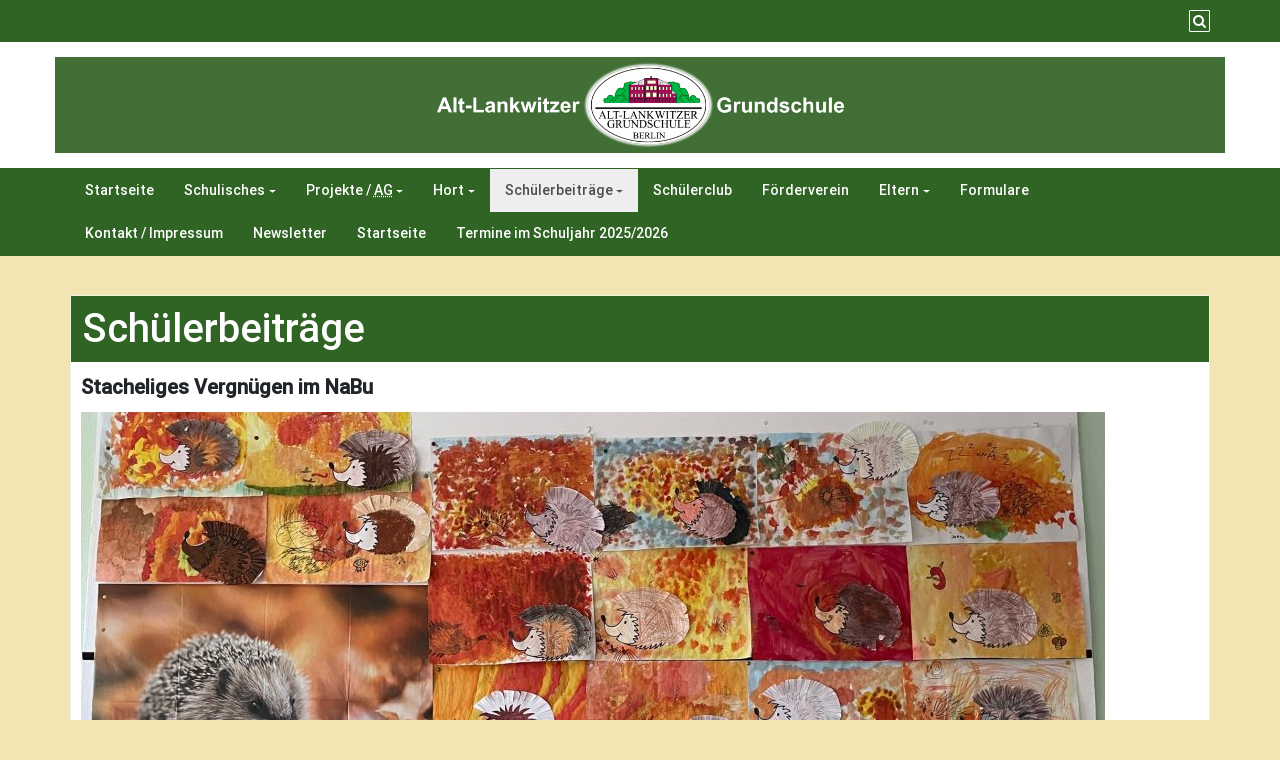

--- FILE ---
content_type: text/html; charset=UTF-8
request_url: http://wordpress.alt-lankwitzer-grundschule.de/schuelerseite
body_size: 24439
content:
<!DOCTYPE html>
<html lang="de">
<head>
		<meta charset="UTF-8" />
	<meta http-equiv="X-UA-Compatible" content="IE=edge" />
	<meta name="viewport" content="width=device-width, initial-scale=1" />
	<link rel="profile" href="http://gmpg.org/xfn/11" />

		
		<title>Schülerbeiträge &#8211; Alt-Lankwitzer Grundschule</title>
<meta name='robots' content='max-image-preview:large' />
	<style>img:is([sizes="auto" i], [sizes^="auto," i]) { contain-intrinsic-size: 3000px 1500px }</style>
	<link rel="alternate" type="application/rss+xml" title="Alt-Lankwitzer Grundschule &raquo; Feed" href="https://wordpress.alt-lankwitzer-grundschule.de/feed" />
<link rel="alternate" type="application/rss+xml" title="Alt-Lankwitzer Grundschule &raquo; Kommentar-Feed" href="https://wordpress.alt-lankwitzer-grundschule.de/comments/feed" />
<script type="text/javascript">
/* <![CDATA[ */
window._wpemojiSettings = {"baseUrl":"https:\/\/s.w.org\/images\/core\/emoji\/15.0.3\/72x72\/","ext":".png","svgUrl":"https:\/\/s.w.org\/images\/core\/emoji\/15.0.3\/svg\/","svgExt":".svg","source":{"concatemoji":"http:\/\/wordpress.alt-lankwitzer-grundschule.de\/wp-includes\/js\/wp-emoji-release.min.js?ver=6.7.4"}};
/*! This file is auto-generated */
!function(i,n){var o,s,e;function c(e){try{var t={supportTests:e,timestamp:(new Date).valueOf()};sessionStorage.setItem(o,JSON.stringify(t))}catch(e){}}function p(e,t,n){e.clearRect(0,0,e.canvas.width,e.canvas.height),e.fillText(t,0,0);var t=new Uint32Array(e.getImageData(0,0,e.canvas.width,e.canvas.height).data),r=(e.clearRect(0,0,e.canvas.width,e.canvas.height),e.fillText(n,0,0),new Uint32Array(e.getImageData(0,0,e.canvas.width,e.canvas.height).data));return t.every(function(e,t){return e===r[t]})}function u(e,t,n){switch(t){case"flag":return n(e,"\ud83c\udff3\ufe0f\u200d\u26a7\ufe0f","\ud83c\udff3\ufe0f\u200b\u26a7\ufe0f")?!1:!n(e,"\ud83c\uddfa\ud83c\uddf3","\ud83c\uddfa\u200b\ud83c\uddf3")&&!n(e,"\ud83c\udff4\udb40\udc67\udb40\udc62\udb40\udc65\udb40\udc6e\udb40\udc67\udb40\udc7f","\ud83c\udff4\u200b\udb40\udc67\u200b\udb40\udc62\u200b\udb40\udc65\u200b\udb40\udc6e\u200b\udb40\udc67\u200b\udb40\udc7f");case"emoji":return!n(e,"\ud83d\udc26\u200d\u2b1b","\ud83d\udc26\u200b\u2b1b")}return!1}function f(e,t,n){var r="undefined"!=typeof WorkerGlobalScope&&self instanceof WorkerGlobalScope?new OffscreenCanvas(300,150):i.createElement("canvas"),a=r.getContext("2d",{willReadFrequently:!0}),o=(a.textBaseline="top",a.font="600 32px Arial",{});return e.forEach(function(e){o[e]=t(a,e,n)}),o}function t(e){var t=i.createElement("script");t.src=e,t.defer=!0,i.head.appendChild(t)}"undefined"!=typeof Promise&&(o="wpEmojiSettingsSupports",s=["flag","emoji"],n.supports={everything:!0,everythingExceptFlag:!0},e=new Promise(function(e){i.addEventListener("DOMContentLoaded",e,{once:!0})}),new Promise(function(t){var n=function(){try{var e=JSON.parse(sessionStorage.getItem(o));if("object"==typeof e&&"number"==typeof e.timestamp&&(new Date).valueOf()<e.timestamp+604800&&"object"==typeof e.supportTests)return e.supportTests}catch(e){}return null}();if(!n){if("undefined"!=typeof Worker&&"undefined"!=typeof OffscreenCanvas&&"undefined"!=typeof URL&&URL.createObjectURL&&"undefined"!=typeof Blob)try{var e="postMessage("+f.toString()+"("+[JSON.stringify(s),u.toString(),p.toString()].join(",")+"));",r=new Blob([e],{type:"text/javascript"}),a=new Worker(URL.createObjectURL(r),{name:"wpTestEmojiSupports"});return void(a.onmessage=function(e){c(n=e.data),a.terminate(),t(n)})}catch(e){}c(n=f(s,u,p))}t(n)}).then(function(e){for(var t in e)n.supports[t]=e[t],n.supports.everything=n.supports.everything&&n.supports[t],"flag"!==t&&(n.supports.everythingExceptFlag=n.supports.everythingExceptFlag&&n.supports[t]);n.supports.everythingExceptFlag=n.supports.everythingExceptFlag&&!n.supports.flag,n.DOMReady=!1,n.readyCallback=function(){n.DOMReady=!0}}).then(function(){return e}).then(function(){var e;n.supports.everything||(n.readyCallback(),(e=n.source||{}).concatemoji?t(e.concatemoji):e.wpemoji&&e.twemoji&&(t(e.twemoji),t(e.wpemoji)))}))}((window,document),window._wpemojiSettings);
/* ]]> */
</script>
<style id='wp-emoji-styles-inline-css' type='text/css'>

	img.wp-smiley, img.emoji {
		display: inline !important;
		border: none !important;
		box-shadow: none !important;
		height: 1em !important;
		width: 1em !important;
		margin: 0 0.07em !important;
		vertical-align: -0.1em !important;
		background: none !important;
		padding: 0 !important;
	}
</style>
<link rel='stylesheet' id='wp-block-library-css' href='http://wordpress.alt-lankwitzer-grundschule.de/wp-includes/css/dist/block-library/style.min.css?ver=6.7.4' type='text/css' media='all' />
<style id='wp-block-library-theme-inline-css' type='text/css'>
.wp-block-audio :where(figcaption){color:#555;font-size:13px;text-align:center}.is-dark-theme .wp-block-audio :where(figcaption){color:#ffffffa6}.wp-block-audio{margin:0 0 1em}.wp-block-code{border:1px solid #ccc;border-radius:4px;font-family:Menlo,Consolas,monaco,monospace;padding:.8em 1em}.wp-block-embed :where(figcaption){color:#555;font-size:13px;text-align:center}.is-dark-theme .wp-block-embed :where(figcaption){color:#ffffffa6}.wp-block-embed{margin:0 0 1em}.blocks-gallery-caption{color:#555;font-size:13px;text-align:center}.is-dark-theme .blocks-gallery-caption{color:#ffffffa6}:root :where(.wp-block-image figcaption){color:#555;font-size:13px;text-align:center}.is-dark-theme :root :where(.wp-block-image figcaption){color:#ffffffa6}.wp-block-image{margin:0 0 1em}.wp-block-pullquote{border-bottom:4px solid;border-top:4px solid;color:currentColor;margin-bottom:1.75em}.wp-block-pullquote cite,.wp-block-pullquote footer,.wp-block-pullquote__citation{color:currentColor;font-size:.8125em;font-style:normal;text-transform:uppercase}.wp-block-quote{border-left:.25em solid;margin:0 0 1.75em;padding-left:1em}.wp-block-quote cite,.wp-block-quote footer{color:currentColor;font-size:.8125em;font-style:normal;position:relative}.wp-block-quote:where(.has-text-align-right){border-left:none;border-right:.25em solid;padding-left:0;padding-right:1em}.wp-block-quote:where(.has-text-align-center){border:none;padding-left:0}.wp-block-quote.is-large,.wp-block-quote.is-style-large,.wp-block-quote:where(.is-style-plain){border:none}.wp-block-search .wp-block-search__label{font-weight:700}.wp-block-search__button{border:1px solid #ccc;padding:.375em .625em}:where(.wp-block-group.has-background){padding:1.25em 2.375em}.wp-block-separator.has-css-opacity{opacity:.4}.wp-block-separator{border:none;border-bottom:2px solid;margin-left:auto;margin-right:auto}.wp-block-separator.has-alpha-channel-opacity{opacity:1}.wp-block-separator:not(.is-style-wide):not(.is-style-dots){width:100px}.wp-block-separator.has-background:not(.is-style-dots){border-bottom:none;height:1px}.wp-block-separator.has-background:not(.is-style-wide):not(.is-style-dots){height:2px}.wp-block-table{margin:0 0 1em}.wp-block-table td,.wp-block-table th{word-break:normal}.wp-block-table :where(figcaption){color:#555;font-size:13px;text-align:center}.is-dark-theme .wp-block-table :where(figcaption){color:#ffffffa6}.wp-block-video :where(figcaption){color:#555;font-size:13px;text-align:center}.is-dark-theme .wp-block-video :where(figcaption){color:#ffffffa6}.wp-block-video{margin:0 0 1em}:root :where(.wp-block-template-part.has-background){margin-bottom:0;margin-top:0;padding:1.25em 2.375em}
</style>
<style id='classic-theme-styles-inline-css' type='text/css'>
/*! This file is auto-generated */
.wp-block-button__link{color:#fff;background-color:#32373c;border-radius:9999px;box-shadow:none;text-decoration:none;padding:calc(.667em + 2px) calc(1.333em + 2px);font-size:1.125em}.wp-block-file__button{background:#32373c;color:#fff;text-decoration:none}
</style>
<style id='global-styles-inline-css' type='text/css'>
:root{--wp--preset--aspect-ratio--square: 1;--wp--preset--aspect-ratio--4-3: 4/3;--wp--preset--aspect-ratio--3-4: 3/4;--wp--preset--aspect-ratio--3-2: 3/2;--wp--preset--aspect-ratio--2-3: 2/3;--wp--preset--aspect-ratio--16-9: 16/9;--wp--preset--aspect-ratio--9-16: 9/16;--wp--preset--color--black: #000000;--wp--preset--color--cyan-bluish-gray: #abb8c3;--wp--preset--color--white: #ffffff;--wp--preset--color--pale-pink: #f78da7;--wp--preset--color--vivid-red: #cf2e2e;--wp--preset--color--luminous-vivid-orange: #ff6900;--wp--preset--color--luminous-vivid-amber: #fcb900;--wp--preset--color--light-green-cyan: #7bdcb5;--wp--preset--color--vivid-green-cyan: #00d084;--wp--preset--color--pale-cyan-blue: #8ed1fc;--wp--preset--color--vivid-cyan-blue: #0693e3;--wp--preset--color--vivid-purple: #9b51e0;--wp--preset--gradient--vivid-cyan-blue-to-vivid-purple: linear-gradient(135deg,rgba(6,147,227,1) 0%,rgb(155,81,224) 100%);--wp--preset--gradient--light-green-cyan-to-vivid-green-cyan: linear-gradient(135deg,rgb(122,220,180) 0%,rgb(0,208,130) 100%);--wp--preset--gradient--luminous-vivid-amber-to-luminous-vivid-orange: linear-gradient(135deg,rgba(252,185,0,1) 0%,rgba(255,105,0,1) 100%);--wp--preset--gradient--luminous-vivid-orange-to-vivid-red: linear-gradient(135deg,rgba(255,105,0,1) 0%,rgb(207,46,46) 100%);--wp--preset--gradient--very-light-gray-to-cyan-bluish-gray: linear-gradient(135deg,rgb(238,238,238) 0%,rgb(169,184,195) 100%);--wp--preset--gradient--cool-to-warm-spectrum: linear-gradient(135deg,rgb(74,234,220) 0%,rgb(151,120,209) 20%,rgb(207,42,186) 40%,rgb(238,44,130) 60%,rgb(251,105,98) 80%,rgb(254,248,76) 100%);--wp--preset--gradient--blush-light-purple: linear-gradient(135deg,rgb(255,206,236) 0%,rgb(152,150,240) 100%);--wp--preset--gradient--blush-bordeaux: linear-gradient(135deg,rgb(254,205,165) 0%,rgb(254,45,45) 50%,rgb(107,0,62) 100%);--wp--preset--gradient--luminous-dusk: linear-gradient(135deg,rgb(255,203,112) 0%,rgb(199,81,192) 50%,rgb(65,88,208) 100%);--wp--preset--gradient--pale-ocean: linear-gradient(135deg,rgb(255,245,203) 0%,rgb(182,227,212) 50%,rgb(51,167,181) 100%);--wp--preset--gradient--electric-grass: linear-gradient(135deg,rgb(202,248,128) 0%,rgb(113,206,126) 100%);--wp--preset--gradient--midnight: linear-gradient(135deg,rgb(2,3,129) 0%,rgb(40,116,252) 100%);--wp--preset--font-size--small: 13px;--wp--preset--font-size--medium: 20px;--wp--preset--font-size--large: 36px;--wp--preset--font-size--x-large: 42px;--wp--preset--spacing--20: 0.44rem;--wp--preset--spacing--30: 0.67rem;--wp--preset--spacing--40: 1rem;--wp--preset--spacing--50: 1.5rem;--wp--preset--spacing--60: 2.25rem;--wp--preset--spacing--70: 3.38rem;--wp--preset--spacing--80: 5.06rem;--wp--preset--shadow--natural: 6px 6px 9px rgba(0, 0, 0, 0.2);--wp--preset--shadow--deep: 12px 12px 50px rgba(0, 0, 0, 0.4);--wp--preset--shadow--sharp: 6px 6px 0px rgba(0, 0, 0, 0.2);--wp--preset--shadow--outlined: 6px 6px 0px -3px rgba(255, 255, 255, 1), 6px 6px rgba(0, 0, 0, 1);--wp--preset--shadow--crisp: 6px 6px 0px rgba(0, 0, 0, 1);}:where(.is-layout-flex){gap: 0.5em;}:where(.is-layout-grid){gap: 0.5em;}body .is-layout-flex{display: flex;}.is-layout-flex{flex-wrap: wrap;align-items: center;}.is-layout-flex > :is(*, div){margin: 0;}body .is-layout-grid{display: grid;}.is-layout-grid > :is(*, div){margin: 0;}:where(.wp-block-columns.is-layout-flex){gap: 2em;}:where(.wp-block-columns.is-layout-grid){gap: 2em;}:where(.wp-block-post-template.is-layout-flex){gap: 1.25em;}:where(.wp-block-post-template.is-layout-grid){gap: 1.25em;}.has-black-color{color: var(--wp--preset--color--black) !important;}.has-cyan-bluish-gray-color{color: var(--wp--preset--color--cyan-bluish-gray) !important;}.has-white-color{color: var(--wp--preset--color--white) !important;}.has-pale-pink-color{color: var(--wp--preset--color--pale-pink) !important;}.has-vivid-red-color{color: var(--wp--preset--color--vivid-red) !important;}.has-luminous-vivid-orange-color{color: var(--wp--preset--color--luminous-vivid-orange) !important;}.has-luminous-vivid-amber-color{color: var(--wp--preset--color--luminous-vivid-amber) !important;}.has-light-green-cyan-color{color: var(--wp--preset--color--light-green-cyan) !important;}.has-vivid-green-cyan-color{color: var(--wp--preset--color--vivid-green-cyan) !important;}.has-pale-cyan-blue-color{color: var(--wp--preset--color--pale-cyan-blue) !important;}.has-vivid-cyan-blue-color{color: var(--wp--preset--color--vivid-cyan-blue) !important;}.has-vivid-purple-color{color: var(--wp--preset--color--vivid-purple) !important;}.has-black-background-color{background-color: var(--wp--preset--color--black) !important;}.has-cyan-bluish-gray-background-color{background-color: var(--wp--preset--color--cyan-bluish-gray) !important;}.has-white-background-color{background-color: var(--wp--preset--color--white) !important;}.has-pale-pink-background-color{background-color: var(--wp--preset--color--pale-pink) !important;}.has-vivid-red-background-color{background-color: var(--wp--preset--color--vivid-red) !important;}.has-luminous-vivid-orange-background-color{background-color: var(--wp--preset--color--luminous-vivid-orange) !important;}.has-luminous-vivid-amber-background-color{background-color: var(--wp--preset--color--luminous-vivid-amber) !important;}.has-light-green-cyan-background-color{background-color: var(--wp--preset--color--light-green-cyan) !important;}.has-vivid-green-cyan-background-color{background-color: var(--wp--preset--color--vivid-green-cyan) !important;}.has-pale-cyan-blue-background-color{background-color: var(--wp--preset--color--pale-cyan-blue) !important;}.has-vivid-cyan-blue-background-color{background-color: var(--wp--preset--color--vivid-cyan-blue) !important;}.has-vivid-purple-background-color{background-color: var(--wp--preset--color--vivid-purple) !important;}.has-black-border-color{border-color: var(--wp--preset--color--black) !important;}.has-cyan-bluish-gray-border-color{border-color: var(--wp--preset--color--cyan-bluish-gray) !important;}.has-white-border-color{border-color: var(--wp--preset--color--white) !important;}.has-pale-pink-border-color{border-color: var(--wp--preset--color--pale-pink) !important;}.has-vivid-red-border-color{border-color: var(--wp--preset--color--vivid-red) !important;}.has-luminous-vivid-orange-border-color{border-color: var(--wp--preset--color--luminous-vivid-orange) !important;}.has-luminous-vivid-amber-border-color{border-color: var(--wp--preset--color--luminous-vivid-amber) !important;}.has-light-green-cyan-border-color{border-color: var(--wp--preset--color--light-green-cyan) !important;}.has-vivid-green-cyan-border-color{border-color: var(--wp--preset--color--vivid-green-cyan) !important;}.has-pale-cyan-blue-border-color{border-color: var(--wp--preset--color--pale-cyan-blue) !important;}.has-vivid-cyan-blue-border-color{border-color: var(--wp--preset--color--vivid-cyan-blue) !important;}.has-vivid-purple-border-color{border-color: var(--wp--preset--color--vivid-purple) !important;}.has-vivid-cyan-blue-to-vivid-purple-gradient-background{background: var(--wp--preset--gradient--vivid-cyan-blue-to-vivid-purple) !important;}.has-light-green-cyan-to-vivid-green-cyan-gradient-background{background: var(--wp--preset--gradient--light-green-cyan-to-vivid-green-cyan) !important;}.has-luminous-vivid-amber-to-luminous-vivid-orange-gradient-background{background: var(--wp--preset--gradient--luminous-vivid-amber-to-luminous-vivid-orange) !important;}.has-luminous-vivid-orange-to-vivid-red-gradient-background{background: var(--wp--preset--gradient--luminous-vivid-orange-to-vivid-red) !important;}.has-very-light-gray-to-cyan-bluish-gray-gradient-background{background: var(--wp--preset--gradient--very-light-gray-to-cyan-bluish-gray) !important;}.has-cool-to-warm-spectrum-gradient-background{background: var(--wp--preset--gradient--cool-to-warm-spectrum) !important;}.has-blush-light-purple-gradient-background{background: var(--wp--preset--gradient--blush-light-purple) !important;}.has-blush-bordeaux-gradient-background{background: var(--wp--preset--gradient--blush-bordeaux) !important;}.has-luminous-dusk-gradient-background{background: var(--wp--preset--gradient--luminous-dusk) !important;}.has-pale-ocean-gradient-background{background: var(--wp--preset--gradient--pale-ocean) !important;}.has-electric-grass-gradient-background{background: var(--wp--preset--gradient--electric-grass) !important;}.has-midnight-gradient-background{background: var(--wp--preset--gradient--midnight) !important;}.has-small-font-size{font-size: var(--wp--preset--font-size--small) !important;}.has-medium-font-size{font-size: var(--wp--preset--font-size--medium) !important;}.has-large-font-size{font-size: var(--wp--preset--font-size--large) !important;}.has-x-large-font-size{font-size: var(--wp--preset--font-size--x-large) !important;}
:where(.wp-block-post-template.is-layout-flex){gap: 1.25em;}:where(.wp-block-post-template.is-layout-grid){gap: 1.25em;}
:where(.wp-block-columns.is-layout-flex){gap: 2em;}:where(.wp-block-columns.is-layout-grid){gap: 2em;}
:root :where(.wp-block-pullquote){font-size: 1.5em;line-height: 1.6;}
</style>
<link rel='stylesheet' id='di-business-style-default-css' href='http://wordpress.alt-lankwitzer-grundschule.de/wp-content/themes/di-business/style.css?ver=6.7.4' type='text/css' media='all' />
<link rel='stylesheet' id='bootstrap-css' href='http://wordpress.alt-lankwitzer-grundschule.de/wp-content/themes/di-business/assets/css/bootstrap.css?ver=4.0.0' type='text/css' media='all' />
<link rel='stylesheet' id='font-awesome-css' href='http://wordpress.alt-lankwitzer-grundschule.de/wp-content/themes/di-business/assets/css/font-awesome.css?ver=4.7.0' type='text/css' media='all' />
<link rel='stylesheet' id='di-business-style-core-css' href='http://wordpress.alt-lankwitzer-grundschule.de/wp-content/themes/di-business/assets/css/style.css?ver=2.2' type='text/css' media='all' />
<style id='di-business-style-core-inline-css' type='text/css'>

	.load-icon
	{
		position: fixed;
		left: 0px;
		top: 0px;
		width: 100%;
		height: 100%;
		z-index: 9999999;
		background: url( 'http://wordpress.alt-lankwitzer-grundschule.de/wp-content/themes/di-business/assets/images/Preloader_2.gif' ) center no-repeat #fff;
	}
	
		@media (min-width: 768px) {
			.woocommerce ul.products li.product, .woocommerce-page ul.products li.product {
				width: 22%;
			}
		}
		
</style>
<link rel='stylesheet' id='business-blue-style-css' href='http://wordpress.alt-lankwitzer-grundschule.de/wp-content/themes/business-blue/style.css?ver=1.0.0' type='text/css' media='all' />
<link rel='stylesheet' id='slb_core-css' href='http://wordpress.alt-lankwitzer-grundschule.de/wp-content/plugins/simple-lightbox/client/css/app.css?ver=2.9.3' type='text/css' media='all' />
<link rel='stylesheet' id='wp-add-custom-css-css' href='https://wordpress.alt-lankwitzer-grundschule.de?display_custom_css=css&#038;ver=6.7.4' type='text/css' media='all' />
<script type="text/javascript" src="http://wordpress.alt-lankwitzer-grundschule.de/wp-content/plugins/1and1-wordpress-assistant/js/cookies.js?ver=6.7.4" id="1and1-wp-cookies-js"></script>
<script type="text/javascript" src="http://wordpress.alt-lankwitzer-grundschule.de/wp-includes/js/jquery/jquery.min.js?ver=3.7.1" id="jquery-core-js"></script>
<script type="text/javascript" src="http://wordpress.alt-lankwitzer-grundschule.de/wp-includes/js/jquery/jquery-migrate.min.js?ver=3.4.1" id="jquery-migrate-js"></script>
<!--[if lt IE 9]>
<script type="text/javascript" src="http://wordpress.alt-lankwitzer-grundschule.de/wp-content/themes/di-business/assets/js/html5shiv.js?ver=3.7.3" id="html5shiv-js"></script>
<![endif]-->
<!--[if lt IE 9]>
<script type="text/javascript" src="http://wordpress.alt-lankwitzer-grundschule.de/wp-content/themes/di-business/assets/js/respond.js?ver=2.2" id="respond-js"></script>
<![endif]-->
<link rel="https://api.w.org/" href="https://wordpress.alt-lankwitzer-grundschule.de/wp-json/" /><link rel="alternate" title="JSON" type="application/json" href="https://wordpress.alt-lankwitzer-grundschule.de/wp-json/wp/v2/pages/202" /><link rel="EditURI" type="application/rsd+xml" title="RSD" href="https://wordpress.alt-lankwitzer-grundschule.de/xmlrpc.php?rsd" />
<meta name="generator" content="WordPress 6.7.4" />
<link rel="canonical" href="https://wordpress.alt-lankwitzer-grundschule.de/schuelerseite" />
<link rel='shortlink' href='https://wordpress.alt-lankwitzer-grundschule.de/?p=202' />
<link rel="alternate" title="oEmbed (JSON)" type="application/json+oembed" href="https://wordpress.alt-lankwitzer-grundschule.de/wp-json/oembed/1.0/embed?url=https%3A%2F%2Fwordpress.alt-lankwitzer-grundschule.de%2Fschuelerseite" />
<link rel="alternate" title="oEmbed (XML)" type="text/xml+oembed" href="https://wordpress.alt-lankwitzer-grundschule.de/wp-json/oembed/1.0/embed?url=https%3A%2F%2Fwordpress.alt-lankwitzer-grundschule.de%2Fschuelerseite&#038;format=xml" />
<link rel="icon" href="https://wordpress.alt-lankwitzer-grundschule.de/wp-content/uploads/2023/04/cropped-ALGS-Favicon_Tom-32x32.png" sizes="32x32" />
<link rel="icon" href="https://wordpress.alt-lankwitzer-grundschule.de/wp-content/uploads/2023/04/cropped-ALGS-Favicon_Tom-192x192.png" sizes="192x192" />
<link rel="apple-touch-icon" href="https://wordpress.alt-lankwitzer-grundschule.de/wp-content/uploads/2023/04/cropped-ALGS-Favicon_Tom-180x180.png" />
<meta name="msapplication-TileImage" content="https://wordpress.alt-lankwitzer-grundschule.de/wp-content/uploads/2023/04/cropped-ALGS-Favicon_Tom-270x270.png" />
<style id="kirki-inline-styles">.custom-logo{width:407px;}body{font-family:-apple-system, BlinkMacSystemFont, "Segoe UI", Roboto, Oxygen-Sans, Ubuntu, Cantarell, "Helvetica Neue", sans-serif;font-size:14px;font-weight:400;}body h1:not(.elementor-element h1), .h1:not(.elementor-element h1){font-family:Roboto;font-size:22px;font-weight:400;letter-spacing:0px;line-height:1.1;text-transform:inherit;}body h2:not(.elementor-element h2), .h2:not(.elementor-element h2){font-family:Roboto;font-size:22px;font-weight:400;letter-spacing:0px;line-height:1.1;text-transform:inherit;}body h3:not(.elementor-element h3), .h3:not(.elementor-element h3){font-family:Roboto;font-size:22px;font-weight:400;letter-spacing:0px;line-height:1.1;text-transform:inherit;}body h4:not(.elementor-element h4), .h4:not(.elementor-element h4){font-family:Roboto;font-size:20px;font-weight:400;letter-spacing:0px;line-height:1.1;text-transform:inherit;}body h5:not(.elementor-element h5), .h5:not(.elementor-element h5){font-family:Roboto;font-size:20px;font-weight:400;letter-spacing:0px;line-height:1.1;text-transform:inherit;}body h6:not(.elementor-element h6), .h6:not(.elementor-element h6){font-family:Roboto;font-size:20px;font-weight:400;letter-spacing:0px;line-height:1.1;text-transform:inherit;}body .maincontainer p:not(.elementor-element p){font-family:Roboto;font-size:14px;font-weight:400;letter-spacing:0px;line-height:1.7;text-transform:inherit;}.navbarprimary ul li a{font-family:Roboto;font-size:14px;font-weight:500;}.widget_sidebar_main ul li, .widget_sidebar_main ol li{font-family:Roboto;font-size:15px;font-weight:400;letter-spacing:0.1px;line-height:1.5;text-transform:inherit;}.widgets_footer ul li, .widgets_footer ol li{font-family:Roboto;font-size:15px;font-weight:400;letter-spacing:0.1px;line-height:1.5;text-transform:inherit;}.entry-content ul li, .entry-content ol li{font-family:Roboto;font-size:15px;font-weight:400;letter-spacing:0px;line-height:1.7;text-transform:inherit;}.bgtoph{font-family:Roboto;font-size:14px;font-weight:400;letter-spacing:0px;line-height:22px;text-transform:inherit;}body a, .woocommerce .woocommerce-breadcrumb a, .woocommerce .star-rating span{color:#000000;}.widget_sidebar_main ul li::before{color:#000000;}.navigation.pagination .nav-links .page-numbers, .navigation.pagination .nav-links .page-numbers:last-child{border-color:#000000;}.woocommerce div.product .woocommerce-tabs ul.tabs li.active{border-top-color:#000000;border-bottom-color:#000000;color:#000000;}body a:hover, body a:focus, .woocommerce .woocommerce-breadcrumb a:hover{color:#5e8f13;}.widget_sidebar_main ul li:hover::before{color:#5e8f13;}.woocommerce div.product .woocommerce-tabs ul.tabs li:hover a{color:#5e8f13;}.footer h3.widgets_footer_title{font-family:Roboto;font-size:17px;font-weight:400;letter-spacing:1px;line-height:1.1;text-align:left;text-transform:uppercase;}.footer{font-family:Roboto;font-size:14px;font-weight:400;letter-spacing:0px;line-height:1.7;text-transform:inherit;}.footer-copyright{font-family:Roboto;font-size:14px;font-weight:400;letter-spacing:0px;line-height:1;text-transform:inherit;}/* cyrillic-ext */
@font-face {
  font-family: 'Roboto';
  font-style: normal;
  font-weight: 400;
  font-stretch: normal;
  font-display: swap;
  src: url(http://wordpress.alt-lankwitzer-grundschule.de/wp-content/fonts/roboto/font) format('woff');
  unicode-range: U+0460-052F, U+1C80-1C8A, U+20B4, U+2DE0-2DFF, U+A640-A69F, U+FE2E-FE2F;
}
/* cyrillic */
@font-face {
  font-family: 'Roboto';
  font-style: normal;
  font-weight: 400;
  font-stretch: normal;
  font-display: swap;
  src: url(http://wordpress.alt-lankwitzer-grundschule.de/wp-content/fonts/roboto/font) format('woff');
  unicode-range: U+0301, U+0400-045F, U+0490-0491, U+04B0-04B1, U+2116;
}
/* greek-ext */
@font-face {
  font-family: 'Roboto';
  font-style: normal;
  font-weight: 400;
  font-stretch: normal;
  font-display: swap;
  src: url(http://wordpress.alt-lankwitzer-grundschule.de/wp-content/fonts/roboto/font) format('woff');
  unicode-range: U+1F00-1FFF;
}
/* greek */
@font-face {
  font-family: 'Roboto';
  font-style: normal;
  font-weight: 400;
  font-stretch: normal;
  font-display: swap;
  src: url(http://wordpress.alt-lankwitzer-grundschule.de/wp-content/fonts/roboto/font) format('woff');
  unicode-range: U+0370-0377, U+037A-037F, U+0384-038A, U+038C, U+038E-03A1, U+03A3-03FF;
}
/* math */
@font-face {
  font-family: 'Roboto';
  font-style: normal;
  font-weight: 400;
  font-stretch: normal;
  font-display: swap;
  src: url(http://wordpress.alt-lankwitzer-grundschule.de/wp-content/fonts/roboto/font) format('woff');
  unicode-range: U+0302-0303, U+0305, U+0307-0308, U+0310, U+0312, U+0315, U+031A, U+0326-0327, U+032C, U+032F-0330, U+0332-0333, U+0338, U+033A, U+0346, U+034D, U+0391-03A1, U+03A3-03A9, U+03B1-03C9, U+03D1, U+03D5-03D6, U+03F0-03F1, U+03F4-03F5, U+2016-2017, U+2034-2038, U+203C, U+2040, U+2043, U+2047, U+2050, U+2057, U+205F, U+2070-2071, U+2074-208E, U+2090-209C, U+20D0-20DC, U+20E1, U+20E5-20EF, U+2100-2112, U+2114-2115, U+2117-2121, U+2123-214F, U+2190, U+2192, U+2194-21AE, U+21B0-21E5, U+21F1-21F2, U+21F4-2211, U+2213-2214, U+2216-22FF, U+2308-230B, U+2310, U+2319, U+231C-2321, U+2336-237A, U+237C, U+2395, U+239B-23B7, U+23D0, U+23DC-23E1, U+2474-2475, U+25AF, U+25B3, U+25B7, U+25BD, U+25C1, U+25CA, U+25CC, U+25FB, U+266D-266F, U+27C0-27FF, U+2900-2AFF, U+2B0E-2B11, U+2B30-2B4C, U+2BFE, U+3030, U+FF5B, U+FF5D, U+1D400-1D7FF, U+1EE00-1EEFF;
}
/* symbols */
@font-face {
  font-family: 'Roboto';
  font-style: normal;
  font-weight: 400;
  font-stretch: normal;
  font-display: swap;
  src: url(http://wordpress.alt-lankwitzer-grundschule.de/wp-content/fonts/roboto/font) format('woff');
  unicode-range: U+0001-000C, U+000E-001F, U+007F-009F, U+20DD-20E0, U+20E2-20E4, U+2150-218F, U+2190, U+2192, U+2194-2199, U+21AF, U+21E6-21F0, U+21F3, U+2218-2219, U+2299, U+22C4-22C6, U+2300-243F, U+2440-244A, U+2460-24FF, U+25A0-27BF, U+2800-28FF, U+2921-2922, U+2981, U+29BF, U+29EB, U+2B00-2BFF, U+4DC0-4DFF, U+FFF9-FFFB, U+10140-1018E, U+10190-1019C, U+101A0, U+101D0-101FD, U+102E0-102FB, U+10E60-10E7E, U+1D2C0-1D2D3, U+1D2E0-1D37F, U+1F000-1F0FF, U+1F100-1F1AD, U+1F1E6-1F1FF, U+1F30D-1F30F, U+1F315, U+1F31C, U+1F31E, U+1F320-1F32C, U+1F336, U+1F378, U+1F37D, U+1F382, U+1F393-1F39F, U+1F3A7-1F3A8, U+1F3AC-1F3AF, U+1F3C2, U+1F3C4-1F3C6, U+1F3CA-1F3CE, U+1F3D4-1F3E0, U+1F3ED, U+1F3F1-1F3F3, U+1F3F5-1F3F7, U+1F408, U+1F415, U+1F41F, U+1F426, U+1F43F, U+1F441-1F442, U+1F444, U+1F446-1F449, U+1F44C-1F44E, U+1F453, U+1F46A, U+1F47D, U+1F4A3, U+1F4B0, U+1F4B3, U+1F4B9, U+1F4BB, U+1F4BF, U+1F4C8-1F4CB, U+1F4D6, U+1F4DA, U+1F4DF, U+1F4E3-1F4E6, U+1F4EA-1F4ED, U+1F4F7, U+1F4F9-1F4FB, U+1F4FD-1F4FE, U+1F503, U+1F507-1F50B, U+1F50D, U+1F512-1F513, U+1F53E-1F54A, U+1F54F-1F5FA, U+1F610, U+1F650-1F67F, U+1F687, U+1F68D, U+1F691, U+1F694, U+1F698, U+1F6AD, U+1F6B2, U+1F6B9-1F6BA, U+1F6BC, U+1F6C6-1F6CF, U+1F6D3-1F6D7, U+1F6E0-1F6EA, U+1F6F0-1F6F3, U+1F6F7-1F6FC, U+1F700-1F7FF, U+1F800-1F80B, U+1F810-1F847, U+1F850-1F859, U+1F860-1F887, U+1F890-1F8AD, U+1F8B0-1F8BB, U+1F8C0-1F8C1, U+1F900-1F90B, U+1F93B, U+1F946, U+1F984, U+1F996, U+1F9E9, U+1FA00-1FA6F, U+1FA70-1FA7C, U+1FA80-1FA89, U+1FA8F-1FAC6, U+1FACE-1FADC, U+1FADF-1FAE9, U+1FAF0-1FAF8, U+1FB00-1FBFF;
}
/* vietnamese */
@font-face {
  font-family: 'Roboto';
  font-style: normal;
  font-weight: 400;
  font-stretch: normal;
  font-display: swap;
  src: url(http://wordpress.alt-lankwitzer-grundschule.de/wp-content/fonts/roboto/font) format('woff');
  unicode-range: U+0102-0103, U+0110-0111, U+0128-0129, U+0168-0169, U+01A0-01A1, U+01AF-01B0, U+0300-0301, U+0303-0304, U+0308-0309, U+0323, U+0329, U+1EA0-1EF9, U+20AB;
}
/* latin-ext */
@font-face {
  font-family: 'Roboto';
  font-style: normal;
  font-weight: 400;
  font-stretch: normal;
  font-display: swap;
  src: url(http://wordpress.alt-lankwitzer-grundschule.de/wp-content/fonts/roboto/font) format('woff');
  unicode-range: U+0100-02BA, U+02BD-02C5, U+02C7-02CC, U+02CE-02D7, U+02DD-02FF, U+0304, U+0308, U+0329, U+1D00-1DBF, U+1E00-1E9F, U+1EF2-1EFF, U+2020, U+20A0-20AB, U+20AD-20C0, U+2113, U+2C60-2C7F, U+A720-A7FF;
}
/* latin */
@font-face {
  font-family: 'Roboto';
  font-style: normal;
  font-weight: 400;
  font-stretch: normal;
  font-display: swap;
  src: url(http://wordpress.alt-lankwitzer-grundschule.de/wp-content/fonts/roboto/font) format('woff');
  unicode-range: U+0000-00FF, U+0131, U+0152-0153, U+02BB-02BC, U+02C6, U+02DA, U+02DC, U+0304, U+0308, U+0329, U+2000-206F, U+20AC, U+2122, U+2191, U+2193, U+2212, U+2215, U+FEFF, U+FFFD;
}
/* cyrillic-ext */
@font-face {
  font-family: 'Roboto';
  font-style: normal;
  font-weight: 500;
  font-stretch: normal;
  font-display: swap;
  src: url(http://wordpress.alt-lankwitzer-grundschule.de/wp-content/fonts/roboto/font) format('woff');
  unicode-range: U+0460-052F, U+1C80-1C8A, U+20B4, U+2DE0-2DFF, U+A640-A69F, U+FE2E-FE2F;
}
/* cyrillic */
@font-face {
  font-family: 'Roboto';
  font-style: normal;
  font-weight: 500;
  font-stretch: normal;
  font-display: swap;
  src: url(http://wordpress.alt-lankwitzer-grundschule.de/wp-content/fonts/roboto/font) format('woff');
  unicode-range: U+0301, U+0400-045F, U+0490-0491, U+04B0-04B1, U+2116;
}
/* greek-ext */
@font-face {
  font-family: 'Roboto';
  font-style: normal;
  font-weight: 500;
  font-stretch: normal;
  font-display: swap;
  src: url(http://wordpress.alt-lankwitzer-grundschule.de/wp-content/fonts/roboto/font) format('woff');
  unicode-range: U+1F00-1FFF;
}
/* greek */
@font-face {
  font-family: 'Roboto';
  font-style: normal;
  font-weight: 500;
  font-stretch: normal;
  font-display: swap;
  src: url(http://wordpress.alt-lankwitzer-grundschule.de/wp-content/fonts/roboto/font) format('woff');
  unicode-range: U+0370-0377, U+037A-037F, U+0384-038A, U+038C, U+038E-03A1, U+03A3-03FF;
}
/* math */
@font-face {
  font-family: 'Roboto';
  font-style: normal;
  font-weight: 500;
  font-stretch: normal;
  font-display: swap;
  src: url(http://wordpress.alt-lankwitzer-grundschule.de/wp-content/fonts/roboto/font) format('woff');
  unicode-range: U+0302-0303, U+0305, U+0307-0308, U+0310, U+0312, U+0315, U+031A, U+0326-0327, U+032C, U+032F-0330, U+0332-0333, U+0338, U+033A, U+0346, U+034D, U+0391-03A1, U+03A3-03A9, U+03B1-03C9, U+03D1, U+03D5-03D6, U+03F0-03F1, U+03F4-03F5, U+2016-2017, U+2034-2038, U+203C, U+2040, U+2043, U+2047, U+2050, U+2057, U+205F, U+2070-2071, U+2074-208E, U+2090-209C, U+20D0-20DC, U+20E1, U+20E5-20EF, U+2100-2112, U+2114-2115, U+2117-2121, U+2123-214F, U+2190, U+2192, U+2194-21AE, U+21B0-21E5, U+21F1-21F2, U+21F4-2211, U+2213-2214, U+2216-22FF, U+2308-230B, U+2310, U+2319, U+231C-2321, U+2336-237A, U+237C, U+2395, U+239B-23B7, U+23D0, U+23DC-23E1, U+2474-2475, U+25AF, U+25B3, U+25B7, U+25BD, U+25C1, U+25CA, U+25CC, U+25FB, U+266D-266F, U+27C0-27FF, U+2900-2AFF, U+2B0E-2B11, U+2B30-2B4C, U+2BFE, U+3030, U+FF5B, U+FF5D, U+1D400-1D7FF, U+1EE00-1EEFF;
}
/* symbols */
@font-face {
  font-family: 'Roboto';
  font-style: normal;
  font-weight: 500;
  font-stretch: normal;
  font-display: swap;
  src: url(http://wordpress.alt-lankwitzer-grundschule.de/wp-content/fonts/roboto/font) format('woff');
  unicode-range: U+0001-000C, U+000E-001F, U+007F-009F, U+20DD-20E0, U+20E2-20E4, U+2150-218F, U+2190, U+2192, U+2194-2199, U+21AF, U+21E6-21F0, U+21F3, U+2218-2219, U+2299, U+22C4-22C6, U+2300-243F, U+2440-244A, U+2460-24FF, U+25A0-27BF, U+2800-28FF, U+2921-2922, U+2981, U+29BF, U+29EB, U+2B00-2BFF, U+4DC0-4DFF, U+FFF9-FFFB, U+10140-1018E, U+10190-1019C, U+101A0, U+101D0-101FD, U+102E0-102FB, U+10E60-10E7E, U+1D2C0-1D2D3, U+1D2E0-1D37F, U+1F000-1F0FF, U+1F100-1F1AD, U+1F1E6-1F1FF, U+1F30D-1F30F, U+1F315, U+1F31C, U+1F31E, U+1F320-1F32C, U+1F336, U+1F378, U+1F37D, U+1F382, U+1F393-1F39F, U+1F3A7-1F3A8, U+1F3AC-1F3AF, U+1F3C2, U+1F3C4-1F3C6, U+1F3CA-1F3CE, U+1F3D4-1F3E0, U+1F3ED, U+1F3F1-1F3F3, U+1F3F5-1F3F7, U+1F408, U+1F415, U+1F41F, U+1F426, U+1F43F, U+1F441-1F442, U+1F444, U+1F446-1F449, U+1F44C-1F44E, U+1F453, U+1F46A, U+1F47D, U+1F4A3, U+1F4B0, U+1F4B3, U+1F4B9, U+1F4BB, U+1F4BF, U+1F4C8-1F4CB, U+1F4D6, U+1F4DA, U+1F4DF, U+1F4E3-1F4E6, U+1F4EA-1F4ED, U+1F4F7, U+1F4F9-1F4FB, U+1F4FD-1F4FE, U+1F503, U+1F507-1F50B, U+1F50D, U+1F512-1F513, U+1F53E-1F54A, U+1F54F-1F5FA, U+1F610, U+1F650-1F67F, U+1F687, U+1F68D, U+1F691, U+1F694, U+1F698, U+1F6AD, U+1F6B2, U+1F6B9-1F6BA, U+1F6BC, U+1F6C6-1F6CF, U+1F6D3-1F6D7, U+1F6E0-1F6EA, U+1F6F0-1F6F3, U+1F6F7-1F6FC, U+1F700-1F7FF, U+1F800-1F80B, U+1F810-1F847, U+1F850-1F859, U+1F860-1F887, U+1F890-1F8AD, U+1F8B0-1F8BB, U+1F8C0-1F8C1, U+1F900-1F90B, U+1F93B, U+1F946, U+1F984, U+1F996, U+1F9E9, U+1FA00-1FA6F, U+1FA70-1FA7C, U+1FA80-1FA89, U+1FA8F-1FAC6, U+1FACE-1FADC, U+1FADF-1FAE9, U+1FAF0-1FAF8, U+1FB00-1FBFF;
}
/* vietnamese */
@font-face {
  font-family: 'Roboto';
  font-style: normal;
  font-weight: 500;
  font-stretch: normal;
  font-display: swap;
  src: url(http://wordpress.alt-lankwitzer-grundschule.de/wp-content/fonts/roboto/font) format('woff');
  unicode-range: U+0102-0103, U+0110-0111, U+0128-0129, U+0168-0169, U+01A0-01A1, U+01AF-01B0, U+0300-0301, U+0303-0304, U+0308-0309, U+0323, U+0329, U+1EA0-1EF9, U+20AB;
}
/* latin-ext */
@font-face {
  font-family: 'Roboto';
  font-style: normal;
  font-weight: 500;
  font-stretch: normal;
  font-display: swap;
  src: url(http://wordpress.alt-lankwitzer-grundschule.de/wp-content/fonts/roboto/font) format('woff');
  unicode-range: U+0100-02BA, U+02BD-02C5, U+02C7-02CC, U+02CE-02D7, U+02DD-02FF, U+0304, U+0308, U+0329, U+1D00-1DBF, U+1E00-1E9F, U+1EF2-1EFF, U+2020, U+20A0-20AB, U+20AD-20C0, U+2113, U+2C60-2C7F, U+A720-A7FF;
}
/* latin */
@font-face {
  font-family: 'Roboto';
  font-style: normal;
  font-weight: 500;
  font-stretch: normal;
  font-display: swap;
  src: url(http://wordpress.alt-lankwitzer-grundschule.de/wp-content/fonts/roboto/font) format('woff');
  unicode-range: U+0000-00FF, U+0131, U+0152-0153, U+02BB-02BC, U+02C6, U+02DA, U+02DC, U+0304, U+0308, U+0329, U+2000-206F, U+20AC, U+2122, U+2191, U+2193, U+2212, U+2215, U+FEFF, U+FFFD;
}/* cyrillic-ext */
@font-face {
  font-family: 'Roboto';
  font-style: normal;
  font-weight: 400;
  font-stretch: normal;
  font-display: swap;
  src: url(http://wordpress.alt-lankwitzer-grundschule.de/wp-content/fonts/roboto/font) format('woff');
  unicode-range: U+0460-052F, U+1C80-1C8A, U+20B4, U+2DE0-2DFF, U+A640-A69F, U+FE2E-FE2F;
}
/* cyrillic */
@font-face {
  font-family: 'Roboto';
  font-style: normal;
  font-weight: 400;
  font-stretch: normal;
  font-display: swap;
  src: url(http://wordpress.alt-lankwitzer-grundschule.de/wp-content/fonts/roboto/font) format('woff');
  unicode-range: U+0301, U+0400-045F, U+0490-0491, U+04B0-04B1, U+2116;
}
/* greek-ext */
@font-face {
  font-family: 'Roboto';
  font-style: normal;
  font-weight: 400;
  font-stretch: normal;
  font-display: swap;
  src: url(http://wordpress.alt-lankwitzer-grundschule.de/wp-content/fonts/roboto/font) format('woff');
  unicode-range: U+1F00-1FFF;
}
/* greek */
@font-face {
  font-family: 'Roboto';
  font-style: normal;
  font-weight: 400;
  font-stretch: normal;
  font-display: swap;
  src: url(http://wordpress.alt-lankwitzer-grundschule.de/wp-content/fonts/roboto/font) format('woff');
  unicode-range: U+0370-0377, U+037A-037F, U+0384-038A, U+038C, U+038E-03A1, U+03A3-03FF;
}
/* math */
@font-face {
  font-family: 'Roboto';
  font-style: normal;
  font-weight: 400;
  font-stretch: normal;
  font-display: swap;
  src: url(http://wordpress.alt-lankwitzer-grundschule.de/wp-content/fonts/roboto/font) format('woff');
  unicode-range: U+0302-0303, U+0305, U+0307-0308, U+0310, U+0312, U+0315, U+031A, U+0326-0327, U+032C, U+032F-0330, U+0332-0333, U+0338, U+033A, U+0346, U+034D, U+0391-03A1, U+03A3-03A9, U+03B1-03C9, U+03D1, U+03D5-03D6, U+03F0-03F1, U+03F4-03F5, U+2016-2017, U+2034-2038, U+203C, U+2040, U+2043, U+2047, U+2050, U+2057, U+205F, U+2070-2071, U+2074-208E, U+2090-209C, U+20D0-20DC, U+20E1, U+20E5-20EF, U+2100-2112, U+2114-2115, U+2117-2121, U+2123-214F, U+2190, U+2192, U+2194-21AE, U+21B0-21E5, U+21F1-21F2, U+21F4-2211, U+2213-2214, U+2216-22FF, U+2308-230B, U+2310, U+2319, U+231C-2321, U+2336-237A, U+237C, U+2395, U+239B-23B7, U+23D0, U+23DC-23E1, U+2474-2475, U+25AF, U+25B3, U+25B7, U+25BD, U+25C1, U+25CA, U+25CC, U+25FB, U+266D-266F, U+27C0-27FF, U+2900-2AFF, U+2B0E-2B11, U+2B30-2B4C, U+2BFE, U+3030, U+FF5B, U+FF5D, U+1D400-1D7FF, U+1EE00-1EEFF;
}
/* symbols */
@font-face {
  font-family: 'Roboto';
  font-style: normal;
  font-weight: 400;
  font-stretch: normal;
  font-display: swap;
  src: url(http://wordpress.alt-lankwitzer-grundschule.de/wp-content/fonts/roboto/font) format('woff');
  unicode-range: U+0001-000C, U+000E-001F, U+007F-009F, U+20DD-20E0, U+20E2-20E4, U+2150-218F, U+2190, U+2192, U+2194-2199, U+21AF, U+21E6-21F0, U+21F3, U+2218-2219, U+2299, U+22C4-22C6, U+2300-243F, U+2440-244A, U+2460-24FF, U+25A0-27BF, U+2800-28FF, U+2921-2922, U+2981, U+29BF, U+29EB, U+2B00-2BFF, U+4DC0-4DFF, U+FFF9-FFFB, U+10140-1018E, U+10190-1019C, U+101A0, U+101D0-101FD, U+102E0-102FB, U+10E60-10E7E, U+1D2C0-1D2D3, U+1D2E0-1D37F, U+1F000-1F0FF, U+1F100-1F1AD, U+1F1E6-1F1FF, U+1F30D-1F30F, U+1F315, U+1F31C, U+1F31E, U+1F320-1F32C, U+1F336, U+1F378, U+1F37D, U+1F382, U+1F393-1F39F, U+1F3A7-1F3A8, U+1F3AC-1F3AF, U+1F3C2, U+1F3C4-1F3C6, U+1F3CA-1F3CE, U+1F3D4-1F3E0, U+1F3ED, U+1F3F1-1F3F3, U+1F3F5-1F3F7, U+1F408, U+1F415, U+1F41F, U+1F426, U+1F43F, U+1F441-1F442, U+1F444, U+1F446-1F449, U+1F44C-1F44E, U+1F453, U+1F46A, U+1F47D, U+1F4A3, U+1F4B0, U+1F4B3, U+1F4B9, U+1F4BB, U+1F4BF, U+1F4C8-1F4CB, U+1F4D6, U+1F4DA, U+1F4DF, U+1F4E3-1F4E6, U+1F4EA-1F4ED, U+1F4F7, U+1F4F9-1F4FB, U+1F4FD-1F4FE, U+1F503, U+1F507-1F50B, U+1F50D, U+1F512-1F513, U+1F53E-1F54A, U+1F54F-1F5FA, U+1F610, U+1F650-1F67F, U+1F687, U+1F68D, U+1F691, U+1F694, U+1F698, U+1F6AD, U+1F6B2, U+1F6B9-1F6BA, U+1F6BC, U+1F6C6-1F6CF, U+1F6D3-1F6D7, U+1F6E0-1F6EA, U+1F6F0-1F6F3, U+1F6F7-1F6FC, U+1F700-1F7FF, U+1F800-1F80B, U+1F810-1F847, U+1F850-1F859, U+1F860-1F887, U+1F890-1F8AD, U+1F8B0-1F8BB, U+1F8C0-1F8C1, U+1F900-1F90B, U+1F93B, U+1F946, U+1F984, U+1F996, U+1F9E9, U+1FA00-1FA6F, U+1FA70-1FA7C, U+1FA80-1FA89, U+1FA8F-1FAC6, U+1FACE-1FADC, U+1FADF-1FAE9, U+1FAF0-1FAF8, U+1FB00-1FBFF;
}
/* vietnamese */
@font-face {
  font-family: 'Roboto';
  font-style: normal;
  font-weight: 400;
  font-stretch: normal;
  font-display: swap;
  src: url(http://wordpress.alt-lankwitzer-grundschule.de/wp-content/fonts/roboto/font) format('woff');
  unicode-range: U+0102-0103, U+0110-0111, U+0128-0129, U+0168-0169, U+01A0-01A1, U+01AF-01B0, U+0300-0301, U+0303-0304, U+0308-0309, U+0323, U+0329, U+1EA0-1EF9, U+20AB;
}
/* latin-ext */
@font-face {
  font-family: 'Roboto';
  font-style: normal;
  font-weight: 400;
  font-stretch: normal;
  font-display: swap;
  src: url(http://wordpress.alt-lankwitzer-grundschule.de/wp-content/fonts/roboto/font) format('woff');
  unicode-range: U+0100-02BA, U+02BD-02C5, U+02C7-02CC, U+02CE-02D7, U+02DD-02FF, U+0304, U+0308, U+0329, U+1D00-1DBF, U+1E00-1E9F, U+1EF2-1EFF, U+2020, U+20A0-20AB, U+20AD-20C0, U+2113, U+2C60-2C7F, U+A720-A7FF;
}
/* latin */
@font-face {
  font-family: 'Roboto';
  font-style: normal;
  font-weight: 400;
  font-stretch: normal;
  font-display: swap;
  src: url(http://wordpress.alt-lankwitzer-grundschule.de/wp-content/fonts/roboto/font) format('woff');
  unicode-range: U+0000-00FF, U+0131, U+0152-0153, U+02BB-02BC, U+02C6, U+02DA, U+02DC, U+0304, U+0308, U+0329, U+2000-206F, U+20AC, U+2122, U+2191, U+2193, U+2212, U+2215, U+FEFF, U+FFFD;
}
/* cyrillic-ext */
@font-face {
  font-family: 'Roboto';
  font-style: normal;
  font-weight: 500;
  font-stretch: normal;
  font-display: swap;
  src: url(http://wordpress.alt-lankwitzer-grundschule.de/wp-content/fonts/roboto/font) format('woff');
  unicode-range: U+0460-052F, U+1C80-1C8A, U+20B4, U+2DE0-2DFF, U+A640-A69F, U+FE2E-FE2F;
}
/* cyrillic */
@font-face {
  font-family: 'Roboto';
  font-style: normal;
  font-weight: 500;
  font-stretch: normal;
  font-display: swap;
  src: url(http://wordpress.alt-lankwitzer-grundschule.de/wp-content/fonts/roboto/font) format('woff');
  unicode-range: U+0301, U+0400-045F, U+0490-0491, U+04B0-04B1, U+2116;
}
/* greek-ext */
@font-face {
  font-family: 'Roboto';
  font-style: normal;
  font-weight: 500;
  font-stretch: normal;
  font-display: swap;
  src: url(http://wordpress.alt-lankwitzer-grundschule.de/wp-content/fonts/roboto/font) format('woff');
  unicode-range: U+1F00-1FFF;
}
/* greek */
@font-face {
  font-family: 'Roboto';
  font-style: normal;
  font-weight: 500;
  font-stretch: normal;
  font-display: swap;
  src: url(http://wordpress.alt-lankwitzer-grundschule.de/wp-content/fonts/roboto/font) format('woff');
  unicode-range: U+0370-0377, U+037A-037F, U+0384-038A, U+038C, U+038E-03A1, U+03A3-03FF;
}
/* math */
@font-face {
  font-family: 'Roboto';
  font-style: normal;
  font-weight: 500;
  font-stretch: normal;
  font-display: swap;
  src: url(http://wordpress.alt-lankwitzer-grundschule.de/wp-content/fonts/roboto/font) format('woff');
  unicode-range: U+0302-0303, U+0305, U+0307-0308, U+0310, U+0312, U+0315, U+031A, U+0326-0327, U+032C, U+032F-0330, U+0332-0333, U+0338, U+033A, U+0346, U+034D, U+0391-03A1, U+03A3-03A9, U+03B1-03C9, U+03D1, U+03D5-03D6, U+03F0-03F1, U+03F4-03F5, U+2016-2017, U+2034-2038, U+203C, U+2040, U+2043, U+2047, U+2050, U+2057, U+205F, U+2070-2071, U+2074-208E, U+2090-209C, U+20D0-20DC, U+20E1, U+20E5-20EF, U+2100-2112, U+2114-2115, U+2117-2121, U+2123-214F, U+2190, U+2192, U+2194-21AE, U+21B0-21E5, U+21F1-21F2, U+21F4-2211, U+2213-2214, U+2216-22FF, U+2308-230B, U+2310, U+2319, U+231C-2321, U+2336-237A, U+237C, U+2395, U+239B-23B7, U+23D0, U+23DC-23E1, U+2474-2475, U+25AF, U+25B3, U+25B7, U+25BD, U+25C1, U+25CA, U+25CC, U+25FB, U+266D-266F, U+27C0-27FF, U+2900-2AFF, U+2B0E-2B11, U+2B30-2B4C, U+2BFE, U+3030, U+FF5B, U+FF5D, U+1D400-1D7FF, U+1EE00-1EEFF;
}
/* symbols */
@font-face {
  font-family: 'Roboto';
  font-style: normal;
  font-weight: 500;
  font-stretch: normal;
  font-display: swap;
  src: url(http://wordpress.alt-lankwitzer-grundschule.de/wp-content/fonts/roboto/font) format('woff');
  unicode-range: U+0001-000C, U+000E-001F, U+007F-009F, U+20DD-20E0, U+20E2-20E4, U+2150-218F, U+2190, U+2192, U+2194-2199, U+21AF, U+21E6-21F0, U+21F3, U+2218-2219, U+2299, U+22C4-22C6, U+2300-243F, U+2440-244A, U+2460-24FF, U+25A0-27BF, U+2800-28FF, U+2921-2922, U+2981, U+29BF, U+29EB, U+2B00-2BFF, U+4DC0-4DFF, U+FFF9-FFFB, U+10140-1018E, U+10190-1019C, U+101A0, U+101D0-101FD, U+102E0-102FB, U+10E60-10E7E, U+1D2C0-1D2D3, U+1D2E0-1D37F, U+1F000-1F0FF, U+1F100-1F1AD, U+1F1E6-1F1FF, U+1F30D-1F30F, U+1F315, U+1F31C, U+1F31E, U+1F320-1F32C, U+1F336, U+1F378, U+1F37D, U+1F382, U+1F393-1F39F, U+1F3A7-1F3A8, U+1F3AC-1F3AF, U+1F3C2, U+1F3C4-1F3C6, U+1F3CA-1F3CE, U+1F3D4-1F3E0, U+1F3ED, U+1F3F1-1F3F3, U+1F3F5-1F3F7, U+1F408, U+1F415, U+1F41F, U+1F426, U+1F43F, U+1F441-1F442, U+1F444, U+1F446-1F449, U+1F44C-1F44E, U+1F453, U+1F46A, U+1F47D, U+1F4A3, U+1F4B0, U+1F4B3, U+1F4B9, U+1F4BB, U+1F4BF, U+1F4C8-1F4CB, U+1F4D6, U+1F4DA, U+1F4DF, U+1F4E3-1F4E6, U+1F4EA-1F4ED, U+1F4F7, U+1F4F9-1F4FB, U+1F4FD-1F4FE, U+1F503, U+1F507-1F50B, U+1F50D, U+1F512-1F513, U+1F53E-1F54A, U+1F54F-1F5FA, U+1F610, U+1F650-1F67F, U+1F687, U+1F68D, U+1F691, U+1F694, U+1F698, U+1F6AD, U+1F6B2, U+1F6B9-1F6BA, U+1F6BC, U+1F6C6-1F6CF, U+1F6D3-1F6D7, U+1F6E0-1F6EA, U+1F6F0-1F6F3, U+1F6F7-1F6FC, U+1F700-1F7FF, U+1F800-1F80B, U+1F810-1F847, U+1F850-1F859, U+1F860-1F887, U+1F890-1F8AD, U+1F8B0-1F8BB, U+1F8C0-1F8C1, U+1F900-1F90B, U+1F93B, U+1F946, U+1F984, U+1F996, U+1F9E9, U+1FA00-1FA6F, U+1FA70-1FA7C, U+1FA80-1FA89, U+1FA8F-1FAC6, U+1FACE-1FADC, U+1FADF-1FAE9, U+1FAF0-1FAF8, U+1FB00-1FBFF;
}
/* vietnamese */
@font-face {
  font-family: 'Roboto';
  font-style: normal;
  font-weight: 500;
  font-stretch: normal;
  font-display: swap;
  src: url(http://wordpress.alt-lankwitzer-grundschule.de/wp-content/fonts/roboto/font) format('woff');
  unicode-range: U+0102-0103, U+0110-0111, U+0128-0129, U+0168-0169, U+01A0-01A1, U+01AF-01B0, U+0300-0301, U+0303-0304, U+0308-0309, U+0323, U+0329, U+1EA0-1EF9, U+20AB;
}
/* latin-ext */
@font-face {
  font-family: 'Roboto';
  font-style: normal;
  font-weight: 500;
  font-stretch: normal;
  font-display: swap;
  src: url(http://wordpress.alt-lankwitzer-grundschule.de/wp-content/fonts/roboto/font) format('woff');
  unicode-range: U+0100-02BA, U+02BD-02C5, U+02C7-02CC, U+02CE-02D7, U+02DD-02FF, U+0304, U+0308, U+0329, U+1D00-1DBF, U+1E00-1E9F, U+1EF2-1EFF, U+2020, U+20A0-20AB, U+20AD-20C0, U+2113, U+2C60-2C7F, U+A720-A7FF;
}
/* latin */
@font-face {
  font-family: 'Roboto';
  font-style: normal;
  font-weight: 500;
  font-stretch: normal;
  font-display: swap;
  src: url(http://wordpress.alt-lankwitzer-grundschule.de/wp-content/fonts/roboto/font) format('woff');
  unicode-range: U+0000-00FF, U+0131, U+0152-0153, U+02BB-02BC, U+02C6, U+02DA, U+02DC, U+0304, U+0308, U+0329, U+2000-206F, U+20AC, U+2122, U+2191, U+2193, U+2212, U+2215, U+FEFF, U+FFFD;
}/* cyrillic-ext */
@font-face {
  font-family: 'Roboto';
  font-style: normal;
  font-weight: 400;
  font-stretch: normal;
  font-display: swap;
  src: url(http://wordpress.alt-lankwitzer-grundschule.de/wp-content/fonts/roboto/font) format('woff');
  unicode-range: U+0460-052F, U+1C80-1C8A, U+20B4, U+2DE0-2DFF, U+A640-A69F, U+FE2E-FE2F;
}
/* cyrillic */
@font-face {
  font-family: 'Roboto';
  font-style: normal;
  font-weight: 400;
  font-stretch: normal;
  font-display: swap;
  src: url(http://wordpress.alt-lankwitzer-grundschule.de/wp-content/fonts/roboto/font) format('woff');
  unicode-range: U+0301, U+0400-045F, U+0490-0491, U+04B0-04B1, U+2116;
}
/* greek-ext */
@font-face {
  font-family: 'Roboto';
  font-style: normal;
  font-weight: 400;
  font-stretch: normal;
  font-display: swap;
  src: url(http://wordpress.alt-lankwitzer-grundschule.de/wp-content/fonts/roboto/font) format('woff');
  unicode-range: U+1F00-1FFF;
}
/* greek */
@font-face {
  font-family: 'Roboto';
  font-style: normal;
  font-weight: 400;
  font-stretch: normal;
  font-display: swap;
  src: url(http://wordpress.alt-lankwitzer-grundschule.de/wp-content/fonts/roboto/font) format('woff');
  unicode-range: U+0370-0377, U+037A-037F, U+0384-038A, U+038C, U+038E-03A1, U+03A3-03FF;
}
/* math */
@font-face {
  font-family: 'Roboto';
  font-style: normal;
  font-weight: 400;
  font-stretch: normal;
  font-display: swap;
  src: url(http://wordpress.alt-lankwitzer-grundschule.de/wp-content/fonts/roboto/font) format('woff');
  unicode-range: U+0302-0303, U+0305, U+0307-0308, U+0310, U+0312, U+0315, U+031A, U+0326-0327, U+032C, U+032F-0330, U+0332-0333, U+0338, U+033A, U+0346, U+034D, U+0391-03A1, U+03A3-03A9, U+03B1-03C9, U+03D1, U+03D5-03D6, U+03F0-03F1, U+03F4-03F5, U+2016-2017, U+2034-2038, U+203C, U+2040, U+2043, U+2047, U+2050, U+2057, U+205F, U+2070-2071, U+2074-208E, U+2090-209C, U+20D0-20DC, U+20E1, U+20E5-20EF, U+2100-2112, U+2114-2115, U+2117-2121, U+2123-214F, U+2190, U+2192, U+2194-21AE, U+21B0-21E5, U+21F1-21F2, U+21F4-2211, U+2213-2214, U+2216-22FF, U+2308-230B, U+2310, U+2319, U+231C-2321, U+2336-237A, U+237C, U+2395, U+239B-23B7, U+23D0, U+23DC-23E1, U+2474-2475, U+25AF, U+25B3, U+25B7, U+25BD, U+25C1, U+25CA, U+25CC, U+25FB, U+266D-266F, U+27C0-27FF, U+2900-2AFF, U+2B0E-2B11, U+2B30-2B4C, U+2BFE, U+3030, U+FF5B, U+FF5D, U+1D400-1D7FF, U+1EE00-1EEFF;
}
/* symbols */
@font-face {
  font-family: 'Roboto';
  font-style: normal;
  font-weight: 400;
  font-stretch: normal;
  font-display: swap;
  src: url(http://wordpress.alt-lankwitzer-grundschule.de/wp-content/fonts/roboto/font) format('woff');
  unicode-range: U+0001-000C, U+000E-001F, U+007F-009F, U+20DD-20E0, U+20E2-20E4, U+2150-218F, U+2190, U+2192, U+2194-2199, U+21AF, U+21E6-21F0, U+21F3, U+2218-2219, U+2299, U+22C4-22C6, U+2300-243F, U+2440-244A, U+2460-24FF, U+25A0-27BF, U+2800-28FF, U+2921-2922, U+2981, U+29BF, U+29EB, U+2B00-2BFF, U+4DC0-4DFF, U+FFF9-FFFB, U+10140-1018E, U+10190-1019C, U+101A0, U+101D0-101FD, U+102E0-102FB, U+10E60-10E7E, U+1D2C0-1D2D3, U+1D2E0-1D37F, U+1F000-1F0FF, U+1F100-1F1AD, U+1F1E6-1F1FF, U+1F30D-1F30F, U+1F315, U+1F31C, U+1F31E, U+1F320-1F32C, U+1F336, U+1F378, U+1F37D, U+1F382, U+1F393-1F39F, U+1F3A7-1F3A8, U+1F3AC-1F3AF, U+1F3C2, U+1F3C4-1F3C6, U+1F3CA-1F3CE, U+1F3D4-1F3E0, U+1F3ED, U+1F3F1-1F3F3, U+1F3F5-1F3F7, U+1F408, U+1F415, U+1F41F, U+1F426, U+1F43F, U+1F441-1F442, U+1F444, U+1F446-1F449, U+1F44C-1F44E, U+1F453, U+1F46A, U+1F47D, U+1F4A3, U+1F4B0, U+1F4B3, U+1F4B9, U+1F4BB, U+1F4BF, U+1F4C8-1F4CB, U+1F4D6, U+1F4DA, U+1F4DF, U+1F4E3-1F4E6, U+1F4EA-1F4ED, U+1F4F7, U+1F4F9-1F4FB, U+1F4FD-1F4FE, U+1F503, U+1F507-1F50B, U+1F50D, U+1F512-1F513, U+1F53E-1F54A, U+1F54F-1F5FA, U+1F610, U+1F650-1F67F, U+1F687, U+1F68D, U+1F691, U+1F694, U+1F698, U+1F6AD, U+1F6B2, U+1F6B9-1F6BA, U+1F6BC, U+1F6C6-1F6CF, U+1F6D3-1F6D7, U+1F6E0-1F6EA, U+1F6F0-1F6F3, U+1F6F7-1F6FC, U+1F700-1F7FF, U+1F800-1F80B, U+1F810-1F847, U+1F850-1F859, U+1F860-1F887, U+1F890-1F8AD, U+1F8B0-1F8BB, U+1F8C0-1F8C1, U+1F900-1F90B, U+1F93B, U+1F946, U+1F984, U+1F996, U+1F9E9, U+1FA00-1FA6F, U+1FA70-1FA7C, U+1FA80-1FA89, U+1FA8F-1FAC6, U+1FACE-1FADC, U+1FADF-1FAE9, U+1FAF0-1FAF8, U+1FB00-1FBFF;
}
/* vietnamese */
@font-face {
  font-family: 'Roboto';
  font-style: normal;
  font-weight: 400;
  font-stretch: normal;
  font-display: swap;
  src: url(http://wordpress.alt-lankwitzer-grundschule.de/wp-content/fonts/roboto/font) format('woff');
  unicode-range: U+0102-0103, U+0110-0111, U+0128-0129, U+0168-0169, U+01A0-01A1, U+01AF-01B0, U+0300-0301, U+0303-0304, U+0308-0309, U+0323, U+0329, U+1EA0-1EF9, U+20AB;
}
/* latin-ext */
@font-face {
  font-family: 'Roboto';
  font-style: normal;
  font-weight: 400;
  font-stretch: normal;
  font-display: swap;
  src: url(http://wordpress.alt-lankwitzer-grundschule.de/wp-content/fonts/roboto/font) format('woff');
  unicode-range: U+0100-02BA, U+02BD-02C5, U+02C7-02CC, U+02CE-02D7, U+02DD-02FF, U+0304, U+0308, U+0329, U+1D00-1DBF, U+1E00-1E9F, U+1EF2-1EFF, U+2020, U+20A0-20AB, U+20AD-20C0, U+2113, U+2C60-2C7F, U+A720-A7FF;
}
/* latin */
@font-face {
  font-family: 'Roboto';
  font-style: normal;
  font-weight: 400;
  font-stretch: normal;
  font-display: swap;
  src: url(http://wordpress.alt-lankwitzer-grundschule.de/wp-content/fonts/roboto/font) format('woff');
  unicode-range: U+0000-00FF, U+0131, U+0152-0153, U+02BB-02BC, U+02C6, U+02DA, U+02DC, U+0304, U+0308, U+0329, U+2000-206F, U+20AC, U+2122, U+2191, U+2193, U+2212, U+2215, U+FEFF, U+FFFD;
}
/* cyrillic-ext */
@font-face {
  font-family: 'Roboto';
  font-style: normal;
  font-weight: 500;
  font-stretch: normal;
  font-display: swap;
  src: url(http://wordpress.alt-lankwitzer-grundschule.de/wp-content/fonts/roboto/font) format('woff');
  unicode-range: U+0460-052F, U+1C80-1C8A, U+20B4, U+2DE0-2DFF, U+A640-A69F, U+FE2E-FE2F;
}
/* cyrillic */
@font-face {
  font-family: 'Roboto';
  font-style: normal;
  font-weight: 500;
  font-stretch: normal;
  font-display: swap;
  src: url(http://wordpress.alt-lankwitzer-grundschule.de/wp-content/fonts/roboto/font) format('woff');
  unicode-range: U+0301, U+0400-045F, U+0490-0491, U+04B0-04B1, U+2116;
}
/* greek-ext */
@font-face {
  font-family: 'Roboto';
  font-style: normal;
  font-weight: 500;
  font-stretch: normal;
  font-display: swap;
  src: url(http://wordpress.alt-lankwitzer-grundschule.de/wp-content/fonts/roboto/font) format('woff');
  unicode-range: U+1F00-1FFF;
}
/* greek */
@font-face {
  font-family: 'Roboto';
  font-style: normal;
  font-weight: 500;
  font-stretch: normal;
  font-display: swap;
  src: url(http://wordpress.alt-lankwitzer-grundschule.de/wp-content/fonts/roboto/font) format('woff');
  unicode-range: U+0370-0377, U+037A-037F, U+0384-038A, U+038C, U+038E-03A1, U+03A3-03FF;
}
/* math */
@font-face {
  font-family: 'Roboto';
  font-style: normal;
  font-weight: 500;
  font-stretch: normal;
  font-display: swap;
  src: url(http://wordpress.alt-lankwitzer-grundschule.de/wp-content/fonts/roboto/font) format('woff');
  unicode-range: U+0302-0303, U+0305, U+0307-0308, U+0310, U+0312, U+0315, U+031A, U+0326-0327, U+032C, U+032F-0330, U+0332-0333, U+0338, U+033A, U+0346, U+034D, U+0391-03A1, U+03A3-03A9, U+03B1-03C9, U+03D1, U+03D5-03D6, U+03F0-03F1, U+03F4-03F5, U+2016-2017, U+2034-2038, U+203C, U+2040, U+2043, U+2047, U+2050, U+2057, U+205F, U+2070-2071, U+2074-208E, U+2090-209C, U+20D0-20DC, U+20E1, U+20E5-20EF, U+2100-2112, U+2114-2115, U+2117-2121, U+2123-214F, U+2190, U+2192, U+2194-21AE, U+21B0-21E5, U+21F1-21F2, U+21F4-2211, U+2213-2214, U+2216-22FF, U+2308-230B, U+2310, U+2319, U+231C-2321, U+2336-237A, U+237C, U+2395, U+239B-23B7, U+23D0, U+23DC-23E1, U+2474-2475, U+25AF, U+25B3, U+25B7, U+25BD, U+25C1, U+25CA, U+25CC, U+25FB, U+266D-266F, U+27C0-27FF, U+2900-2AFF, U+2B0E-2B11, U+2B30-2B4C, U+2BFE, U+3030, U+FF5B, U+FF5D, U+1D400-1D7FF, U+1EE00-1EEFF;
}
/* symbols */
@font-face {
  font-family: 'Roboto';
  font-style: normal;
  font-weight: 500;
  font-stretch: normal;
  font-display: swap;
  src: url(http://wordpress.alt-lankwitzer-grundschule.de/wp-content/fonts/roboto/font) format('woff');
  unicode-range: U+0001-000C, U+000E-001F, U+007F-009F, U+20DD-20E0, U+20E2-20E4, U+2150-218F, U+2190, U+2192, U+2194-2199, U+21AF, U+21E6-21F0, U+21F3, U+2218-2219, U+2299, U+22C4-22C6, U+2300-243F, U+2440-244A, U+2460-24FF, U+25A0-27BF, U+2800-28FF, U+2921-2922, U+2981, U+29BF, U+29EB, U+2B00-2BFF, U+4DC0-4DFF, U+FFF9-FFFB, U+10140-1018E, U+10190-1019C, U+101A0, U+101D0-101FD, U+102E0-102FB, U+10E60-10E7E, U+1D2C0-1D2D3, U+1D2E0-1D37F, U+1F000-1F0FF, U+1F100-1F1AD, U+1F1E6-1F1FF, U+1F30D-1F30F, U+1F315, U+1F31C, U+1F31E, U+1F320-1F32C, U+1F336, U+1F378, U+1F37D, U+1F382, U+1F393-1F39F, U+1F3A7-1F3A8, U+1F3AC-1F3AF, U+1F3C2, U+1F3C4-1F3C6, U+1F3CA-1F3CE, U+1F3D4-1F3E0, U+1F3ED, U+1F3F1-1F3F3, U+1F3F5-1F3F7, U+1F408, U+1F415, U+1F41F, U+1F426, U+1F43F, U+1F441-1F442, U+1F444, U+1F446-1F449, U+1F44C-1F44E, U+1F453, U+1F46A, U+1F47D, U+1F4A3, U+1F4B0, U+1F4B3, U+1F4B9, U+1F4BB, U+1F4BF, U+1F4C8-1F4CB, U+1F4D6, U+1F4DA, U+1F4DF, U+1F4E3-1F4E6, U+1F4EA-1F4ED, U+1F4F7, U+1F4F9-1F4FB, U+1F4FD-1F4FE, U+1F503, U+1F507-1F50B, U+1F50D, U+1F512-1F513, U+1F53E-1F54A, U+1F54F-1F5FA, U+1F610, U+1F650-1F67F, U+1F687, U+1F68D, U+1F691, U+1F694, U+1F698, U+1F6AD, U+1F6B2, U+1F6B9-1F6BA, U+1F6BC, U+1F6C6-1F6CF, U+1F6D3-1F6D7, U+1F6E0-1F6EA, U+1F6F0-1F6F3, U+1F6F7-1F6FC, U+1F700-1F7FF, U+1F800-1F80B, U+1F810-1F847, U+1F850-1F859, U+1F860-1F887, U+1F890-1F8AD, U+1F8B0-1F8BB, U+1F8C0-1F8C1, U+1F900-1F90B, U+1F93B, U+1F946, U+1F984, U+1F996, U+1F9E9, U+1FA00-1FA6F, U+1FA70-1FA7C, U+1FA80-1FA89, U+1FA8F-1FAC6, U+1FACE-1FADC, U+1FADF-1FAE9, U+1FAF0-1FAF8, U+1FB00-1FBFF;
}
/* vietnamese */
@font-face {
  font-family: 'Roboto';
  font-style: normal;
  font-weight: 500;
  font-stretch: normal;
  font-display: swap;
  src: url(http://wordpress.alt-lankwitzer-grundschule.de/wp-content/fonts/roboto/font) format('woff');
  unicode-range: U+0102-0103, U+0110-0111, U+0128-0129, U+0168-0169, U+01A0-01A1, U+01AF-01B0, U+0300-0301, U+0303-0304, U+0308-0309, U+0323, U+0329, U+1EA0-1EF9, U+20AB;
}
/* latin-ext */
@font-face {
  font-family: 'Roboto';
  font-style: normal;
  font-weight: 500;
  font-stretch: normal;
  font-display: swap;
  src: url(http://wordpress.alt-lankwitzer-grundschule.de/wp-content/fonts/roboto/font) format('woff');
  unicode-range: U+0100-02BA, U+02BD-02C5, U+02C7-02CC, U+02CE-02D7, U+02DD-02FF, U+0304, U+0308, U+0329, U+1D00-1DBF, U+1E00-1E9F, U+1EF2-1EFF, U+2020, U+20A0-20AB, U+20AD-20C0, U+2113, U+2C60-2C7F, U+A720-A7FF;
}
/* latin */
@font-face {
  font-family: 'Roboto';
  font-style: normal;
  font-weight: 500;
  font-stretch: normal;
  font-display: swap;
  src: url(http://wordpress.alt-lankwitzer-grundschule.de/wp-content/fonts/roboto/font) format('woff');
  unicode-range: U+0000-00FF, U+0131, U+0152-0153, U+02BB-02BC, U+02C6, U+02DA, U+02DC, U+0304, U+0308, U+0329, U+2000-206F, U+20AC, U+2122, U+2191, U+2193, U+2212, U+2215, U+FEFF, U+FFFD;
}</style></head>
<body class="page-template-default page page-id-202 wp-custom-logo wp-embed-responsive metaslider-plugin" itemscope itemtype="http://schema.org/WebPage">

<a class="skip-link screen-reader-text" href="#content">Skip to content</a>

<!-- Loader icon -->
<!-- Loader icon Ends -->

<div class="container-fluid bgtoph">
	<div class="container">
		<div class="row pdt10">
		
			<div class="col-md-6">
				<div class="spsl-topbar-left-cntr">
									</div>
			</div>
			
			<div class="col-md-6">
				<p class="spsl-fr-topbar-icons iconouter">
				
										
					<span class='sicons_ctmzr'>						
												
												
						
												
												
						
						
						
						
						
						
						
						
												
						</span>
											<a id="scp-btn-search" title="Search" href="javascript:void(0)"><span class="fa fa-search bgtoph-icon-clr"></span></a>
										
				</p>

									<div class="scp-search">
						<form class="scp-search__form" method="get" action="https://wordpress.alt-lankwitzer-grundschule.de/">
	<input class="scp-search__input" name="s" type="search" placeholder="Keywords..." autocomplete="off" autocorrect="off" autocapitalize="off" spellcheck="false" value="" />
	<span class="scp-search__info">Hit enter to search or ESC to close</span>
	<button type="submit" class="masterbtn display_if_usedas_widget">Search &raquo;</button>
</form>						<button id="scp-btn-search-close" class="scp-btn scp-btn--search-close" aria-label="Close search form"><i class="fa fa-close"></i></button>
					</div>
				
			</div>
			
		</div>
	</div>
</div>

	<div class="container-fluid headermain pdt15 pdb15 clearfix">
		<div class="container">
			<div class="row">
				
				<div class="col-sm-12" >
											<div itemscope itemtype="http://schema.org/Organization" >
							<a href="https://wordpress.alt-lankwitzer-grundschule.de/" class="custom-logo aligncenter-link" rel="home"><img width="1725" height="365" src="https://wordpress.alt-lankwitzer-grundschule.de/wp-content/uploads/2023/04/ALGS-Header-Logo_Tom.png" class="custom-logo aligncenter" alt="Alt-Lankwitzer Grundschule" decoding="async" fetchpriority="high" srcset="https://wordpress.alt-lankwitzer-grundschule.de/wp-content/uploads/2023/04/ALGS-Header-Logo_Tom.png 1725w, https://wordpress.alt-lankwitzer-grundschule.de/wp-content/uploads/2023/04/ALGS-Header-Logo_Tom-300x63.png 300w, https://wordpress.alt-lankwitzer-grundschule.de/wp-content/uploads/2023/04/ALGS-Header-Logo_Tom-1024x217.png 1024w, https://wordpress.alt-lankwitzer-grundschule.de/wp-content/uploads/2023/04/ALGS-Header-Logo_Tom-768x163.png 768w, https://wordpress.alt-lankwitzer-grundschule.de/wp-content/uploads/2023/04/ALGS-Header-Logo_Tom-1536x325.png 1536w" sizes="(max-width: 1725px) 100vw, 1725px" /></a>						</div>
									</div>

			</div>
		</div>
	</div>

<div id="navbarouter" class="navbarouter">
	<nav id="navbarprimary" class="navbar navbar-expand-md navbarprimary">
		<div class="container">
			<div class="navbar-header">
				<span class="small-menu-label">Menu</span>
				<button type="button" class="navbar-toggler" data-toggle="collapse" data-target="#collapse-navbarprimary">
					<span class="navbar-toggler-icon"></span>
				</button>
			</div>
					
			<div id="collapse-navbarprimary" class="collapse navbar-collapse"><ul id="primary-menu" class="nav navbar-nav primary-menu"><li id="menu-item-100" class="menu-item menu-item-type-custom menu-item-object-custom nav-item menu-item-100"><a  href="http://wordpress.alt-lankwitzer-grundschule.de" class="nav-link">Startseite</a></li>
<li id="menu-item-103" class="menu-item menu-item-type-post_type menu-item-object-page menu-item-has-children nav-item dropdown menu-item-103"><a  href="https://wordpress.alt-lankwitzer-grundschule.de/schulisches" class="dropdown-toggle nav-link">Schulisches</a><p class="dropdowntoggle"><a href="#"><span class="fa fa-chevron-circle-down caretmobile"></span></a></p>
<ul class="dropdown-menu">
	<li id="menu-item-130" class="menu-item menu-item-type-post_type menu-item-object-page nav-item menu-item-130"><a  href="https://wordpress.alt-lankwitzer-grundschule.de/schulphilosophie" class="nav-link">Schulphilosophie</a></li>
	<li id="menu-item-122" class="menu-item menu-item-type-post_type menu-item-object-page nav-item menu-item-122"><a  href="https://wordpress.alt-lankwitzer-grundschule.de/schulisches/schulprofil" class="nav-link">Schulprofil</a></li>
	<li id="menu-item-116" class="menu-item menu-item-type-post_type menu-item-object-page nav-item menu-item-116"><a  href="https://wordpress.alt-lankwitzer-grundschule.de/schulisches/schulprogramm" class="nav-link">Schulprogramm</a></li>
	<li id="menu-item-150" class="menu-item menu-item-type-post_type menu-item-object-page nav-item menu-item-150"><a  href="https://wordpress.alt-lankwitzer-grundschule.de/juel" class="nav-link"><abbr title="Jahrgangsübergreifendes Lernen">Jül</abbr></a></li>
	<li id="menu-item-155" class="menu-item menu-item-type-post_type menu-item-object-page nav-item menu-item-155"><a  href="https://wordpress.alt-lankwitzer-grundschule.de/jabl" class="nav-link"><abbr title="Jahrgangsbezogenes Lernen">JabL</abbr></a></li>
	<li id="menu-item-134" class="menu-item menu-item-type-post_type menu-item-object-page nav-item menu-item-134"><a  href="https://wordpress.alt-lankwitzer-grundschule.de/franzoesisch" class="nav-link">Französisch</a></li>
	<li id="menu-item-126" class="menu-item menu-item-type-post_type menu-item-object-page nav-item menu-item-126"><a  href="https://wordpress.alt-lankwitzer-grundschule.de/schulversammlung" class="nav-link">Schulversammlung</a></li>
	<li id="menu-item-1064" class="menu-item menu-item-type-post_type menu-item-object-page nav-item menu-item-1064"><a  href="https://wordpress.alt-lankwitzer-grundschule.de/schulsozialarbeit" class="nav-link">Schulsozialarbeit &#8211; Schulhafen der Alt-Lankwitzer Grundschule</a></li>
	<li id="menu-item-160" class="menu-item menu-item-type-post_type menu-item-object-page nav-item menu-item-160"><a  href="https://wordpress.alt-lankwitzer-grundschule.de/kooperationen" class="nav-link">Kooperationen</a></li>
	<li id="menu-item-165" class="menu-item menu-item-type-post_type menu-item-object-page nav-item menu-item-165"><a  href="https://wordpress.alt-lankwitzer-grundschule.de/sponsoren" class="nav-link">Sponsoren</a></li>
	<li id="menu-item-1255" class="menu-item menu-item-type-post_type menu-item-object-page nav-item menu-item-1255"><a  href="https://wordpress.alt-lankwitzer-grundschule.de/bildergalerie" class="nav-link">Bildergalerie</a></li>
</ul>
</li>
<li id="menu-item-708" class="menu-item menu-item-type-post_type menu-item-object-page menu-item-has-children nav-item dropdown menu-item-708"><a  href="https://wordpress.alt-lankwitzer-grundschule.de/ags" class="dropdown-toggle nav-link">Projekte / <abbr title="Arbeitsgemeinschaft">AG</abbr></a><p class="dropdowntoggle"><a href="#"><span class="fa fa-chevron-circle-down caretmobile"></span></a></p>
<ul class="dropdown-menu">
	<li id="menu-item-411" class="menu-item menu-item-type-post_type menu-item-object-page nav-item menu-item-411"><a  href="https://wordpress.alt-lankwitzer-grundschule.de/ag-uebersicht" class="nav-link"><abbr title="Arbeitsgemeinschaft">AG</abbr>-Übersicht</a></li>
	<li id="menu-item-739" class="menu-item menu-item-type-post_type menu-item-object-page nav-item menu-item-739"><a  href="https://wordpress.alt-lankwitzer-grundschule.de/roberta" class="nav-link"><abbr title="Mathematik, Informatik, Naturwissenschaft, Technik">MINT</abbr></a></li>
	<li id="menu-item-997" class="menu-item menu-item-type-post_type menu-item-object-page nav-item menu-item-997"><a  href="https://wordpress.alt-lankwitzer-grundschule.de/lego-projekt-in-der-kaeseglocke" class="nav-link">Lego-Projekt</a></li>
	<li id="menu-item-731" class="menu-item menu-item-type-post_type menu-item-object-page nav-item menu-item-731"><a  href="https://wordpress.alt-lankwitzer-grundschule.de/konfliktlotsen-programm-der-alt-lankwitzer-grundschule" class="nav-link">Soziales Lernen</a></li>
	<li id="menu-item-169" class="menu-item menu-item-type-post_type menu-item-object-page nav-item menu-item-169"><a  href="https://wordpress.alt-lankwitzer-grundschule.de/sts" class="nav-link"><abbr title="Singen, Tanzen, Spielen">STS</abbr></a></li>
	<li id="menu-item-1092" class="menu-item menu-item-type-post_type menu-item-object-page nav-item menu-item-1092"><a  href="https://wordpress.alt-lankwitzer-grundschule.de/theater-morgenstern" class="nav-link">Theater Morgenstern</a></li>
	<li id="menu-item-146" class="menu-item menu-item-type-post_type menu-item-object-page nav-item menu-item-146"><a  href="https://wordpress.alt-lankwitzer-grundschule.de/wir-und-die-welt" class="nav-link">Wir und die Welt</a></li>
	<li id="menu-item-723" class="menu-item menu-item-type-post_type menu-item-object-page nav-item menu-item-723"><a  href="https://wordpress.alt-lankwitzer-grundschule.de/zirkus" class="nav-link">Zirkus</a></li>
</ul>
</li>
<li id="menu-item-173" class="menu-item menu-item-type-post_type menu-item-object-page menu-item-has-children nav-item dropdown menu-item-173"><a  href="https://wordpress.alt-lankwitzer-grundschule.de/hort" class="dropdown-toggle nav-link">Hort</a><p class="dropdowntoggle"><a href="#"><span class="fa fa-chevron-circle-down caretmobile"></span></a></p>
<ul class="dropdown-menu">
	<li id="menu-item-1042" class="menu-item menu-item-type-post_type menu-item-object-page nav-item menu-item-1042"><a  href="https://wordpress.alt-lankwitzer-grundschule.de/schaufenster-2" class="nav-link">Aktuelles</a></li>
	<li id="menu-item-177" class="menu-item menu-item-type-post_type menu-item-object-page nav-item menu-item-177"><a  href="https://wordpress.alt-lankwitzer-grundschule.de/ueber-uns" class="nav-link">Tagesablauf</a></li>
	<li id="menu-item-181" class="menu-item menu-item-type-post_type menu-item-object-page nav-item menu-item-181"><a  href="https://wordpress.alt-lankwitzer-grundschule.de/mittagessen" class="nav-link">Mittagessen</a></li>
	<li id="menu-item-185" class="menu-item menu-item-type-post_type menu-item-object-page nav-item menu-item-185"><a  href="https://wordpress.alt-lankwitzer-grundschule.de/schulaufgaben" class="nav-link">Schulaufgaben</a></li>
	<li id="menu-item-392" class="menu-item menu-item-type-post_type menu-item-object-page nav-item menu-item-392"><a  href="https://wordpress.alt-lankwitzer-grundschule.de/termine" class="nav-link">Termine</a></li>
	<li id="menu-item-2007" class="menu-item menu-item-type-post_type menu-item-object-page nav-item menu-item-2007"><a  href="https://wordpress.alt-lankwitzer-grundschule.de/downloads" class="nav-link">Downloads</a></li>
	<li id="menu-item-395" class="menu-item menu-item-type-post_type menu-item-object-page nav-item menu-item-395"><a  href="https://wordpress.alt-lankwitzer-grundschule.de/archiv" class="nav-link">Archiv</a></li>
</ul>
</li>
<li id="menu-item-203" class="menu-item menu-item-type-post_type menu-item-object-page current-menu-item page_item page-item-202 current_page_item menu-item-has-children nav-item dropdown active menu-item-203"><a  href="https://wordpress.alt-lankwitzer-grundschule.de/schuelerseite" class="dropdown-toggle nav-link">Schülerbeiträge</a><p class="dropdowntoggle"><a href="#"><span class="fa fa-chevron-circle-down caretmobile"></span></a></p>
<ul class="dropdown-menu">
	<li id="menu-item-209" class="menu-item menu-item-type-post_type menu-item-object-page nav-item menu-item-209"><a  href="https://wordpress.alt-lankwitzer-grundschule.de/schuelerbeitraege" class="nav-link">Archiv Schülerbeiträge</a></li>
</ul>
</li>
<li id="menu-item-200" class="menu-item menu-item-type-post_type menu-item-object-page nav-item menu-item-200"><a  href="https://wordpress.alt-lankwitzer-grundschule.de/schuelerclub" class="nav-link">Schülerclub</a></li>
<li id="menu-item-212" class="menu-item menu-item-type-post_type menu-item-object-page nav-item menu-item-212"><a  href="https://wordpress.alt-lankwitzer-grundschule.de/foerderverein" class="nav-link">Förderverein</a></li>
<li id="menu-item-215" class="menu-item menu-item-type-post_type menu-item-object-page menu-item-has-children nav-item dropdown menu-item-215"><a  href="https://wordpress.alt-lankwitzer-grundschule.de/eltern" class="dropdown-toggle nav-link">Eltern</a><p class="dropdowntoggle"><a href="#"><span class="fa fa-chevron-circle-down caretmobile"></span></a></p>
<ul class="dropdown-menu">
	<li id="menu-item-219" class="menu-item menu-item-type-post_type menu-item-object-page menu-item-has-children nav-item dropdown menu-item-219 dropdown-submenu"><a  href="https://wordpress.alt-lankwitzer-grundschule.de/elternbriefe" class="dropdown-toggle nav-link">Elternbriefe</a><p class="dropdowntoggle"><a href="#"><span class="fa fa-chevron-circle-down caretmobile"></span></a></p>
	<ul class="dropdown-menu">
		<li id="menu-item-775" class="menu-item menu-item-type-post_type menu-item-object-page nav-item menu-item-775"><a  href="https://wordpress.alt-lankwitzer-grundschule.de/elternbriefe-archiv" class="nav-link">Elternbriefe / Archiv</a></li>
	</ul>
</li>
	<li id="menu-item-222" class="menu-item menu-item-type-post_type menu-item-object-page nav-item menu-item-222"><a  href="https://wordpress.alt-lankwitzer-grundschule.de/gremienarbeit" class="nav-link">Gremienarbeit</a></li>
	<li id="menu-item-225" class="menu-item menu-item-type-post_type menu-item-object-page nav-item menu-item-225"><a  href="https://wordpress.alt-lankwitzer-grundschule.de/pausenverkaeufe" class="nav-link">Pausenverkäufe</a></li>
	<li id="menu-item-228" class="menu-item menu-item-type-post_type menu-item-object-page nav-item menu-item-228"><a  href="https://wordpress.alt-lankwitzer-grundschule.de/hilfreiche-links" class="nav-link">Hilfreiche Links</a></li>
</ul>
</li>
<li id="menu-item-101" class="menu-item menu-item-type-post_type menu-item-object-page nav-item menu-item-101"><a  href="https://wordpress.alt-lankwitzer-grundschule.de/schulisches/organisatorisches" class="nav-link">Formulare</a></li>
<li id="menu-item-231" class="menu-item menu-item-type-post_type menu-item-object-page nav-item menu-item-231"><a  href="https://wordpress.alt-lankwitzer-grundschule.de/kontakt" class="nav-link">Kontakt / Impressum</a></li>
<li id="menu-item-2259" class="menu-item menu-item-type-post_type menu-item-object-page nav-item menu-item-2259"><a  href="https://wordpress.alt-lankwitzer-grundschule.de/newsletter" class="nav-link">Newsletter</a></li>
<li id="menu-item-2919" class="menu-item menu-item-type-post_type menu-item-object-page menu-item-home nav-item menu-item-2919"><a  href="https://wordpress.alt-lankwitzer-grundschule.de/startseite" class="nav-link">Startseite</a></li>
<li id="menu-item-2947" class="menu-item menu-item-type-post_type menu-item-object-page nav-item menu-item-2947"><a  href="https://wordpress.alt-lankwitzer-grundschule.de/termine-im-schuljahr-2025-2026" class="nav-link">Termine im Schuljahr 2025/2026</a></li>
</ul></div>
		</div>
	</nav>
</div>





<div id="maincontainer" class="container-fluid mrt20 mrb20 clearfix maincontainer"> <!-- start header div 1, will end in footer -->
	<div id="content" class="container"> <!-- start header div 2, will end in footer -->
		<div class="row"> <!-- start header div 3, will end in footer -->
		

<div class="col-md-12">
	<div class="left-content" >
	<div id="post-202" class="clearfix single-posst post-202 page type-page status-publish hentry" itemscope itemtype="http://schema.org/CreativeWork">
	<div class="content-first">
				
					<div class="content-second">
				<h1 class="the-title entry-title" itemprop="headline">Schülerbeiträge</h1>
			</div>
						
		<div class="content-third" itemprop="text">
					
			<div class="entry-content">

				
				
<p class="has-medium-font-size"><strong>Stacheliges Vergnügen im NaBu</strong></p>



<figure class="wp-block-image size-large"><img decoding="async" width="1024" height="493" src="https://wordpress.alt-lankwitzer-grundschule.de/wp-content/uploads/2023/12/image3-1024x493.jpeg" alt="" class="wp-image-2691" srcset="https://wordpress.alt-lankwitzer-grundschule.de/wp-content/uploads/2023/12/image3-1024x493.jpeg 1024w, https://wordpress.alt-lankwitzer-grundschule.de/wp-content/uploads/2023/12/image3-300x145.jpeg 300w, https://wordpress.alt-lankwitzer-grundschule.de/wp-content/uploads/2023/12/image3-768x370.jpeg 768w, https://wordpress.alt-lankwitzer-grundschule.de/wp-content/uploads/2023/12/image3-1536x740.jpeg 1536w, https://wordpress.alt-lankwitzer-grundschule.de/wp-content/uploads/2023/12/image3.jpeg 1951w" sizes="(max-width: 1024px) 100vw, 1024px" /></figure>



<p>Im Rahmen des Sachunterrichtes haben wir uns mit den Zweitklässlern im Oktober 2023 mit dem Thema Igel und generell dem Überwintern von Tieren befasst. Zunächst haben wir im Unterricht gelernt und erfahren, wo und wie Igel leben, wovon sie sich ernähren, wann sie sich fortpflanzen und warum sie so viele Stacheln haben. Hierzu haben wir ein Igel-Jahr-Büchlein gebastelt und auch fächerübergreifend im Deutschunterricht ein Igelgedicht gelernt.</p>



<p>In Kunst durften wir selber kleine Igel gestalten und in einen Blätterhaufen setzen.&nbsp;&nbsp;</p>



<p>Und die Igelbegeisterung war so groß, dass in den Herbstferien daheim auch noch Salzteigigel gefertigt wurden.</p>



<p>Das absolute Highlight zum Abschluss unserer Igeleinheit war dann allerdings der Besuch in der Naturschutzstation Marienfelde, wo wir im „Grünen Klassenzimmer“ unser Wissen über die Igel kundtun, aber auch erweitern konnten. Eine „Igelretterin“ brachte uns „Kleinchen“, einen geretteten Igel mit und erzählte uns, wie und warum sie Igel rettet. Und als wäre das nicht schon genug, durften wir „Kleinchen“ anschließend streicheln und feststellen, dass Igelstacheln gar nicht so stachelig sind….</p>



<p>Außerdem lernten wir an diesem Tag die beiden Waschbären „Peanuts und Charly Brown“ und das Wildschwein „Borsti“ kennen und erfuhren, welche Tiere auch noch Winterschlaf halten, wie die Igel. Es war ein rundum gelungener Ausflug und der Abschluss eines unglaublich spannenden Themas für unsere 2. Klassen.</p>



<figure class="wp-block-gallery has-nested-images columns-default is-cropped wp-block-gallery-1 is-layout-flex wp-block-gallery-is-layout-flex">
<figure class="wp-block-image size-large"><img decoding="async" width="768" height="1024" data-id="2694" src="https://wordpress.alt-lankwitzer-grundschule.de/wp-content/uploads/2023/12/image0-768x1024.jpeg" alt="" class="wp-image-2694" srcset="https://wordpress.alt-lankwitzer-grundschule.de/wp-content/uploads/2023/12/image0-768x1024.jpeg 768w, https://wordpress.alt-lankwitzer-grundschule.de/wp-content/uploads/2023/12/image0-225x300.jpeg 225w, https://wordpress.alt-lankwitzer-grundschule.de/wp-content/uploads/2023/12/image0-1152x1536.jpeg 1152w, https://wordpress.alt-lankwitzer-grundschule.de/wp-content/uploads/2023/12/image0-rotated.jpeg 1512w" sizes="(max-width: 768px) 100vw, 768px" /></figure>



<figure class="wp-block-image size-large"><img decoding="async" width="768" height="1024" data-id="2695" src="https://wordpress.alt-lankwitzer-grundschule.de/wp-content/uploads/2023/12/image1-768x1024.jpeg" alt="" class="wp-image-2695" srcset="https://wordpress.alt-lankwitzer-grundschule.de/wp-content/uploads/2023/12/image1-768x1024.jpeg 768w, https://wordpress.alt-lankwitzer-grundschule.de/wp-content/uploads/2023/12/image1-225x300.jpeg 225w, https://wordpress.alt-lankwitzer-grundschule.de/wp-content/uploads/2023/12/image1-1152x1536.jpeg 1152w, https://wordpress.alt-lankwitzer-grundschule.de/wp-content/uploads/2023/12/image1-rotated.jpeg 1512w" sizes="(max-width: 768px) 100vw, 768px" /></figure>



<figure class="wp-block-image size-large"><img loading="lazy" decoding="async" width="768" height="1024" data-id="2693" src="https://wordpress.alt-lankwitzer-grundschule.de/wp-content/uploads/2023/12/image2-768x1024.jpeg" alt="" class="wp-image-2693" srcset="https://wordpress.alt-lankwitzer-grundschule.de/wp-content/uploads/2023/12/image2-768x1024.jpeg 768w, https://wordpress.alt-lankwitzer-grundschule.de/wp-content/uploads/2023/12/image2-225x300.jpeg 225w, https://wordpress.alt-lankwitzer-grundschule.de/wp-content/uploads/2023/12/image2-1152x1536.jpeg 1152w, https://wordpress.alt-lankwitzer-grundschule.de/wp-content/uploads/2023/12/image2-rotated.jpeg 1512w" sizes="auto, (max-width: 768px) 100vw, 768px" /></figure>



<figure class="wp-block-image size-large"><img loading="lazy" decoding="async" width="1024" height="768" data-id="2692" src="https://wordpress.alt-lankwitzer-grundschule.de/wp-content/uploads/2023/12/image4-1024x768.jpeg" alt="" class="wp-image-2692" srcset="https://wordpress.alt-lankwitzer-grundschule.de/wp-content/uploads/2023/12/image4-1024x768.jpeg 1024w, https://wordpress.alt-lankwitzer-grundschule.de/wp-content/uploads/2023/12/image4-300x225.jpeg 300w, https://wordpress.alt-lankwitzer-grundschule.de/wp-content/uploads/2023/12/image4-768x576.jpeg 768w, https://wordpress.alt-lankwitzer-grundschule.de/wp-content/uploads/2023/12/image4-1536x1152.jpeg 1536w, https://wordpress.alt-lankwitzer-grundschule.de/wp-content/uploads/2023/12/image4.jpeg 2016w" sizes="auto, (max-width: 1024px) 100vw, 1024px" /></figure>
</figure>



<p></p>



<p class="has-text-align-left has-medium-font-size"><strong>Ausflug der Klasse 6b am 24.02.2022</strong></p>


<div class="wp-block-image">
<figure class="aligncenter size-medium"><img loading="lazy" decoding="async" width="225" height="300" src="https://wordpress.alt-lankwitzer-grundschule.de/wp-content/uploads/2022/02/image01-225x300.jpeg" alt="" class="wp-image-2083" srcset="https://wordpress.alt-lankwitzer-grundschule.de/wp-content/uploads/2022/02/image01-225x300.jpeg 225w, https://wordpress.alt-lankwitzer-grundschule.de/wp-content/uploads/2022/02/image01-rotated.jpeg 480w" sizes="auto, (max-width: 225px) 100vw, 225px" /></figure></div>


<p>Nachdem wir (die Klasse 6b) unseren Ausflug wegen des Sturmes um eine Woche verschieben mussten, waren wir am Donnerstag endlich auf der Schlittschuhbahn in Lankwitz.</p>



<p>Frau Leonhardt-Groß und Frau Wolff haben uns netterweise begleitet.</p>



<p>Als wir die Schlittschuhe und natürlich auch die Handschuhe angezogen hatten, waren wir alle direkt auf dem Eis.</p>



<p>Manche von uns waren das letzte mal vor langer Zeit oder noch nie Schlittschuhlaufen, doch wir haben es letztendlich alle gut hinbekommen. J</p>



<p>Frau Wolff ist mit uns aufs Eis gekommen und wir hatten alle sehr viel Spaß.</p>



<p>Einige von uns haben sogar ihre Tricks geübt und den anderen gezeigt.</p>



<p>Dann wurde das Eis geglättet und wir haben eine kleine Essenspause eingelegt.</p>



<p>Es gab dort leckere Pommes, Crêpes, Zuckerwatte, Nachos und vieles mehr.</p>



<p>Wir warteten nach dem Essen schon darauf, auf das neu geglättete Eis zu gehen.</p>



<p>Als wir dann endlich wieder aufs Eis durften, sind viele wegen der neuen Glätte hingefallen, aber es hat sich zum Glück keiner verletzt.</p>



<p>Nach einer Zeit sagte Frau Leonhardt-Groß zu uns, dass wir nur noch unsere letzten Runden laufen durften, da wir bald gehen mussten.</p>



<p>Dann war es soweit, wir mussten leider gehen. L</p>



<p>Es war ein sehr schöner und lustiger Ausflug.</p>



<p>Vielen Dank an Frau Leonhardt-Groß und Frau Wolff, dass sie uns diesen tollen Ausflug ermöglicht haben.</p>



<p>Joy und Luisa aus der Klasse 6b</p>


<div class="wp-block-image">
<figure class="aligncenter size-medium"><img loading="lazy" decoding="async" width="225" height="300" src="https://wordpress.alt-lankwitzer-grundschule.de/wp-content/uploads/2022/02/image1-225x300.jpeg" alt="" class="wp-image-2082" srcset="https://wordpress.alt-lankwitzer-grundschule.de/wp-content/uploads/2022/02/image1-225x300.jpeg 225w, https://wordpress.alt-lankwitzer-grundschule.de/wp-content/uploads/2022/02/image1-rotated.jpeg 480w" sizes="auto, (max-width: 225px) 100vw, 225px" /></figure></div>


<p></p>



<p class="has-medium-font-size"><strong>Fantasiewesen aus Ton</strong></p>



<p>Die Fantasie kennt keine Grenzen. Und wir, die JÜL3, haben und eigene Fantasiewesen ausgedacht, gemalt und erstmal mit Knete gestaltet.Am letzten Schultag vor den Winterferien machten wir dann einen Ausflug in die Keramikwerkstatt der Jugendkunstschule. Dort gestaltete unsere Klasse dann diese fantastischen Tiere und Wesen. So entstanden bald Feen, Werwölfe, Einhörner und Drachen. Einige mussten dabei feststellen, dass es anders ist etwas zu formen, als zu zeichnen. Aber wir konnten zwischendrin immer wieder alles verändern, das war auch schön. Der Ausflug machte allen großen Spaß.</p>



<p>Bald gehen wir wieder in die Jugendkunstschule und können unsere Kunstwerke glasieren.</p>



<figure class="wp-block-gallery has-nested-images columns-2 wp-block-gallery-2 is-layout-flex wp-block-gallery-is-layout-flex">
<figure class="wp-block-image size-medium"><img loading="lazy" decoding="async" width="300" height="169" data-id="2033" src="https://wordpress.alt-lankwitzer-grundschule.de/wp-content/uploads/2022/02/1-Beschreibung-4-300x169.jpg" alt="" class="wp-image-2033" srcset="https://wordpress.alt-lankwitzer-grundschule.de/wp-content/uploads/2022/02/1-Beschreibung-4-300x169.jpg 300w, https://wordpress.alt-lankwitzer-grundschule.de/wp-content/uploads/2022/02/1-Beschreibung-4-1024x576.jpg 1024w, https://wordpress.alt-lankwitzer-grundschule.de/wp-content/uploads/2022/02/1-Beschreibung-4-768x432.jpg 768w, https://wordpress.alt-lankwitzer-grundschule.de/wp-content/uploads/2022/02/1-Beschreibung-4-1536x864.jpg 1536w, https://wordpress.alt-lankwitzer-grundschule.de/wp-content/uploads/2022/02/1-Beschreibung-4-2048x1152.jpg 2048w" sizes="auto, (max-width: 300px) 100vw, 300px" /></figure>



<figure class="wp-block-image size-medium"><img loading="lazy" decoding="async" width="300" height="169" data-id="2034" src="https://wordpress.alt-lankwitzer-grundschule.de/wp-content/uploads/2022/02/1-Beschreibung-3-300x169.jpg" alt="" class="wp-image-2034" srcset="https://wordpress.alt-lankwitzer-grundschule.de/wp-content/uploads/2022/02/1-Beschreibung-3-300x169.jpg 300w, https://wordpress.alt-lankwitzer-grundschule.de/wp-content/uploads/2022/02/1-Beschreibung-3-1024x576.jpg 1024w, https://wordpress.alt-lankwitzer-grundschule.de/wp-content/uploads/2022/02/1-Beschreibung-3-768x432.jpg 768w, https://wordpress.alt-lankwitzer-grundschule.de/wp-content/uploads/2022/02/1-Beschreibung-3-1536x864.jpg 1536w, https://wordpress.alt-lankwitzer-grundschule.de/wp-content/uploads/2022/02/1-Beschreibung-3-2048x1152.jpg 2048w" sizes="auto, (max-width: 300px) 100vw, 300px" /></figure>
</figure>



<figure class="wp-block-gallery has-nested-images columns-4 is-cropped wp-block-gallery-3 is-layout-flex wp-block-gallery-is-layout-flex">
<figure class="wp-block-image size-medium"><img loading="lazy" decoding="async" width="169" height="300" data-id="2055" src="https://wordpress.alt-lankwitzer-grundschule.de/wp-content/uploads/2022/02/1-Beschreibung-2-1-2-169x300.jpg" alt="" class="wp-image-2055" srcset="https://wordpress.alt-lankwitzer-grundschule.de/wp-content/uploads/2022/02/1-Beschreibung-2-1-2-169x300.jpg 169w, https://wordpress.alt-lankwitzer-grundschule.de/wp-content/uploads/2022/02/1-Beschreibung-2-1-2-576x1024.jpg 576w, https://wordpress.alt-lankwitzer-grundschule.de/wp-content/uploads/2022/02/1-Beschreibung-2-1-2-768x1365.jpg 768w, https://wordpress.alt-lankwitzer-grundschule.de/wp-content/uploads/2022/02/1-Beschreibung-2-1-2-864x1536.jpg 864w, https://wordpress.alt-lankwitzer-grundschule.de/wp-content/uploads/2022/02/1-Beschreibung-2-1-2-1152x2048.jpg 1152w, https://wordpress.alt-lankwitzer-grundschule.de/wp-content/uploads/2022/02/1-Beschreibung-2-1-2-scaled.jpg 1440w" sizes="auto, (max-width: 169px) 100vw, 169px" /></figure>



<figure class="wp-block-image size-medium"><img loading="lazy" decoding="async" width="169" height="300" data-id="2050" src="https://wordpress.alt-lankwitzer-grundschule.de/wp-content/uploads/2022/02/2-Zeichnung-1-4-169x300.jpg" alt="" class="wp-image-2050" srcset="https://wordpress.alt-lankwitzer-grundschule.de/wp-content/uploads/2022/02/2-Zeichnung-1-4-169x300.jpg 169w, https://wordpress.alt-lankwitzer-grundschule.de/wp-content/uploads/2022/02/2-Zeichnung-1-4-576x1024.jpg 576w, https://wordpress.alt-lankwitzer-grundschule.de/wp-content/uploads/2022/02/2-Zeichnung-1-4-768x1365.jpg 768w, https://wordpress.alt-lankwitzer-grundschule.de/wp-content/uploads/2022/02/2-Zeichnung-1-4-864x1536.jpg 864w, https://wordpress.alt-lankwitzer-grundschule.de/wp-content/uploads/2022/02/2-Zeichnung-1-4-1152x2048.jpg 1152w, https://wordpress.alt-lankwitzer-grundschule.de/wp-content/uploads/2022/02/2-Zeichnung-1-4-scaled.jpg 1440w" sizes="auto, (max-width: 169px) 100vw, 169px" /></figure>



<figure class="wp-block-image size-medium"><img loading="lazy" decoding="async" width="169" height="300" data-id="2053" src="https://wordpress.alt-lankwitzer-grundschule.de/wp-content/uploads/2022/02/3-Modellieren-mit-Knete-1-3-169x300.jpg" alt="" class="wp-image-2053" srcset="https://wordpress.alt-lankwitzer-grundschule.de/wp-content/uploads/2022/02/3-Modellieren-mit-Knete-1-3-169x300.jpg 169w, https://wordpress.alt-lankwitzer-grundschule.de/wp-content/uploads/2022/02/3-Modellieren-mit-Knete-1-3-576x1024.jpg 576w, https://wordpress.alt-lankwitzer-grundschule.de/wp-content/uploads/2022/02/3-Modellieren-mit-Knete-1-3-768x1365.jpg 768w, https://wordpress.alt-lankwitzer-grundschule.de/wp-content/uploads/2022/02/3-Modellieren-mit-Knete-1-3-864x1536.jpg 864w, https://wordpress.alt-lankwitzer-grundschule.de/wp-content/uploads/2022/02/3-Modellieren-mit-Knete-1-3-1152x2048.jpg 1152w, https://wordpress.alt-lankwitzer-grundschule.de/wp-content/uploads/2022/02/3-Modellieren-mit-Knete-1-3-scaled.jpg 1440w" sizes="auto, (max-width: 169px) 100vw, 169px" /></figure>



<figure class="wp-block-image size-medium"><img loading="lazy" decoding="async" width="169" height="300" data-id="2054" src="https://wordpress.alt-lankwitzer-grundschule.de/wp-content/uploads/2022/02/3-mit-Knete-modellieren-5-169x300.jpg" alt="" class="wp-image-2054" srcset="https://wordpress.alt-lankwitzer-grundschule.de/wp-content/uploads/2022/02/3-mit-Knete-modellieren-5-169x300.jpg 169w, https://wordpress.alt-lankwitzer-grundschule.de/wp-content/uploads/2022/02/3-mit-Knete-modellieren-5-576x1024.jpg 576w, https://wordpress.alt-lankwitzer-grundschule.de/wp-content/uploads/2022/02/3-mit-Knete-modellieren-5-768x1365.jpg 768w, https://wordpress.alt-lankwitzer-grundschule.de/wp-content/uploads/2022/02/3-mit-Knete-modellieren-5-864x1536.jpg 864w, https://wordpress.alt-lankwitzer-grundschule.de/wp-content/uploads/2022/02/3-mit-Knete-modellieren-5-1152x2048.jpg 1152w, https://wordpress.alt-lankwitzer-grundschule.de/wp-content/uploads/2022/02/3-mit-Knete-modellieren-5-scaled.jpg 1440w" sizes="auto, (max-width: 169px) 100vw, 169px" /></figure>
</figure>



<figure class="wp-block-gallery has-nested-images columns-default is-cropped wp-block-gallery-4 is-layout-flex wp-block-gallery-is-layout-flex">
<figure class="wp-block-image size-medium"><img loading="lazy" decoding="async" width="300" height="169" data-id="2057" src="https://wordpress.alt-lankwitzer-grundschule.de/wp-content/uploads/2022/02/4-Arbeit-mit-Ton-3-300x169.jpg" alt="" class="wp-image-2057" srcset="https://wordpress.alt-lankwitzer-grundschule.de/wp-content/uploads/2022/02/4-Arbeit-mit-Ton-3-300x169.jpg 300w, https://wordpress.alt-lankwitzer-grundschule.de/wp-content/uploads/2022/02/4-Arbeit-mit-Ton-3-1024x576.jpg 1024w, https://wordpress.alt-lankwitzer-grundschule.de/wp-content/uploads/2022/02/4-Arbeit-mit-Ton-3-768x432.jpg 768w, https://wordpress.alt-lankwitzer-grundschule.de/wp-content/uploads/2022/02/4-Arbeit-mit-Ton-3-1536x864.jpg 1536w, https://wordpress.alt-lankwitzer-grundschule.de/wp-content/uploads/2022/02/4-Arbeit-mit-Ton-3-2048x1152.jpg 2048w" sizes="auto, (max-width: 300px) 100vw, 300px" /></figure>



<figure class="wp-block-image size-medium"><img loading="lazy" decoding="async" width="300" height="169" data-id="2059" src="https://wordpress.alt-lankwitzer-grundschule.de/wp-content/uploads/2022/02/4-Arbeit-mit-Ton-2-300x169.jpg" alt="" class="wp-image-2059" srcset="https://wordpress.alt-lankwitzer-grundschule.de/wp-content/uploads/2022/02/4-Arbeit-mit-Ton-2-300x169.jpg 300w, https://wordpress.alt-lankwitzer-grundschule.de/wp-content/uploads/2022/02/4-Arbeit-mit-Ton-2-1024x576.jpg 1024w, https://wordpress.alt-lankwitzer-grundschule.de/wp-content/uploads/2022/02/4-Arbeit-mit-Ton-2-768x432.jpg 768w, https://wordpress.alt-lankwitzer-grundschule.de/wp-content/uploads/2022/02/4-Arbeit-mit-Ton-2-1536x864.jpg 1536w, https://wordpress.alt-lankwitzer-grundschule.de/wp-content/uploads/2022/02/4-Arbeit-mit-Ton-2-2048x1152.jpg 2048w" sizes="auto, (max-width: 300px) 100vw, 300px" /></figure>



<figure class="wp-block-image size-medium"><img loading="lazy" decoding="async" width="300" height="169" data-id="2060" src="https://wordpress.alt-lankwitzer-grundschule.de/wp-content/uploads/2022/02/20220128_101815-1-300x169.jpg" alt="" class="wp-image-2060" srcset="https://wordpress.alt-lankwitzer-grundschule.de/wp-content/uploads/2022/02/20220128_101815-1-300x169.jpg 300w, https://wordpress.alt-lankwitzer-grundschule.de/wp-content/uploads/2022/02/20220128_101815-1-1024x576.jpg 1024w, https://wordpress.alt-lankwitzer-grundschule.de/wp-content/uploads/2022/02/20220128_101815-1-768x432.jpg 768w, https://wordpress.alt-lankwitzer-grundschule.de/wp-content/uploads/2022/02/20220128_101815-1-1536x864.jpg 1536w, https://wordpress.alt-lankwitzer-grundschule.de/wp-content/uploads/2022/02/20220128_101815-1-2048x1152.jpg 2048w" sizes="auto, (max-width: 300px) 100vw, 300px" /></figure>



<figure class="wp-block-image size-medium"><img loading="lazy" decoding="async" width="169" height="300" data-id="2061" src="https://wordpress.alt-lankwitzer-grundschule.de/wp-content/uploads/2022/02/Arbeit-mit-Ton-1-169x300.jpg" alt="" class="wp-image-2061" srcset="https://wordpress.alt-lankwitzer-grundschule.de/wp-content/uploads/2022/02/Arbeit-mit-Ton-1-169x300.jpg 169w, https://wordpress.alt-lankwitzer-grundschule.de/wp-content/uploads/2022/02/Arbeit-mit-Ton-1-576x1024.jpg 576w, https://wordpress.alt-lankwitzer-grundschule.de/wp-content/uploads/2022/02/Arbeit-mit-Ton-1-768x1365.jpg 768w, https://wordpress.alt-lankwitzer-grundschule.de/wp-content/uploads/2022/02/Arbeit-mit-Ton-1-864x1536.jpg 864w, https://wordpress.alt-lankwitzer-grundschule.de/wp-content/uploads/2022/02/Arbeit-mit-Ton-1-1152x2048.jpg 1152w, https://wordpress.alt-lankwitzer-grundschule.de/wp-content/uploads/2022/02/Arbeit-mit-Ton-1-scaled.jpg 1440w" sizes="auto, (max-width: 169px) 100vw, 169px" /></figure>



<figure class="wp-block-image size-medium"><img loading="lazy" decoding="async" width="169" height="300" data-id="2062" src="https://wordpress.alt-lankwitzer-grundschule.de/wp-content/uploads/2022/02/5-jetzt-muessen-die-Kunstwerke-trocknen-169x300.jpg" alt="" class="wp-image-2062" srcset="https://wordpress.alt-lankwitzer-grundschule.de/wp-content/uploads/2022/02/5-jetzt-muessen-die-Kunstwerke-trocknen-169x300.jpg 169w, https://wordpress.alt-lankwitzer-grundschule.de/wp-content/uploads/2022/02/5-jetzt-muessen-die-Kunstwerke-trocknen-576x1024.jpg 576w, https://wordpress.alt-lankwitzer-grundschule.de/wp-content/uploads/2022/02/5-jetzt-muessen-die-Kunstwerke-trocknen-768x1365.jpg 768w, https://wordpress.alt-lankwitzer-grundschule.de/wp-content/uploads/2022/02/5-jetzt-muessen-die-Kunstwerke-trocknen-864x1536.jpg 864w, https://wordpress.alt-lankwitzer-grundschule.de/wp-content/uploads/2022/02/5-jetzt-muessen-die-Kunstwerke-trocknen-1152x2048.jpg 1152w, https://wordpress.alt-lankwitzer-grundschule.de/wp-content/uploads/2022/02/5-jetzt-muessen-die-Kunstwerke-trocknen-scaled.jpg 1440w" sizes="auto, (max-width: 169px) 100vw, 169px" /></figure>



<figure class="wp-block-image size-medium"><img loading="lazy" decoding="async" width="300" height="169" data-id="2065" src="https://wordpress.alt-lankwitzer-grundschule.de/wp-content/uploads/2022/02/5-jetzt-muessen-die-Kunstwerke-trocknen-2-1-300x169.jpg" alt="" class="wp-image-2065" srcset="https://wordpress.alt-lankwitzer-grundschule.de/wp-content/uploads/2022/02/5-jetzt-muessen-die-Kunstwerke-trocknen-2-1-300x169.jpg 300w, https://wordpress.alt-lankwitzer-grundschule.de/wp-content/uploads/2022/02/5-jetzt-muessen-die-Kunstwerke-trocknen-2-1-1024x576.jpg 1024w, https://wordpress.alt-lankwitzer-grundschule.de/wp-content/uploads/2022/02/5-jetzt-muessen-die-Kunstwerke-trocknen-2-1-768x432.jpg 768w, https://wordpress.alt-lankwitzer-grundschule.de/wp-content/uploads/2022/02/5-jetzt-muessen-die-Kunstwerke-trocknen-2-1-1536x864.jpg 1536w, https://wordpress.alt-lankwitzer-grundschule.de/wp-content/uploads/2022/02/5-jetzt-muessen-die-Kunstwerke-trocknen-2-1-2048x1152.jpg 2048w" sizes="auto, (max-width: 300px) 100vw, 300px" /></figure>
</figure>



<p class="has-medium-font-size"><strong>Moderne Steinzeitkunst</strong></p>



<p>Die Kinder der 5a begaben sich auf Entdeckungstour zur Kunst unserer Vorfahren. Wir betrachteten Abbildungen von Höhlenzeichnungen und stellten selbst Farben aus verschiedenen Naturalien her.</p>



<p>Die Kinder zeichneten und malten mit Kohle, Asche, Gewürzen, Kaffeesatz, Tee und sogar Roter Bete und Heidelbeeren.</p>



<p>Als Ergebnis entstand „Moderne Steinzeit-Kunst“ auf mit Kaffee und Tee eingefärbten Papieren. Die Kinder durften ihr Bild ausnahmsweise sogar knüllen und so den Eindruck einer Felswand entstehen lassen. Unsere Höhlenbären und Mamuts erscheinen auf unseren Bildern wie im Lichtkegel einer Taschenlampe.</p>



<figure class="wp-block-gallery has-nested-images columns-2 is-cropped wp-block-gallery-5 is-layout-flex wp-block-gallery-is-layout-flex">
<figure class="wp-block-image size-large"><img loading="lazy" decoding="async" width="1024" height="576" data-id="2027" src="https://wordpress.alt-lankwitzer-grundschule.de/wp-content/uploads/2022/02/1Naturfarben-entdecken-1-1024x576.jpg" alt="" class="wp-image-2027" srcset="https://wordpress.alt-lankwitzer-grundschule.de/wp-content/uploads/2022/02/1Naturfarben-entdecken-1-1024x576.jpg 1024w, https://wordpress.alt-lankwitzer-grundschule.de/wp-content/uploads/2022/02/1Naturfarben-entdecken-1-300x169.jpg 300w, https://wordpress.alt-lankwitzer-grundschule.de/wp-content/uploads/2022/02/1Naturfarben-entdecken-1-768x432.jpg 768w, https://wordpress.alt-lankwitzer-grundschule.de/wp-content/uploads/2022/02/1Naturfarben-entdecken-1-1536x864.jpg 1536w, https://wordpress.alt-lankwitzer-grundschule.de/wp-content/uploads/2022/02/1Naturfarben-entdecken-1-2048x1152.jpg 2048w" sizes="auto, (max-width: 1024px) 100vw, 1024px" /></figure>



<figure class="wp-block-image size-large"><img loading="lazy" decoding="async" width="1024" height="576" data-id="2021" src="https://wordpress.alt-lankwitzer-grundschule.de/wp-content/uploads/2022/02/3-Tiere-zeichnen-3-1024x576.jpg" alt="" class="wp-image-2021" srcset="https://wordpress.alt-lankwitzer-grundschule.de/wp-content/uploads/2022/02/3-Tiere-zeichnen-3-1024x576.jpg 1024w, https://wordpress.alt-lankwitzer-grundschule.de/wp-content/uploads/2022/02/3-Tiere-zeichnen-3-300x169.jpg 300w, https://wordpress.alt-lankwitzer-grundschule.de/wp-content/uploads/2022/02/3-Tiere-zeichnen-3-768x432.jpg 768w, https://wordpress.alt-lankwitzer-grundschule.de/wp-content/uploads/2022/02/3-Tiere-zeichnen-3-1536x864.jpg 1536w, https://wordpress.alt-lankwitzer-grundschule.de/wp-content/uploads/2022/02/3-Tiere-zeichnen-3-2048x1152.jpg 2048w" sizes="auto, (max-width: 1024px) 100vw, 1024px" /></figure>



<figure class="wp-block-image size-large"><img loading="lazy" decoding="async" width="1024" height="576" data-id="2019" src="https://wordpress.alt-lankwitzer-grundschule.de/wp-content/uploads/2022/02/4-fertiges-Bild-1-1024x576.jpg" alt="" class="wp-image-2019" srcset="https://wordpress.alt-lankwitzer-grundschule.de/wp-content/uploads/2022/02/4-fertiges-Bild-1-1024x576.jpg 1024w, https://wordpress.alt-lankwitzer-grundschule.de/wp-content/uploads/2022/02/4-fertiges-Bild-1-300x169.jpg 300w, https://wordpress.alt-lankwitzer-grundschule.de/wp-content/uploads/2022/02/4-fertiges-Bild-1-768x432.jpg 768w, https://wordpress.alt-lankwitzer-grundschule.de/wp-content/uploads/2022/02/4-fertiges-Bild-1-1536x864.jpg 1536w, https://wordpress.alt-lankwitzer-grundschule.de/wp-content/uploads/2022/02/4-fertiges-Bild-1-2048x1152.jpg 2048w" sizes="auto, (max-width: 1024px) 100vw, 1024px" /></figure>



<figure class="wp-block-image size-large"><img loading="lazy" decoding="async" width="1024" height="576" data-id="2025" src="https://wordpress.alt-lankwitzer-grundschule.de/wp-content/uploads/2022/02/2-Mit-Kohle-zeichnen-1-1024x576.jpg" alt="" class="wp-image-2025" srcset="https://wordpress.alt-lankwitzer-grundschule.de/wp-content/uploads/2022/02/2-Mit-Kohle-zeichnen-1-1024x576.jpg 1024w, https://wordpress.alt-lankwitzer-grundschule.de/wp-content/uploads/2022/02/2-Mit-Kohle-zeichnen-1-300x169.jpg 300w, https://wordpress.alt-lankwitzer-grundschule.de/wp-content/uploads/2022/02/2-Mit-Kohle-zeichnen-1-768x432.jpg 768w, https://wordpress.alt-lankwitzer-grundschule.de/wp-content/uploads/2022/02/2-Mit-Kohle-zeichnen-1-1536x864.jpg 1536w, https://wordpress.alt-lankwitzer-grundschule.de/wp-content/uploads/2022/02/2-Mit-Kohle-zeichnen-1-2048x1152.jpg 2048w" sizes="auto, (max-width: 1024px) 100vw, 1024px" /></figure>



<figure class="wp-block-image size-large"><img loading="lazy" decoding="async" width="576" height="1024" data-id="2024" src="https://wordpress.alt-lankwitzer-grundschule.de/wp-content/uploads/2022/02/3-Tiere-zeichnen-1-576x1024.jpg" alt="" class="wp-image-2024" srcset="https://wordpress.alt-lankwitzer-grundschule.de/wp-content/uploads/2022/02/3-Tiere-zeichnen-1-576x1024.jpg 576w, https://wordpress.alt-lankwitzer-grundschule.de/wp-content/uploads/2022/02/3-Tiere-zeichnen-1-169x300.jpg 169w, https://wordpress.alt-lankwitzer-grundschule.de/wp-content/uploads/2022/02/3-Tiere-zeichnen-1-768x1365.jpg 768w, https://wordpress.alt-lankwitzer-grundschule.de/wp-content/uploads/2022/02/3-Tiere-zeichnen-1-864x1536.jpg 864w, https://wordpress.alt-lankwitzer-grundschule.de/wp-content/uploads/2022/02/3-Tiere-zeichnen-1-1152x2048.jpg 1152w, https://wordpress.alt-lankwitzer-grundschule.de/wp-content/uploads/2022/02/3-Tiere-zeichnen-1-scaled.jpg 1440w" sizes="auto, (max-width: 576px) 100vw, 576px" /></figure>



<figure class="wp-block-image size-large"><img loading="lazy" decoding="async" width="1024" height="576" data-id="2017" src="https://wordpress.alt-lankwitzer-grundschule.de/wp-content/uploads/2022/02/20220126_133124-1024x576.jpg" alt="" class="wp-image-2017" srcset="https://wordpress.alt-lankwitzer-grundschule.de/wp-content/uploads/2022/02/20220126_133124-1024x576.jpg 1024w, https://wordpress.alt-lankwitzer-grundschule.de/wp-content/uploads/2022/02/20220126_133124-300x169.jpg 300w, https://wordpress.alt-lankwitzer-grundschule.de/wp-content/uploads/2022/02/20220126_133124-768x432.jpg 768w, https://wordpress.alt-lankwitzer-grundschule.de/wp-content/uploads/2022/02/20220126_133124-1536x864.jpg 1536w, https://wordpress.alt-lankwitzer-grundschule.de/wp-content/uploads/2022/02/20220126_133124-2048x1152.jpg 2048w" sizes="auto, (max-width: 1024px) 100vw, 1024px" /></figure>



<figure class="wp-block-image size-large"><img loading="lazy" decoding="async" width="1024" height="576" data-id="2018" src="https://wordpress.alt-lankwitzer-grundschule.de/wp-content/uploads/2022/02/4-fertiges-Bild-5-1024x576.jpg" alt="" class="wp-image-2018" srcset="https://wordpress.alt-lankwitzer-grundschule.de/wp-content/uploads/2022/02/4-fertiges-Bild-5-1024x576.jpg 1024w, https://wordpress.alt-lankwitzer-grundschule.de/wp-content/uploads/2022/02/4-fertiges-Bild-5-300x169.jpg 300w, https://wordpress.alt-lankwitzer-grundschule.de/wp-content/uploads/2022/02/4-fertiges-Bild-5-768x432.jpg 768w, https://wordpress.alt-lankwitzer-grundschule.de/wp-content/uploads/2022/02/4-fertiges-Bild-5-1536x864.jpg 1536w, https://wordpress.alt-lankwitzer-grundschule.de/wp-content/uploads/2022/02/4-fertiges-Bild-5-2048x1152.jpg 2048w" sizes="auto, (max-width: 1024px) 100vw, 1024px" /></figure>



<figure class="wp-block-image size-large"><img loading="lazy" decoding="async" width="1024" height="576" data-id="2030" src="https://wordpress.alt-lankwitzer-grundschule.de/wp-content/uploads/2022/02/20220126_133124-2-1024x576.jpg" alt="" class="wp-image-2030" srcset="https://wordpress.alt-lankwitzer-grundschule.de/wp-content/uploads/2022/02/20220126_133124-2-1024x576.jpg 1024w, https://wordpress.alt-lankwitzer-grundschule.de/wp-content/uploads/2022/02/20220126_133124-2-300x169.jpg 300w, https://wordpress.alt-lankwitzer-grundschule.de/wp-content/uploads/2022/02/20220126_133124-2-768x432.jpg 768w, https://wordpress.alt-lankwitzer-grundschule.de/wp-content/uploads/2022/02/20220126_133124-2-1536x864.jpg 1536w, https://wordpress.alt-lankwitzer-grundschule.de/wp-content/uploads/2022/02/20220126_133124-2-2048x1152.jpg 2048w" sizes="auto, (max-width: 1024px) 100vw, 1024px" /></figure>
</figure>



<p style="font-size:24px"><br>So war es in der Oper</p>



<p>Am 7. Januar besuchte die Klasse 4a&nbsp;die Staatsoper Unter den Linden, um sich Humperdincks Märchenoper „Hänsel und Gretel“ anzuschauen.&nbsp;</p>



<div class="wp-block-columns is-layout-flex wp-container-core-columns-is-layout-1 wp-block-columns-is-layout-flex">
<div class="wp-block-column is-layout-flow wp-block-column-is-layout-flow">
<figure class="wp-block-gallery has-nested-images columns-default is-cropped wp-block-gallery-6 is-layout-flex wp-block-gallery-is-layout-flex">
<figure class="wp-block-image size-large"><img loading="lazy" decoding="async" width="724" height="1024" src="https://wordpress.alt-lankwitzer-grundschule.de/wp-content/uploads/2022/01/Haensel-und-Gretel-Spinne-von-Lysander-1-2-724x1024.jpg" alt="" class="wp-image-1987" srcset="https://wordpress.alt-lankwitzer-grundschule.de/wp-content/uploads/2022/01/Haensel-und-Gretel-Spinne-von-Lysander-1-2-724x1024.jpg 724w, https://wordpress.alt-lankwitzer-grundschule.de/wp-content/uploads/2022/01/Haensel-und-Gretel-Spinne-von-Lysander-1-2-212x300.jpg 212w, https://wordpress.alt-lankwitzer-grundschule.de/wp-content/uploads/2022/01/Haensel-und-Gretel-Spinne-von-Lysander-1-2-768x1086.jpg 768w, https://wordpress.alt-lankwitzer-grundschule.de/wp-content/uploads/2022/01/Haensel-und-Gretel-Spinne-von-Lysander-1-2-1087x1536.jpg 1087w, https://wordpress.alt-lankwitzer-grundschule.de/wp-content/uploads/2022/01/Haensel-und-Gretel-Spinne-von-Lysander-1-2-rotated.jpg 1240w" sizes="auto, (max-width: 724px) 100vw, 724px" /></figure>
</figure>
</div>



<div class="wp-block-column is-layout-flow wp-block-column-is-layout-flow" style="flex-basis:60%">
<figure class="wp-block-image size-large"><img loading="lazy" decoding="async" width="966" height="761" src="https://wordpress.alt-lankwitzer-grundschule.de/wp-content/uploads/2022/01/Haensel-und-Gretel-von-Doro-freigestellt-1.jpg" alt="" class="wp-image-1988" srcset="https://wordpress.alt-lankwitzer-grundschule.de/wp-content/uploads/2022/01/Haensel-und-Gretel-von-Doro-freigestellt-1.jpg 966w, https://wordpress.alt-lankwitzer-grundschule.de/wp-content/uploads/2022/01/Haensel-und-Gretel-von-Doro-freigestellt-1-300x236.jpg 300w, https://wordpress.alt-lankwitzer-grundschule.de/wp-content/uploads/2022/01/Haensel-und-Gretel-von-Doro-freigestellt-1-768x605.jpg 768w" sizes="auto, (max-width: 966px) 100vw, 966px" /></figure>
</div>
</div>



<figure class="wp-block-image size-large"><img loading="lazy" decoding="async" width="1024" height="879" src="https://wordpress.alt-lankwitzer-grundschule.de/wp-content/uploads/2022/01/Jasper-Haensel-und-Gretel-1024x879.jpg" alt="" class="wp-image-1990" srcset="https://wordpress.alt-lankwitzer-grundschule.de/wp-content/uploads/2022/01/Jasper-Haensel-und-Gretel-1024x879.jpg 1024w, https://wordpress.alt-lankwitzer-grundschule.de/wp-content/uploads/2022/01/Jasper-Haensel-und-Gretel-300x258.jpg 300w, https://wordpress.alt-lankwitzer-grundschule.de/wp-content/uploads/2022/01/Jasper-Haensel-und-Gretel-768x660.jpg 768w, https://wordpress.alt-lankwitzer-grundschule.de/wp-content/uploads/2022/01/Jasper-Haensel-und-Gretel.jpg 1076w" sizes="auto, (max-width: 1024px) 100vw, 1024px" /></figure>



<p></p>



<p class="has-medium-font-size"><strong>Ein magischer Ausflug für die Klasse 2b….</strong></p>



<div class="wp-block-columns is-layout-flex wp-container-core-columns-is-layout-2 wp-block-columns-is-layout-flex">
<div class="wp-block-column is-layout-flow wp-block-column-is-layout-flow" style="flex-basis:66.66%">
<p></p>



<p>Nachdem der eigentlich gern „ausfliegenden“ Klasse 2b coronabedingt auch in diesem Schuljahr die Flügel gestutzt waren, gab es zum Jahresende dann doch noch ein „Ausflugs-Highlight“ für die 25 ZweitklässlerInnen.</p>



<p>Traditionell gehen die Klassen 1-3 in der Vorweihnachtszeit gemeinsam ins Thalia-Kino und stimmen sich dort mit einem Weihnachtsfilm auf die Feiertage ein. Im vergangenen Jahr musste diese Tradition bereits ausgesetzt werden und in diesem Jahr war dies coronabedingt in dieser großen Gruppe und Mischung natürlich auch nicht möglich.</p>



<p>Glücklicherweise erklärte sich der Betreiber des Thalia-Kinos bereit, uns einen eigenen Kinosaal zur Verfügung zu stellen und so konnten wir uns am 16.12.2021 sehr aufgeregt und voller Vorfreude auf den Weg ins magische Abenteuer machen.</p>



<p>Im Unterricht hatten wir in mehreren Deutschstunden bereits „Die Schule der magischen Tiere“ kennengelernt und ganz begeistert der Geschichte rund um Ida und Benny, dem Fuchs „Rabbat“ und der Schildkröte „Henrietta“ gelauscht. Dabei waren auch wir irgendwie zu einer magischen Gemeinschaft geworden und tauchten immer tiefer in die fantasievoll gestaltete Welt rund um Miss Cornfield und ihren Bruder Mortimer Morrison, den Inhaber der magischen Zoohandlung, ein. Daher war es unser großer Wunsch die Bilder in unseren Köpfen auf der großen Leinwand umgesetzt zu sehen.</p>



<p>Und was soll ich sagen, es war ein wirklich magischer Vormittag mit einem fantastischen Film und 25 mehr als gut gelaunten ZweitklässlerInnen, die popcornmampfend mit Ida und Benni mitfieberten und schwer begeistert von der großartigen Leinwandumsetzung der Geschichte waren. Wir alle haben diesen Ausflug wirklich sehr genossen.</p>



<p>Unser großer Dank geht an das Thalia-Kino für dieses Highlight in einem corona-gebeutelten Schulalltag. Hoffentlich können wir das bald wiederholen. 😊 &nbsp;&nbsp;&nbsp;&nbsp;&nbsp;&nbsp;&nbsp;&nbsp;&nbsp;&nbsp;&nbsp;&nbsp;&nbsp;&nbsp;&nbsp;&nbsp;&nbsp;&nbsp;&nbsp;&nbsp;&nbsp;</p>



<p>(Frau Wolff, Klassenlehrerin der magischen Klasse 2b)</p>
</div>



<div class="wp-block-column is-layout-flow wp-block-column-is-layout-flow" style="flex-basis:33.33%">
<figure class="wp-block-image size-large is-resized"><img loading="lazy" decoding="async" src="https://wordpress.alt-lankwitzer-grundschule.de/wp-content/uploads/2021/12/Die-Schule-der-magischen-tiere.jpg" alt="" class="wp-image-1928" width="563" height="769" srcset="https://wordpress.alt-lankwitzer-grundschule.de/wp-content/uploads/2021/12/Die-Schule-der-magischen-tiere.jpg 750w, https://wordpress.alt-lankwitzer-grundschule.de/wp-content/uploads/2021/12/Die-Schule-der-magischen-tiere-220x300.jpg 220w" sizes="auto, (max-width: 563px) 100vw, 563px" /></figure>
</div>
</div>



<p class="has-medium-font-size"><strong>Vom Wasserspielplatz in den Regenschauer</strong></p>



<p><strong>Die Klasse 4a unternimmt einen rundum gelungenen Ausflug und wird zweimal nass!</strong></p>



<p>Am Freitag, den 10. September, unternahmen die ehemaligen JÜL-Kinder einen ersten Auslug als die neue Klasse 4a.&nbsp;</p>



<p>Dabei sollte die Stärkung der Klassengemeinschaft im Vordergrund stehen, Ziel waren die verschiedenen Spielplätze im Britzer Garten. Diese sollten auf ihre Gemeinschaftstauglichkeit erprobt werden. Begleitet wurde die Klasse von Frau Kalcklösch und Herrn Kraft.&nbsp;</p>



<p>Schon auf dem Hinweg im Bus hat alles fantastisch gut geklappt. Wir durften alle oben sitzen, das war schonmal ganz prima.&nbsp;</p>



<p>Im Park angekommen, machten wir uns auf den Weg zum Wasserspielplatz Nummer 1 hinter dem Milchhäuschen. Unterwegs mussten noch die Ziegen begrüßt und so manches schöne Gewächs bestaunt werden. Auch der Hügel vor dem Hexengarten lud zum Rennen und manche sogar zum Kullern ein.&nbsp;</p>



<p>Am Spielplatz angekommen, mussten die meisten erstmal ganz ausführlich frühstücken. Manche waren schon auf dem Weg ganz fürchterlich ausgehungert. Am Ende hatten aber alle soviel Spaß am Bachlauf und den Schaukeln, dass einige gern auf die Erprobung des anderen Spielplatzes verzichtet hätten. Aber wir hatten ja einen Plan. Schließlich wollten wir die Spielplätze ja vergleichen.&nbsp;</p>



<p>Auf dem Weg zum Lehmdorf und Wasserpielplatz Nummer 2 zeigte uns Frau Kalcklösch ihren Lieblingsort: den Rosengarten. Dort übten alle die Flüsterkultur, was so gut klappte, dass die Lehrerin für ihre Klasse gelobt und einigen Kindern der ganz besondere Brunnen erklärt wurde. Das war sehr interessant und die Rosen haben fantastisch geduftet.&nbsp;</p>



<p>Danach gab es noch Dahlien zu bestaunen. Manche taten das sehr ausführlich, viele stürzten sich aber auch ins nächste Abenteuer: den Wasserpielplatz Nummer 2.&nbsp;&nbsp;Zum Glück waren wir vorbereitet und hatten Handtücher und Wechselsachen dabei, spätestens hier wurden alle richtig schön nass.&nbsp;</p>



<p>Die Zeit verging viel zu schnell. Den Heimweg traten wir gestärkt mit Süßigkeiten, die uns netterweise die Elternvertretung zur Verfügung gestellt hatte, an. Zum Glück. Denn den ersten Bus sahen wir nur noch von hinten.&nbsp;</p>



<p>Der zweite fiel aus. Als wir aus dem dritten Bus dann endlich ausstiegen, gerieten wir in einen fürchterlichen Regenguss, der niemanden verschonte. Pitschnass kamen alle an der Schule an, wo viele schon erwartet wurden. Dieser Ausflug wird der ganzen Klasse lange in guter Erinnerung bleiben. Alle habe sich vertragen und schön miteinander gespielt.&nbsp;</p>



<p>Jetzt wünschen sich alle, dass wir bald wieder einen Ausflug unternehmen können.&nbsp;</p>



<figure class="wp-block-gallery has-nested-images columns-2 is-cropped wp-block-gallery-7 is-layout-flex wp-block-gallery-is-layout-flex">
<figure class="wp-block-image size-large"><img loading="lazy" decoding="async" width="291" height="218" data-id="1760" src="https://wordpress.alt-lankwitzer-grundschule.de/wp-content/uploads/2021/10/Unbenannt4.png" alt="" class="wp-image-1760"/></figure>



<figure class="wp-block-image size-large"><img loading="lazy" decoding="async" width="249" height="187" data-id="1761" src="https://wordpress.alt-lankwitzer-grundschule.de/wp-content/uploads/2021/10/Unbenannt3.png" alt="" class="wp-image-1761"/></figure>



<figure class="wp-block-image size-large"><img loading="lazy" decoding="async" width="306" height="229" data-id="1762" src="https://wordpress.alt-lankwitzer-grundschule.de/wp-content/uploads/2021/10/Unbenannt2.png" alt="" class="wp-image-1762" srcset="https://wordpress.alt-lankwitzer-grundschule.de/wp-content/uploads/2021/10/Unbenannt2.png 306w, https://wordpress.alt-lankwitzer-grundschule.de/wp-content/uploads/2021/10/Unbenannt2-300x225.png 300w" sizes="auto, (max-width: 306px) 100vw, 306px" /></figure>



<figure class="wp-block-image size-large"><img loading="lazy" decoding="async" width="220" height="293" data-id="1763" src="https://wordpress.alt-lankwitzer-grundschule.de/wp-content/uploads/2021/10/Unbenannt.png" alt="" class="wp-image-1763"/></figure>
</figure>



<p class="has-medium-font-size"><strong>„Expedition zum großen Glück“&nbsp;</strong></p>



<p><strong>– das etwas andere Theatererlebnis der Klassen 2b und 2c</strong></p>



<p>Am Dienstag, den 31. August 2021 erwartete die Klassen 2b und 2c ein im doppelten Sinne großes Abenteuer: der erste gemeinsame Ausflug, seit der Einschulung vor über einem Jahr, und dann auch noch Theater im Freien, genauer gesagt, im Grunewald. Die Aufregung war bei allen Beteiligten deutlich spürbar.</p>



<p>Zunächst ging es aber ganz entspannt in Zweierreihe zum Bus und auch wenn die Anfahrt etwas länger als erwartet dauerte, meisterten beide Klassen die „Anreise“ mit Bravour.&nbsp;</p>



<p>Angekommen im Grunewald, empfing uns ein Mitarbeiter des Theater Morgenstern, der die Kinder auf das bevorstehende Theaterabenteuer im Wald einstimmte und direkt mitnahm auf eine fantastische Reise: „Die Expedition zum großen Glück“!</p>



<p>Auf unserer Expedition trafen wir drei verrückte ForscherInnen, die versuchten, eine Freundschaftsmaschine zu bauen. Die Kinder halfen mit Rat und Tat und gaben ihr Wissen zum Thema Freundschaft bereitwillig und begeistert kund. Über das Thema Freundschaft und diverse Waldwege führten die WissenschaftlerInnen uns, musikalisch begleitet, letztendlich auf die Expedition zum großen Glück. Und zum Glück erkannten nicht nur die Kinder, sondern auch die drei lustigen Gesellen letztendlich, dass das große Glück eben einfach ein Freund/eine Freundin bzw. Freundschaft ist.</p>



<p>Ganz beseelt von diesem wunderbaren Mitmach-Theater im Wald und dem Gefühl, tatsächlich ein Stück Glück gefunden oder eben einfach wiedererkannt zu haben, verabschiedeten wir uns unter tosendem Applaus in der Sandgrube von den SchauspielerInnen und machten uns nach einem kurzen Spiel-Picknick auf den Heimweg nach Lankwitz. Die Begeisterung über diesen besonderen Ausflug stand selbst den Kindern ins Gesicht geschrieben, die die Heimreise für ein kurzes Nickerchen im Bus nutzten.&nbsp;😉</p>



<p>Wir freuen uns jetzt schon auf weitere bereichernde Ausflüge und danken dem Theater Morgenstern für diesen im wahrsten Sinne des Wortes fantastischen und glücklichen Vormittag.&nbsp;</p>



<p>Die Klassen 2b und 2c&nbsp;</p>



<p><a href="https://www.theater-morgenstern.de/programm/spielplan/spiel/expedition-zum-grossen-glueck">https://www.theater-morgenstern.de/programm/spielplan/spiel/expedition-zum-grossen-glueck</a></p>



<figure class="wp-block-gallery has-nested-images columns-default is-cropped wp-block-gallery-8 is-layout-flex wp-block-gallery-is-layout-flex">
<figure class="wp-block-image size-large"><img loading="lazy" decoding="async" width="1024" height="768" data-id="1702" src="https://wordpress.alt-lankwitzer-grundschule.de/wp-content/uploads/2021/09/IMG_1322-1024x768.jpeg" alt="" class="wp-image-1702" srcset="https://wordpress.alt-lankwitzer-grundschule.de/wp-content/uploads/2021/09/IMG_1322-1024x768.jpeg 1024w, https://wordpress.alt-lankwitzer-grundschule.de/wp-content/uploads/2021/09/IMG_1322-300x225.jpeg 300w, https://wordpress.alt-lankwitzer-grundschule.de/wp-content/uploads/2021/09/IMG_1322-768x576.jpeg 768w, https://wordpress.alt-lankwitzer-grundschule.de/wp-content/uploads/2021/09/IMG_1322-1536x1152.jpeg 1536w, https://wordpress.alt-lankwitzer-grundschule.de/wp-content/uploads/2021/09/IMG_1322-2048x1536.jpeg 2048w" sizes="auto, (max-width: 1024px) 100vw, 1024px" /></figure>



<figure class="wp-block-image size-large"><img loading="lazy" decoding="async" width="1024" height="768" data-id="1701" src="https://wordpress.alt-lankwitzer-grundschule.de/wp-content/uploads/2021/09/IMG_1318-1024x768.jpeg" alt="" class="wp-image-1701" srcset="https://wordpress.alt-lankwitzer-grundschule.de/wp-content/uploads/2021/09/IMG_1318-1024x768.jpeg 1024w, https://wordpress.alt-lankwitzer-grundschule.de/wp-content/uploads/2021/09/IMG_1318-300x225.jpeg 300w, https://wordpress.alt-lankwitzer-grundschule.de/wp-content/uploads/2021/09/IMG_1318-768x576.jpeg 768w, https://wordpress.alt-lankwitzer-grundschule.de/wp-content/uploads/2021/09/IMG_1318-1536x1152.jpeg 1536w, https://wordpress.alt-lankwitzer-grundschule.de/wp-content/uploads/2021/09/IMG_1318-2048x1536.jpeg 2048w" sizes="auto, (max-width: 1024px) 100vw, 1024px" /></figure>



<figure class="wp-block-image size-large"><img loading="lazy" decoding="async" width="1024" height="768" data-id="1700" src="https://wordpress.alt-lankwitzer-grundschule.de/wp-content/uploads/2021/09/IMG_1327-1024x768.jpeg" alt="" class="wp-image-1700" srcset="https://wordpress.alt-lankwitzer-grundschule.de/wp-content/uploads/2021/09/IMG_1327-1024x768.jpeg 1024w, https://wordpress.alt-lankwitzer-grundschule.de/wp-content/uploads/2021/09/IMG_1327-300x225.jpeg 300w, https://wordpress.alt-lankwitzer-grundschule.de/wp-content/uploads/2021/09/IMG_1327-768x576.jpeg 768w, https://wordpress.alt-lankwitzer-grundschule.de/wp-content/uploads/2021/09/IMG_1327-1536x1152.jpeg 1536w, https://wordpress.alt-lankwitzer-grundschule.de/wp-content/uploads/2021/09/IMG_1327-2048x1536.jpeg 2048w" sizes="auto, (max-width: 1024px) 100vw, 1024px" /></figure>



<figure class="wp-block-image size-large"><img loading="lazy" decoding="async" width="1024" height="768" data-id="1699" src="https://wordpress.alt-lankwitzer-grundschule.de/wp-content/uploads/2021/09/IMG_1324-1024x768.jpeg" alt="" class="wp-image-1699" srcset="https://wordpress.alt-lankwitzer-grundschule.de/wp-content/uploads/2021/09/IMG_1324-1024x768.jpeg 1024w, https://wordpress.alt-lankwitzer-grundschule.de/wp-content/uploads/2021/09/IMG_1324-300x225.jpeg 300w, https://wordpress.alt-lankwitzer-grundschule.de/wp-content/uploads/2021/09/IMG_1324-768x576.jpeg 768w, https://wordpress.alt-lankwitzer-grundschule.de/wp-content/uploads/2021/09/IMG_1324-1536x1152.jpeg 1536w, https://wordpress.alt-lankwitzer-grundschule.de/wp-content/uploads/2021/09/IMG_1324-2048x1536.jpeg 2048w" sizes="auto, (max-width: 1024px) 100vw, 1024px" /></figure>



<figure class="wp-block-image size-large"><img loading="lazy" decoding="async" width="1024" height="768" data-id="1698" src="https://wordpress.alt-lankwitzer-grundschule.de/wp-content/uploads/2021/09/IMG_1342-1024x768.jpeg" alt="" class="wp-image-1698" srcset="https://wordpress.alt-lankwitzer-grundschule.de/wp-content/uploads/2021/09/IMG_1342-1024x768.jpeg 1024w, https://wordpress.alt-lankwitzer-grundschule.de/wp-content/uploads/2021/09/IMG_1342-300x225.jpeg 300w, https://wordpress.alt-lankwitzer-grundschule.de/wp-content/uploads/2021/09/IMG_1342-768x576.jpeg 768w, https://wordpress.alt-lankwitzer-grundschule.de/wp-content/uploads/2021/09/IMG_1342-1536x1152.jpeg 1536w, https://wordpress.alt-lankwitzer-grundschule.de/wp-content/uploads/2021/09/IMG_1342-2048x1536.jpeg 2048w" sizes="auto, (max-width: 1024px) 100vw, 1024px" /></figure>



<figure class="wp-block-image size-large"><img loading="lazy" decoding="async" width="768" height="1024" data-id="1697" src="https://wordpress.alt-lankwitzer-grundschule.de/wp-content/uploads/2021/09/IMG_1352-1-768x1024.jpeg" alt="" class="wp-image-1697" srcset="https://wordpress.alt-lankwitzer-grundschule.de/wp-content/uploads/2021/09/IMG_1352-1-768x1024.jpeg 768w, https://wordpress.alt-lankwitzer-grundschule.de/wp-content/uploads/2021/09/IMG_1352-1-225x300.jpeg 225w, https://wordpress.alt-lankwitzer-grundschule.de/wp-content/uploads/2021/09/IMG_1352-1-1152x1536.jpeg 1152w, https://wordpress.alt-lankwitzer-grundschule.de/wp-content/uploads/2021/09/IMG_1352-1-1536x2048.jpeg 1536w, https://wordpress.alt-lankwitzer-grundschule.de/wp-content/uploads/2021/09/IMG_1352-1.jpeg 1875w" sizes="auto, (max-width: 768px) 100vw, 768px" /></figure>



<figure class="wp-block-image size-large"><img loading="lazy" decoding="async" width="768" height="1024" data-id="1691" src="https://wordpress.alt-lankwitzer-grundschule.de/wp-content/uploads/2021/09/IMG_1370-2-768x1024.jpeg" alt="" class="wp-image-1691" srcset="https://wordpress.alt-lankwitzer-grundschule.de/wp-content/uploads/2021/09/IMG_1370-2-768x1024.jpeg 768w, https://wordpress.alt-lankwitzer-grundschule.de/wp-content/uploads/2021/09/IMG_1370-2-225x300.jpeg 225w, https://wordpress.alt-lankwitzer-grundschule.de/wp-content/uploads/2021/09/IMG_1370-2-1152x1536.jpeg 1152w, https://wordpress.alt-lankwitzer-grundschule.de/wp-content/uploads/2021/09/IMG_1370-2-1536x2048.jpeg 1536w, https://wordpress.alt-lankwitzer-grundschule.de/wp-content/uploads/2021/09/IMG_1370-2-scaled.jpeg 1920w" sizes="auto, (max-width: 768px) 100vw, 768px" /></figure>



<figure class="wp-block-image size-large"><img loading="lazy" decoding="async" width="768" height="1024" data-id="1692" src="https://wordpress.alt-lankwitzer-grundschule.de/wp-content/uploads/2021/09/IMG_1355-768x1024.jpeg" alt="" class="wp-image-1692" srcset="https://wordpress.alt-lankwitzer-grundschule.de/wp-content/uploads/2021/09/IMG_1355-768x1024.jpeg 768w, https://wordpress.alt-lankwitzer-grundschule.de/wp-content/uploads/2021/09/IMG_1355-225x300.jpeg 225w, https://wordpress.alt-lankwitzer-grundschule.de/wp-content/uploads/2021/09/IMG_1355-1152x1536.jpeg 1152w, https://wordpress.alt-lankwitzer-grundschule.de/wp-content/uploads/2021/09/IMG_1355-1536x2048.jpeg 1536w, https://wordpress.alt-lankwitzer-grundschule.de/wp-content/uploads/2021/09/IMG_1355.jpeg 1875w" sizes="auto, (max-width: 768px) 100vw, 768px" /></figure>



<figure class="wp-block-image size-large"><img loading="lazy" decoding="async" width="1024" height="768" data-id="1693" src="https://wordpress.alt-lankwitzer-grundschule.de/wp-content/uploads/2021/09/IMG_1367-1024x768.jpeg" alt="" class="wp-image-1693" srcset="https://wordpress.alt-lankwitzer-grundschule.de/wp-content/uploads/2021/09/IMG_1367-1024x768.jpeg 1024w, https://wordpress.alt-lankwitzer-grundschule.de/wp-content/uploads/2021/09/IMG_1367-300x225.jpeg 300w, https://wordpress.alt-lankwitzer-grundschule.de/wp-content/uploads/2021/09/IMG_1367-768x576.jpeg 768w, https://wordpress.alt-lankwitzer-grundschule.de/wp-content/uploads/2021/09/IMG_1367-1536x1152.jpeg 1536w, https://wordpress.alt-lankwitzer-grundschule.de/wp-content/uploads/2021/09/IMG_1367-2048x1536.jpeg 2048w" sizes="auto, (max-width: 1024px) 100vw, 1024px" /></figure>



<figure class="wp-block-image size-large"><img loading="lazy" decoding="async" width="768" height="1024" data-id="1694" src="https://wordpress.alt-lankwitzer-grundschule.de/wp-content/uploads/2021/09/IMG_1360-768x1024.jpeg" alt="" class="wp-image-1694" srcset="https://wordpress.alt-lankwitzer-grundschule.de/wp-content/uploads/2021/09/IMG_1360-768x1024.jpeg 768w, https://wordpress.alt-lankwitzer-grundschule.de/wp-content/uploads/2021/09/IMG_1360-225x300.jpeg 225w, https://wordpress.alt-lankwitzer-grundschule.de/wp-content/uploads/2021/09/IMG_1360-1152x1536.jpeg 1152w, https://wordpress.alt-lankwitzer-grundschule.de/wp-content/uploads/2021/09/IMG_1360-1536x2048.jpeg 1536w, https://wordpress.alt-lankwitzer-grundschule.de/wp-content/uploads/2021/09/IMG_1360.jpeg 1875w" sizes="auto, (max-width: 768px) 100vw, 768px" /></figure>



<figure class="wp-block-image size-large"><img loading="lazy" decoding="async" width="768" height="1024" data-id="1695" src="https://wordpress.alt-lankwitzer-grundschule.de/wp-content/uploads/2021/09/IMG_1352-768x1024.jpeg" alt="" class="wp-image-1695" srcset="https://wordpress.alt-lankwitzer-grundschule.de/wp-content/uploads/2021/09/IMG_1352-768x1024.jpeg 768w, https://wordpress.alt-lankwitzer-grundschule.de/wp-content/uploads/2021/09/IMG_1352-225x300.jpeg 225w, https://wordpress.alt-lankwitzer-grundschule.de/wp-content/uploads/2021/09/IMG_1352-1152x1536.jpeg 1152w, https://wordpress.alt-lankwitzer-grundschule.de/wp-content/uploads/2021/09/IMG_1352-1536x2048.jpeg 1536w, https://wordpress.alt-lankwitzer-grundschule.de/wp-content/uploads/2021/09/IMG_1352.jpeg 1875w" sizes="auto, (max-width: 768px) 100vw, 768px" /></figure>



<figure class="wp-block-image size-large"><img loading="lazy" decoding="async" width="1024" height="768" data-id="1696" src="https://wordpress.alt-lankwitzer-grundschule.de/wp-content/uploads/2021/09/IMG_1344-1024x768.jpeg" alt="" class="wp-image-1696" srcset="https://wordpress.alt-lankwitzer-grundschule.de/wp-content/uploads/2021/09/IMG_1344-1024x768.jpeg 1024w, https://wordpress.alt-lankwitzer-grundschule.de/wp-content/uploads/2021/09/IMG_1344-300x225.jpeg 300w, https://wordpress.alt-lankwitzer-grundschule.de/wp-content/uploads/2021/09/IMG_1344-768x576.jpeg 768w, https://wordpress.alt-lankwitzer-grundschule.de/wp-content/uploads/2021/09/IMG_1344-1536x1152.jpeg 1536w, https://wordpress.alt-lankwitzer-grundschule.de/wp-content/uploads/2021/09/IMG_1344-2048x1536.jpeg 2048w" sizes="auto, (max-width: 1024px) 100vw, 1024px" /></figure>



<figure class="wp-block-image size-large"><img loading="lazy" decoding="async" width="768" height="1024" data-id="1690" src="https://wordpress.alt-lankwitzer-grundschule.de/wp-content/uploads/2021/09/IMG_1370-768x1024.jpeg" alt="" class="wp-image-1690" srcset="https://wordpress.alt-lankwitzer-grundschule.de/wp-content/uploads/2021/09/IMG_1370-768x1024.jpeg 768w, https://wordpress.alt-lankwitzer-grundschule.de/wp-content/uploads/2021/09/IMG_1370-225x300.jpeg 225w, https://wordpress.alt-lankwitzer-grundschule.de/wp-content/uploads/2021/09/IMG_1370-1152x1536.jpeg 1152w, https://wordpress.alt-lankwitzer-grundschule.de/wp-content/uploads/2021/09/IMG_1370-1536x2048.jpeg 1536w, https://wordpress.alt-lankwitzer-grundschule.de/wp-content/uploads/2021/09/IMG_1370-scaled.jpeg 1920w" sizes="auto, (max-width: 768px) 100vw, 768px" /></figure>



<figure class="wp-block-image size-large"><img loading="lazy" decoding="async" width="768" height="1024" data-id="1689" src="https://wordpress.alt-lankwitzer-grundschule.de/wp-content/uploads/2021/09/IMG_1381-768x1024.jpeg" alt="" class="wp-image-1689" srcset="https://wordpress.alt-lankwitzer-grundschule.de/wp-content/uploads/2021/09/IMG_1381-768x1024.jpeg 768w, https://wordpress.alt-lankwitzer-grundschule.de/wp-content/uploads/2021/09/IMG_1381-225x300.jpeg 225w, https://wordpress.alt-lankwitzer-grundschule.de/wp-content/uploads/2021/09/IMG_1381-1152x1536.jpeg 1152w, https://wordpress.alt-lankwitzer-grundschule.de/wp-content/uploads/2021/09/IMG_1381-1536x2048.jpeg 1536w, https://wordpress.alt-lankwitzer-grundschule.de/wp-content/uploads/2021/09/IMG_1381-scaled.jpeg 1920w" sizes="auto, (max-width: 768px) 100vw, 768px" /></figure>



<figure class="wp-block-image size-large"><img loading="lazy" decoding="async" width="768" height="1024" data-id="1688" src="https://wordpress.alt-lankwitzer-grundschule.de/wp-content/uploads/2021/09/IMG_1382-768x1024.jpeg" alt="" class="wp-image-1688" srcset="https://wordpress.alt-lankwitzer-grundschule.de/wp-content/uploads/2021/09/IMG_1382-768x1024.jpeg 768w, https://wordpress.alt-lankwitzer-grundschule.de/wp-content/uploads/2021/09/IMG_1382-225x300.jpeg 225w, https://wordpress.alt-lankwitzer-grundschule.de/wp-content/uploads/2021/09/IMG_1382-1152x1536.jpeg 1152w, https://wordpress.alt-lankwitzer-grundschule.de/wp-content/uploads/2021/09/IMG_1382-1536x2048.jpeg 1536w, https://wordpress.alt-lankwitzer-grundschule.de/wp-content/uploads/2021/09/IMG_1382-scaled.jpeg 1920w" sizes="auto, (max-width: 768px) 100vw, 768px" /></figure>
</figure>



<p class="has-medium-font-size"><strong>Kunstunterricht auf dem Schulhof</strong></p>



<p>Wenn das Wetter schön ist, zieht es die Klassen 2c und 5c nach draußen. Hier entstanden im Kunstunterricht Mandalas aus Naturmaterialien. Es durfte ausschließlich gesammelt werden. </p>



<p>Wir sprachen über die Vergänglichkeit solcher Kunstwerke und leider haben die tollen Mandalas auch nicht lange auf dem Schulhof &#8222;überlebt&#8220;. Einige Kinder bauten ihre Mandalas auch direkt nach dem Foto ab, damit kein anderer es zerstören konnte. Als Erinnerung bleiben aber die Fotos:</p>



<figure class="wp-block-gallery has-nested-images columns-default is-cropped wp-block-gallery-9 is-layout-flex wp-block-gallery-is-layout-flex">
<figure class="wp-block-image size-medium"><img loading="lazy" decoding="async" width="225" height="300" data-id="1622" src="https://wordpress.alt-lankwitzer-grundschule.de/wp-content/uploads/2021/09/IMG_1173-225x300.jpeg" alt="" class="wp-image-1622" srcset="https://wordpress.alt-lankwitzer-grundschule.de/wp-content/uploads/2021/09/IMG_1173-225x300.jpeg 225w, https://wordpress.alt-lankwitzer-grundschule.de/wp-content/uploads/2021/09/IMG_1173-768x1024.jpeg 768w, https://wordpress.alt-lankwitzer-grundschule.de/wp-content/uploads/2021/09/IMG_1173-1152x1536.jpeg 1152w, https://wordpress.alt-lankwitzer-grundschule.de/wp-content/uploads/2021/09/IMG_1173-1536x2048.jpeg 1536w, https://wordpress.alt-lankwitzer-grundschule.de/wp-content/uploads/2021/09/IMG_1173-scaled.jpeg 1920w" sizes="auto, (max-width: 225px) 100vw, 225px" /></figure>



<figure class="wp-block-image size-medium"><img loading="lazy" decoding="async" width="225" height="300" data-id="1623" src="https://wordpress.alt-lankwitzer-grundschule.de/wp-content/uploads/2021/09/IMG_1169-225x300.jpeg" alt="" class="wp-image-1623" srcset="https://wordpress.alt-lankwitzer-grundschule.de/wp-content/uploads/2021/09/IMG_1169-225x300.jpeg 225w, https://wordpress.alt-lankwitzer-grundschule.de/wp-content/uploads/2021/09/IMG_1169-768x1024.jpeg 768w, https://wordpress.alt-lankwitzer-grundschule.de/wp-content/uploads/2021/09/IMG_1169-1152x1536.jpeg 1152w, https://wordpress.alt-lankwitzer-grundschule.de/wp-content/uploads/2021/09/IMG_1169-1536x2048.jpeg 1536w, https://wordpress.alt-lankwitzer-grundschule.de/wp-content/uploads/2021/09/IMG_1169-scaled.jpeg 1920w" sizes="auto, (max-width: 225px) 100vw, 225px" /></figure>



<figure class="wp-block-image size-medium"><img loading="lazy" decoding="async" width="225" height="300" data-id="1624" src="https://wordpress.alt-lankwitzer-grundschule.de/wp-content/uploads/2021/09/IMG_1164-225x300.jpeg" alt="" class="wp-image-1624" srcset="https://wordpress.alt-lankwitzer-grundschule.de/wp-content/uploads/2021/09/IMG_1164-225x300.jpeg 225w, https://wordpress.alt-lankwitzer-grundschule.de/wp-content/uploads/2021/09/IMG_1164-768x1024.jpeg 768w, https://wordpress.alt-lankwitzer-grundschule.de/wp-content/uploads/2021/09/IMG_1164-1152x1536.jpeg 1152w, https://wordpress.alt-lankwitzer-grundschule.de/wp-content/uploads/2021/09/IMG_1164-1536x2048.jpeg 1536w, https://wordpress.alt-lankwitzer-grundschule.de/wp-content/uploads/2021/09/IMG_1164-scaled.jpeg 1920w" sizes="auto, (max-width: 225px) 100vw, 225px" /></figure>



<figure class="wp-block-image size-medium"><img loading="lazy" decoding="async" width="300" height="225" data-id="1625" src="https://wordpress.alt-lankwitzer-grundschule.de/wp-content/uploads/2021/09/IMG_1158-300x225.jpeg" alt="" class="wp-image-1625" srcset="https://wordpress.alt-lankwitzer-grundschule.de/wp-content/uploads/2021/09/IMG_1158-300x225.jpeg 300w, https://wordpress.alt-lankwitzer-grundschule.de/wp-content/uploads/2021/09/IMG_1158-1024x768.jpeg 1024w, https://wordpress.alt-lankwitzer-grundschule.de/wp-content/uploads/2021/09/IMG_1158-768x576.jpeg 768w, https://wordpress.alt-lankwitzer-grundschule.de/wp-content/uploads/2021/09/IMG_1158-1536x1152.jpeg 1536w, https://wordpress.alt-lankwitzer-grundschule.de/wp-content/uploads/2021/09/IMG_1158-2048x1536.jpeg 2048w" sizes="auto, (max-width: 300px) 100vw, 300px" /></figure>



<figure class="wp-block-image size-medium"><img loading="lazy" decoding="async" width="225" height="300" data-id="1627" src="https://wordpress.alt-lankwitzer-grundschule.de/wp-content/uploads/2021/09/IMG_1151-225x300.jpeg" alt="" class="wp-image-1627" srcset="https://wordpress.alt-lankwitzer-grundschule.de/wp-content/uploads/2021/09/IMG_1151-225x300.jpeg 225w, https://wordpress.alt-lankwitzer-grundschule.de/wp-content/uploads/2021/09/IMG_1151-768x1024.jpeg 768w, https://wordpress.alt-lankwitzer-grundschule.de/wp-content/uploads/2021/09/IMG_1151-1152x1536.jpeg 1152w, https://wordpress.alt-lankwitzer-grundschule.de/wp-content/uploads/2021/09/IMG_1151-1536x2048.jpeg 1536w, https://wordpress.alt-lankwitzer-grundschule.de/wp-content/uploads/2021/09/IMG_1151-scaled.jpeg 1920w" sizes="auto, (max-width: 225px) 100vw, 225px" /></figure>



<figure class="wp-block-image size-medium"><img loading="lazy" decoding="async" width="300" height="225" data-id="1626" src="https://wordpress.alt-lankwitzer-grundschule.de/wp-content/uploads/2021/09/IMG_1155-300x225.jpeg" alt="" class="wp-image-1626" srcset="https://wordpress.alt-lankwitzer-grundschule.de/wp-content/uploads/2021/09/IMG_1155-300x225.jpeg 300w, https://wordpress.alt-lankwitzer-grundschule.de/wp-content/uploads/2021/09/IMG_1155-1024x768.jpeg 1024w, https://wordpress.alt-lankwitzer-grundschule.de/wp-content/uploads/2021/09/IMG_1155-768x576.jpeg 768w, https://wordpress.alt-lankwitzer-grundschule.de/wp-content/uploads/2021/09/IMG_1155-1536x1152.jpeg 1536w, https://wordpress.alt-lankwitzer-grundschule.de/wp-content/uploads/2021/09/IMG_1155-2048x1536.jpeg 2048w" sizes="auto, (max-width: 300px) 100vw, 300px" /></figure>



<figure class="wp-block-image size-medium"><img loading="lazy" decoding="async" width="300" height="225" data-id="1638" src="https://wordpress.alt-lankwitzer-grundschule.de/wp-content/uploads/2021/09/IMG_1109-300x225.jpeg" alt="" class="wp-image-1638" srcset="https://wordpress.alt-lankwitzer-grundschule.de/wp-content/uploads/2021/09/IMG_1109-300x225.jpeg 300w, https://wordpress.alt-lankwitzer-grundschule.de/wp-content/uploads/2021/09/IMG_1109-1024x768.jpeg 1024w, https://wordpress.alt-lankwitzer-grundschule.de/wp-content/uploads/2021/09/IMG_1109-768x576.jpeg 768w, https://wordpress.alt-lankwitzer-grundschule.de/wp-content/uploads/2021/09/IMG_1109-1536x1152.jpeg 1536w, https://wordpress.alt-lankwitzer-grundschule.de/wp-content/uploads/2021/09/IMG_1109-2048x1536.jpeg 2048w" sizes="auto, (max-width: 300px) 100vw, 300px" /></figure>



<figure class="wp-block-image size-medium"><img loading="lazy" decoding="async" width="300" height="225" data-id="1628" src="https://wordpress.alt-lankwitzer-grundschule.de/wp-content/uploads/2021/09/IMG_1145-300x225.jpeg" alt="" class="wp-image-1628" srcset="https://wordpress.alt-lankwitzer-grundschule.de/wp-content/uploads/2021/09/IMG_1145-300x225.jpeg 300w, https://wordpress.alt-lankwitzer-grundschule.de/wp-content/uploads/2021/09/IMG_1145-1024x768.jpeg 1024w, https://wordpress.alt-lankwitzer-grundschule.de/wp-content/uploads/2021/09/IMG_1145-768x576.jpeg 768w, https://wordpress.alt-lankwitzer-grundschule.de/wp-content/uploads/2021/09/IMG_1145-1536x1152.jpeg 1536w, https://wordpress.alt-lankwitzer-grundschule.de/wp-content/uploads/2021/09/IMG_1145-2048x1536.jpeg 2048w" sizes="auto, (max-width: 300px) 100vw, 300px" /></figure>



<figure class="wp-block-image size-medium"><img loading="lazy" decoding="async" width="300" height="225" data-id="1640" src="https://wordpress.alt-lankwitzer-grundschule.de/wp-content/uploads/2021/09/IMG_1111-300x225.jpeg" alt="" class="wp-image-1640" srcset="https://wordpress.alt-lankwitzer-grundschule.de/wp-content/uploads/2021/09/IMG_1111-300x225.jpeg 300w, https://wordpress.alt-lankwitzer-grundschule.de/wp-content/uploads/2021/09/IMG_1111-1024x768.jpeg 1024w, https://wordpress.alt-lankwitzer-grundschule.de/wp-content/uploads/2021/09/IMG_1111-768x576.jpeg 768w, https://wordpress.alt-lankwitzer-grundschule.de/wp-content/uploads/2021/09/IMG_1111-1536x1152.jpeg 1536w, https://wordpress.alt-lankwitzer-grundschule.de/wp-content/uploads/2021/09/IMG_1111-2048x1536.jpeg 2048w" sizes="auto, (max-width: 300px) 100vw, 300px" /></figure>



<figure class="wp-block-image size-medium"><img loading="lazy" decoding="async" width="300" height="225" data-id="1642" src="https://wordpress.alt-lankwitzer-grundschule.de/wp-content/uploads/2021/09/IMG_1112-1-300x225.jpeg" alt="" class="wp-image-1642" srcset="https://wordpress.alt-lankwitzer-grundschule.de/wp-content/uploads/2021/09/IMG_1112-1-300x225.jpeg 300w, https://wordpress.alt-lankwitzer-grundschule.de/wp-content/uploads/2021/09/IMG_1112-1-1024x768.jpeg 1024w, https://wordpress.alt-lankwitzer-grundschule.de/wp-content/uploads/2021/09/IMG_1112-1-768x576.jpeg 768w, https://wordpress.alt-lankwitzer-grundschule.de/wp-content/uploads/2021/09/IMG_1112-1-1536x1152.jpeg 1536w, https://wordpress.alt-lankwitzer-grundschule.de/wp-content/uploads/2021/09/IMG_1112-1-2048x1536.jpeg 2048w" sizes="auto, (max-width: 300px) 100vw, 300px" /></figure>



<figure class="wp-block-image size-medium"><img loading="lazy" decoding="async" width="225" height="300" data-id="1644" src="https://wordpress.alt-lankwitzer-grundschule.de/wp-content/uploads/2021/09/IMG_1118-1-225x300.jpeg" alt="" class="wp-image-1644" srcset="https://wordpress.alt-lankwitzer-grundschule.de/wp-content/uploads/2021/09/IMG_1118-1-225x300.jpeg 225w, https://wordpress.alt-lankwitzer-grundschule.de/wp-content/uploads/2021/09/IMG_1118-1-768x1024.jpeg 768w, https://wordpress.alt-lankwitzer-grundschule.de/wp-content/uploads/2021/09/IMG_1118-1-1152x1536.jpeg 1152w, https://wordpress.alt-lankwitzer-grundschule.de/wp-content/uploads/2021/09/IMG_1118-1-1536x2048.jpeg 1536w, https://wordpress.alt-lankwitzer-grundschule.de/wp-content/uploads/2021/09/IMG_1118-1-scaled.jpeg 1920w" sizes="auto, (max-width: 225px) 100vw, 225px" /></figure>



<figure class="wp-block-image size-medium"><img loading="lazy" decoding="async" width="300" height="225" data-id="1645" src="https://wordpress.alt-lankwitzer-grundschule.de/wp-content/uploads/2021/09/IMG_1121-1-300x225.jpeg" alt="" class="wp-image-1645" srcset="https://wordpress.alt-lankwitzer-grundschule.de/wp-content/uploads/2021/09/IMG_1121-1-300x225.jpeg 300w, https://wordpress.alt-lankwitzer-grundschule.de/wp-content/uploads/2021/09/IMG_1121-1-1024x768.jpeg 1024w, https://wordpress.alt-lankwitzer-grundschule.de/wp-content/uploads/2021/09/IMG_1121-1-768x576.jpeg 768w, https://wordpress.alt-lankwitzer-grundschule.de/wp-content/uploads/2021/09/IMG_1121-1-1536x1152.jpeg 1536w, https://wordpress.alt-lankwitzer-grundschule.de/wp-content/uploads/2021/09/IMG_1121-1-2048x1536.jpeg 2048w" sizes="auto, (max-width: 300px) 100vw, 300px" /></figure>



<figure class="wp-block-image size-medium"><img loading="lazy" decoding="async" width="300" height="225" data-id="1646" src="https://wordpress.alt-lankwitzer-grundschule.de/wp-content/uploads/2021/09/IMG_1127-1-300x225.jpeg" alt="" class="wp-image-1646" srcset="https://wordpress.alt-lankwitzer-grundschule.de/wp-content/uploads/2021/09/IMG_1127-1-300x225.jpeg 300w, https://wordpress.alt-lankwitzer-grundschule.de/wp-content/uploads/2021/09/IMG_1127-1-1024x768.jpeg 1024w, https://wordpress.alt-lankwitzer-grundschule.de/wp-content/uploads/2021/09/IMG_1127-1-768x576.jpeg 768w, https://wordpress.alt-lankwitzer-grundschule.de/wp-content/uploads/2021/09/IMG_1127-1-1536x1152.jpeg 1536w, https://wordpress.alt-lankwitzer-grundschule.de/wp-content/uploads/2021/09/IMG_1127-1-2048x1536.jpeg 2048w" sizes="auto, (max-width: 300px) 100vw, 300px" /></figure>



<figure class="wp-block-image size-medium"><img loading="lazy" decoding="async" width="225" height="300" data-id="1647" src="https://wordpress.alt-lankwitzer-grundschule.de/wp-content/uploads/2021/09/IMG_1128-1-225x300.jpeg" alt="" class="wp-image-1647" srcset="https://wordpress.alt-lankwitzer-grundschule.de/wp-content/uploads/2021/09/IMG_1128-1-225x300.jpeg 225w, https://wordpress.alt-lankwitzer-grundschule.de/wp-content/uploads/2021/09/IMG_1128-1-768x1024.jpeg 768w, https://wordpress.alt-lankwitzer-grundschule.de/wp-content/uploads/2021/09/IMG_1128-1-1152x1536.jpeg 1152w, https://wordpress.alt-lankwitzer-grundschule.de/wp-content/uploads/2021/09/IMG_1128-1-1536x2048.jpeg 1536w, https://wordpress.alt-lankwitzer-grundschule.de/wp-content/uploads/2021/09/IMG_1128-1-scaled.jpeg 1920w" sizes="auto, (max-width: 225px) 100vw, 225px" /></figure>



<figure class="wp-block-image size-medium"><img loading="lazy" decoding="async" width="225" height="300" data-id="1648" src="https://wordpress.alt-lankwitzer-grundschule.de/wp-content/uploads/2021/09/IMG_1133-1-225x300.jpeg" alt="" class="wp-image-1648" srcset="https://wordpress.alt-lankwitzer-grundschule.de/wp-content/uploads/2021/09/IMG_1133-1-225x300.jpeg 225w, https://wordpress.alt-lankwitzer-grundschule.de/wp-content/uploads/2021/09/IMG_1133-1-768x1024.jpeg 768w, https://wordpress.alt-lankwitzer-grundschule.de/wp-content/uploads/2021/09/IMG_1133-1-1152x1536.jpeg 1152w, https://wordpress.alt-lankwitzer-grundschule.de/wp-content/uploads/2021/09/IMG_1133-1-1536x2048.jpeg 1536w, https://wordpress.alt-lankwitzer-grundschule.de/wp-content/uploads/2021/09/IMG_1133-1-scaled.jpeg 1920w" sizes="auto, (max-width: 225px) 100vw, 225px" /></figure>



<figure class="wp-block-image size-medium"><img loading="lazy" decoding="async" width="300" height="265" data-id="1649" src="https://wordpress.alt-lankwitzer-grundschule.de/wp-content/uploads/2021/09/IMG_1135-1-300x265.jpeg" alt="" class="wp-image-1649" srcset="https://wordpress.alt-lankwitzer-grundschule.de/wp-content/uploads/2021/09/IMG_1135-1-300x265.jpeg 300w, https://wordpress.alt-lankwitzer-grundschule.de/wp-content/uploads/2021/09/IMG_1135-1-1024x904.jpeg 1024w, https://wordpress.alt-lankwitzer-grundschule.de/wp-content/uploads/2021/09/IMG_1135-1-768x678.jpeg 768w, https://wordpress.alt-lankwitzer-grundschule.de/wp-content/uploads/2021/09/IMG_1135-1-1536x1356.jpeg 1536w, https://wordpress.alt-lankwitzer-grundschule.de/wp-content/uploads/2021/09/IMG_1135-1-2048x1809.jpeg 2048w" sizes="auto, (max-width: 300px) 100vw, 300px" /></figure>



<figure class="wp-block-image size-medium"><img loading="lazy" decoding="async" width="225" height="300" data-id="1650" src="https://wordpress.alt-lankwitzer-grundschule.de/wp-content/uploads/2021/09/IMG_1137-1-225x300.jpeg" alt="" class="wp-image-1650" srcset="https://wordpress.alt-lankwitzer-grundschule.de/wp-content/uploads/2021/09/IMG_1137-1-225x300.jpeg 225w, https://wordpress.alt-lankwitzer-grundschule.de/wp-content/uploads/2021/09/IMG_1137-1-768x1024.jpeg 768w, https://wordpress.alt-lankwitzer-grundschule.de/wp-content/uploads/2021/09/IMG_1137-1-1152x1536.jpeg 1152w, https://wordpress.alt-lankwitzer-grundschule.de/wp-content/uploads/2021/09/IMG_1137-1-1536x2048.jpeg 1536w, https://wordpress.alt-lankwitzer-grundschule.de/wp-content/uploads/2021/09/IMG_1137-1-scaled.jpeg 1920w" sizes="auto, (max-width: 225px) 100vw, 225px" /></figure>



<figure class="wp-block-image size-medium"><img loading="lazy" decoding="async" width="225" height="300" data-id="1651" src="https://wordpress.alt-lankwitzer-grundschule.de/wp-content/uploads/2021/09/IMG_1140-1-225x300.jpeg" alt="" class="wp-image-1651" srcset="https://wordpress.alt-lankwitzer-grundschule.de/wp-content/uploads/2021/09/IMG_1140-1-225x300.jpeg 225w, https://wordpress.alt-lankwitzer-grundschule.de/wp-content/uploads/2021/09/IMG_1140-1-768x1024.jpeg 768w, https://wordpress.alt-lankwitzer-grundschule.de/wp-content/uploads/2021/09/IMG_1140-1-1152x1536.jpeg 1152w, https://wordpress.alt-lankwitzer-grundschule.de/wp-content/uploads/2021/09/IMG_1140-1-1536x2048.jpeg 1536w, https://wordpress.alt-lankwitzer-grundschule.de/wp-content/uploads/2021/09/IMG_1140-1-scaled.jpeg 1920w" sizes="auto, (max-width: 225px) 100vw, 225px" /></figure>
</figure>



<p class="has-medium-font-size"><strong>Hier sollten die Kinder lustige Schattengesichter erstellen:</strong></p>



<figure class="wp-block-gallery has-nested-images columns-default is-cropped wp-block-gallery-10 is-layout-flex wp-block-gallery-is-layout-flex">
<figure class="wp-block-image size-medium"><img loading="lazy" decoding="async" width="300" height="225" data-id="1655" src="https://wordpress.alt-lankwitzer-grundschule.de/wp-content/uploads/2021/09/IMG_1392-300x225.jpeg" alt="" class="wp-image-1655" srcset="https://wordpress.alt-lankwitzer-grundschule.de/wp-content/uploads/2021/09/IMG_1392-300x225.jpeg 300w, https://wordpress.alt-lankwitzer-grundschule.de/wp-content/uploads/2021/09/IMG_1392-1024x768.jpeg 1024w, https://wordpress.alt-lankwitzer-grundschule.de/wp-content/uploads/2021/09/IMG_1392-768x576.jpeg 768w, https://wordpress.alt-lankwitzer-grundschule.de/wp-content/uploads/2021/09/IMG_1392-1536x1152.jpeg 1536w, https://wordpress.alt-lankwitzer-grundschule.de/wp-content/uploads/2021/09/IMG_1392-2048x1536.jpeg 2048w" sizes="auto, (max-width: 300px) 100vw, 300px" /></figure>



<figure class="wp-block-image size-medium"><img loading="lazy" decoding="async" width="225" height="300" data-id="1656" src="https://wordpress.alt-lankwitzer-grundschule.de/wp-content/uploads/2021/09/IMG_1394-225x300.jpeg" alt="" class="wp-image-1656" srcset="https://wordpress.alt-lankwitzer-grundschule.de/wp-content/uploads/2021/09/IMG_1394-225x300.jpeg 225w, https://wordpress.alt-lankwitzer-grundschule.de/wp-content/uploads/2021/09/IMG_1394-768x1024.jpeg 768w, https://wordpress.alt-lankwitzer-grundschule.de/wp-content/uploads/2021/09/IMG_1394-1152x1536.jpeg 1152w, https://wordpress.alt-lankwitzer-grundschule.de/wp-content/uploads/2021/09/IMG_1394-1536x2048.jpeg 1536w, https://wordpress.alt-lankwitzer-grundschule.de/wp-content/uploads/2021/09/IMG_1394-scaled.jpeg 1920w" sizes="auto, (max-width: 225px) 100vw, 225px" /></figure>



<figure class="wp-block-image size-medium"><img loading="lazy" decoding="async" width="300" height="225" data-id="1657" src="https://wordpress.alt-lankwitzer-grundschule.de/wp-content/uploads/2021/09/IMG_1395-300x225.jpeg" alt="" class="wp-image-1657" srcset="https://wordpress.alt-lankwitzer-grundschule.de/wp-content/uploads/2021/09/IMG_1395-300x225.jpeg 300w, https://wordpress.alt-lankwitzer-grundschule.de/wp-content/uploads/2021/09/IMG_1395-1024x768.jpeg 1024w, https://wordpress.alt-lankwitzer-grundschule.de/wp-content/uploads/2021/09/IMG_1395-768x576.jpeg 768w, https://wordpress.alt-lankwitzer-grundschule.de/wp-content/uploads/2021/09/IMG_1395-1536x1152.jpeg 1536w, https://wordpress.alt-lankwitzer-grundschule.de/wp-content/uploads/2021/09/IMG_1395-2048x1536.jpeg 2048w" sizes="auto, (max-width: 300px) 100vw, 300px" /></figure>



<figure class="wp-block-image size-medium"><img loading="lazy" decoding="async" width="300" height="225" data-id="1658" src="https://wordpress.alt-lankwitzer-grundschule.de/wp-content/uploads/2021/09/IMG_1397-300x225.jpeg" alt="" class="wp-image-1658" srcset="https://wordpress.alt-lankwitzer-grundschule.de/wp-content/uploads/2021/09/IMG_1397-300x225.jpeg 300w, https://wordpress.alt-lankwitzer-grundschule.de/wp-content/uploads/2021/09/IMG_1397-1024x768.jpeg 1024w, https://wordpress.alt-lankwitzer-grundschule.de/wp-content/uploads/2021/09/IMG_1397-768x576.jpeg 768w, https://wordpress.alt-lankwitzer-grundschule.de/wp-content/uploads/2021/09/IMG_1397-1536x1152.jpeg 1536w, https://wordpress.alt-lankwitzer-grundschule.de/wp-content/uploads/2021/09/IMG_1397-2048x1536.jpeg 2048w" sizes="auto, (max-width: 300px) 100vw, 300px" /></figure>



<figure class="wp-block-image size-medium"><img loading="lazy" decoding="async" width="225" height="300" data-id="1659" src="https://wordpress.alt-lankwitzer-grundschule.de/wp-content/uploads/2021/09/IMG_1400-225x300.jpeg" alt="" class="wp-image-1659" srcset="https://wordpress.alt-lankwitzer-grundschule.de/wp-content/uploads/2021/09/IMG_1400-225x300.jpeg 225w, https://wordpress.alt-lankwitzer-grundschule.de/wp-content/uploads/2021/09/IMG_1400-768x1024.jpeg 768w, https://wordpress.alt-lankwitzer-grundschule.de/wp-content/uploads/2021/09/IMG_1400-1152x1536.jpeg 1152w, https://wordpress.alt-lankwitzer-grundschule.de/wp-content/uploads/2021/09/IMG_1400-1536x2048.jpeg 1536w, https://wordpress.alt-lankwitzer-grundschule.de/wp-content/uploads/2021/09/IMG_1400-scaled.jpeg 1920w" sizes="auto, (max-width: 225px) 100vw, 225px" /></figure>



<figure class="wp-block-image size-medium"><img loading="lazy" decoding="async" width="225" height="300" data-id="1660" src="https://wordpress.alt-lankwitzer-grundschule.de/wp-content/uploads/2021/09/IMG_1402-225x300.jpeg" alt="" class="wp-image-1660" srcset="https://wordpress.alt-lankwitzer-grundschule.de/wp-content/uploads/2021/09/IMG_1402-225x300.jpeg 225w, https://wordpress.alt-lankwitzer-grundschule.de/wp-content/uploads/2021/09/IMG_1402-768x1024.jpeg 768w, https://wordpress.alt-lankwitzer-grundschule.de/wp-content/uploads/2021/09/IMG_1402-1152x1536.jpeg 1152w, https://wordpress.alt-lankwitzer-grundschule.de/wp-content/uploads/2021/09/IMG_1402-1536x2048.jpeg 1536w, https://wordpress.alt-lankwitzer-grundschule.de/wp-content/uploads/2021/09/IMG_1402-scaled.jpeg 1920w" sizes="auto, (max-width: 225px) 100vw, 225px" /></figure>



<figure class="wp-block-image size-medium"><img loading="lazy" decoding="async" width="225" height="300" data-id="1661" src="https://wordpress.alt-lankwitzer-grundschule.de/wp-content/uploads/2021/09/IMG_1404-225x300.jpeg" alt="" class="wp-image-1661" srcset="https://wordpress.alt-lankwitzer-grundschule.de/wp-content/uploads/2021/09/IMG_1404-225x300.jpeg 225w, https://wordpress.alt-lankwitzer-grundschule.de/wp-content/uploads/2021/09/IMG_1404-768x1024.jpeg 768w, https://wordpress.alt-lankwitzer-grundschule.de/wp-content/uploads/2021/09/IMG_1404-1152x1536.jpeg 1152w, https://wordpress.alt-lankwitzer-grundschule.de/wp-content/uploads/2021/09/IMG_1404-1536x2048.jpeg 1536w, https://wordpress.alt-lankwitzer-grundschule.de/wp-content/uploads/2021/09/IMG_1404-scaled.jpeg 1920w" sizes="auto, (max-width: 225px) 100vw, 225px" /></figure>



<figure class="wp-block-image size-medium"><img loading="lazy" decoding="async" width="300" height="225" data-id="1662" src="https://wordpress.alt-lankwitzer-grundschule.de/wp-content/uploads/2021/09/IMG_1406-300x225.jpeg" alt="" class="wp-image-1662" srcset="https://wordpress.alt-lankwitzer-grundschule.de/wp-content/uploads/2021/09/IMG_1406-300x225.jpeg 300w, https://wordpress.alt-lankwitzer-grundschule.de/wp-content/uploads/2021/09/IMG_1406-1024x768.jpeg 1024w, https://wordpress.alt-lankwitzer-grundschule.de/wp-content/uploads/2021/09/IMG_1406-768x576.jpeg 768w, https://wordpress.alt-lankwitzer-grundschule.de/wp-content/uploads/2021/09/IMG_1406-1536x1152.jpeg 1536w, https://wordpress.alt-lankwitzer-grundschule.de/wp-content/uploads/2021/09/IMG_1406-2048x1536.jpeg 2048w" sizes="auto, (max-width: 300px) 100vw, 300px" /></figure>



<figure class="wp-block-image size-medium"><img loading="lazy" decoding="async" width="300" height="225" data-id="1663" src="https://wordpress.alt-lankwitzer-grundschule.de/wp-content/uploads/2021/09/IMG_1408-300x225.jpeg" alt="" class="wp-image-1663" srcset="https://wordpress.alt-lankwitzer-grundschule.de/wp-content/uploads/2021/09/IMG_1408-300x225.jpeg 300w, https://wordpress.alt-lankwitzer-grundschule.de/wp-content/uploads/2021/09/IMG_1408-1024x768.jpeg 1024w, https://wordpress.alt-lankwitzer-grundschule.de/wp-content/uploads/2021/09/IMG_1408-768x576.jpeg 768w, https://wordpress.alt-lankwitzer-grundschule.de/wp-content/uploads/2021/09/IMG_1408-1536x1152.jpeg 1536w, https://wordpress.alt-lankwitzer-grundschule.de/wp-content/uploads/2021/09/IMG_1408-2048x1536.jpeg 2048w" sizes="auto, (max-width: 300px) 100vw, 300px" /></figure>



<figure class="wp-block-image size-medium"><img loading="lazy" decoding="async" width="300" height="225" data-id="1664" src="https://wordpress.alt-lankwitzer-grundschule.de/wp-content/uploads/2021/09/IMG_1410-300x225.jpeg" alt="" class="wp-image-1664" srcset="https://wordpress.alt-lankwitzer-grundschule.de/wp-content/uploads/2021/09/IMG_1410-300x225.jpeg 300w, https://wordpress.alt-lankwitzer-grundschule.de/wp-content/uploads/2021/09/IMG_1410-1024x768.jpeg 1024w, https://wordpress.alt-lankwitzer-grundschule.de/wp-content/uploads/2021/09/IMG_1410-768x576.jpeg 768w, https://wordpress.alt-lankwitzer-grundschule.de/wp-content/uploads/2021/09/IMG_1410-1536x1152.jpeg 1536w, https://wordpress.alt-lankwitzer-grundschule.de/wp-content/uploads/2021/09/IMG_1410-2048x1536.jpeg 2048w" sizes="auto, (max-width: 300px) 100vw, 300px" /></figure>



<figure class="wp-block-image size-medium"><img loading="lazy" decoding="async" width="300" height="225" data-id="1665" src="https://wordpress.alt-lankwitzer-grundschule.de/wp-content/uploads/2021/09/IMG_1412-300x225.jpeg" alt="" class="wp-image-1665" srcset="https://wordpress.alt-lankwitzer-grundschule.de/wp-content/uploads/2021/09/IMG_1412-300x225.jpeg 300w, https://wordpress.alt-lankwitzer-grundschule.de/wp-content/uploads/2021/09/IMG_1412-1024x768.jpeg 1024w, https://wordpress.alt-lankwitzer-grundschule.de/wp-content/uploads/2021/09/IMG_1412-768x576.jpeg 768w, https://wordpress.alt-lankwitzer-grundschule.de/wp-content/uploads/2021/09/IMG_1412-1536x1152.jpeg 1536w, https://wordpress.alt-lankwitzer-grundschule.de/wp-content/uploads/2021/09/IMG_1412-2048x1536.jpeg 2048w" sizes="auto, (max-width: 300px) 100vw, 300px" /></figure>
</figure>

			</div>
					
								
		</div>
					
	</div>
</div>

	</div>
</div>
	
		</div> <!-- end header div 3 -->
	</div> <!-- end header div 2 -->
</div> <!-- end header div 1 -->













<div class="container-fluid footer-copyright pdt10 pdb10 clearfix">
	<div class="container">	
		<div class="row mrt10">
		
			<div class="col-md-4 cprtlft_ctmzr">
				<a href="http://wordpress.alt-lankwitzer-grundschule.de/kontakt">Impressum</a>			</div>
				
			<div class="col-md-4 alignc-spsl cprtcntr_ctmzr">
				<p>| Alt-Lankwitzer Grundschule |<br />| Schulstr.17-21, 12247 Berlin |</p>			</div>
				
			<div class="col-md-4 alignr-spsl cprtright_ctmzr">
				<p>WordPress <a target="_blank" href="https://dithemes.com/di-business-free-wordpress-theme/"><span class="fa fa-thumbs-o-up"></span> Di Business</a> Theme</p>			</div>
			
		</div>
	</div>
</div>
	<a id="back-to-top" href="#"><span class="fa fa-chevron-up"></span></a>

<style id='core-block-supports-inline-css' type='text/css'>
.wp-block-gallery.wp-block-gallery-1{--wp--style--unstable-gallery-gap:var( --wp--style--gallery-gap-default, var( --gallery-block--gutter-size, var( --wp--style--block-gap, 0.5em ) ) );gap:var( --wp--style--gallery-gap-default, var( --gallery-block--gutter-size, var( --wp--style--block-gap, 0.5em ) ) );}.wp-block-gallery.wp-block-gallery-2{--wp--style--unstable-gallery-gap:var( --wp--style--gallery-gap-default, var( --gallery-block--gutter-size, var( --wp--style--block-gap, 0.5em ) ) );gap:var( --wp--style--gallery-gap-default, var( --gallery-block--gutter-size, var( --wp--style--block-gap, 0.5em ) ) );}.wp-block-gallery.wp-block-gallery-3{--wp--style--unstable-gallery-gap:var( --wp--style--gallery-gap-default, var( --gallery-block--gutter-size, var( --wp--style--block-gap, 0.5em ) ) );gap:var( --wp--style--gallery-gap-default, var( --gallery-block--gutter-size, var( --wp--style--block-gap, 0.5em ) ) );}.wp-block-gallery.wp-block-gallery-4{--wp--style--unstable-gallery-gap:var( --wp--style--gallery-gap-default, var( --gallery-block--gutter-size, var( --wp--style--block-gap, 0.5em ) ) );gap:var( --wp--style--gallery-gap-default, var( --gallery-block--gutter-size, var( --wp--style--block-gap, 0.5em ) ) );}.wp-block-gallery.wp-block-gallery-5{--wp--style--unstable-gallery-gap:var( --wp--style--gallery-gap-default, var( --gallery-block--gutter-size, var( --wp--style--block-gap, 0.5em ) ) );gap:var( --wp--style--gallery-gap-default, var( --gallery-block--gutter-size, var( --wp--style--block-gap, 0.5em ) ) );}.wp-block-gallery.wp-block-gallery-6{--wp--style--unstable-gallery-gap:var( --wp--style--gallery-gap-default, var( --gallery-block--gutter-size, var( --wp--style--block-gap, 0.5em ) ) );gap:var( --wp--style--gallery-gap-default, var( --gallery-block--gutter-size, var( --wp--style--block-gap, 0.5em ) ) );}.wp-container-core-columns-is-layout-1{flex-wrap:nowrap;}.wp-container-core-columns-is-layout-2{flex-wrap:nowrap;}.wp-block-gallery.wp-block-gallery-7{--wp--style--unstable-gallery-gap:var( --wp--style--gallery-gap-default, var( --gallery-block--gutter-size, var( --wp--style--block-gap, 0.5em ) ) );gap:var( --wp--style--gallery-gap-default, var( --gallery-block--gutter-size, var( --wp--style--block-gap, 0.5em ) ) );}.wp-block-gallery.wp-block-gallery-8{--wp--style--unstable-gallery-gap:var( --wp--style--gallery-gap-default, var( --gallery-block--gutter-size, var( --wp--style--block-gap, 0.5em ) ) );gap:var( --wp--style--gallery-gap-default, var( --gallery-block--gutter-size, var( --wp--style--block-gap, 0.5em ) ) );}.wp-block-gallery.wp-block-gallery-9{--wp--style--unstable-gallery-gap:var( --wp--style--gallery-gap-default, var( --gallery-block--gutter-size, var( --wp--style--block-gap, 0.5em ) ) );gap:var( --wp--style--gallery-gap-default, var( --gallery-block--gutter-size, var( --wp--style--block-gap, 0.5em ) ) );}.wp-block-gallery.wp-block-gallery-10{--wp--style--unstable-gallery-gap:var( --wp--style--gallery-gap-default, var( --gallery-block--gutter-size, var( --wp--style--block-gap, 0.5em ) ) );gap:var( --wp--style--gallery-gap-default, var( --gallery-block--gutter-size, var( --wp--style--block-gap, 0.5em ) ) );}
</style>
<script type="text/javascript" src="http://wordpress.alt-lankwitzer-grundschule.de/wp-content/themes/di-business/assets/js/bootstrap.js?ver=4.0.0" id="bootstrap-js"></script>
<script type="text/javascript" src="http://wordpress.alt-lankwitzer-grundschule.de/wp-content/themes/di-business/assets/js/script.js?ver=2.2" id="di-business-script-js"></script>
<script type="text/javascript" src="http://wordpress.alt-lankwitzer-grundschule.de/wp-content/themes/di-business/assets/js/backtotop.js?ver=2.2" id="di-business-backtotop-js"></script>
<script type="text/javascript" src="http://wordpress.alt-lankwitzer-grundschule.de/wp-content/themes/di-business/assets/js/scpsearch.js?ver=2.2" id="di-business-csp-search-js"></script>
<script type="text/javascript" src="http://wordpress.alt-lankwitzer-grundschule.de/wp-content/themes/di-business/assets/js/nav-menu.js?ver=2.2" id="di-business-nav-menu-js"></script>
<script type="text/javascript" id="slb_context">/* <![CDATA[ */if ( !!window.jQuery ) {(function($){$(document).ready(function(){if ( !!window.SLB ) { {$.extend(SLB, {"context":["public","user_guest"]});} }})})(jQuery);}/* ]]> */</script>
</body>
</html>


--- FILE ---
content_type: text/css
request_url: http://wordpress.alt-lankwitzer-grundschule.de/wp-content/themes/di-business/style.css?ver=6.7.4
body_size: 1280
content:
/*
Theme Name: Di Business
Theme URI: https://dithemes.com/di-business-free-wordpress-theme/
Author: dithemes
Author URI: https://dithemes.com/
Description: Ultimate WordPress theme for Business. Di Business theme is a multipurpose, & SEO-friendly business WordPress theme. This WordPress theme is completely clean and made with advanced design options. It is a fully compatible & responsive business WordPress theme with all popular page builder plugins and WooCommerce plugin. Di Business Theme can be used to display business information and e-commerce WordPress websites. Di Business WordPress theme is specially designed for professionals businesses, commercial companies, and eCommerce websites. Also, it can be used for non-profit organizations, personal and portfolio websites and photography or serve as a business WordPress theme for such fields: the restaurant industry, construction, education, health care, sports, services, etc. It is a clean, responsive, multilingual ready and child theme ready. Make your business WordPress website device-friendly with cross-platform compatibility, ultra mobile friendly and 100% retina-ready theme. Besides, your business website will look & work great on a desktop (or laptop), a tablet, and a mobile device browser. Check out some top features of Di Business Theme: here you can import the demo website in one click, select footer & WooCommerce layouts & further customize them, custom blog options, Advanced WooCommerce settings, Full Width for Page Builder, Landing Page Template, Contact Form 7 Ready, Page builder Ready. Di Business is a Fully Customizable theme where users can Add Social Icons + lots more! Demos: http://demo.dithemes.com/di-business/ See more at https://dithemes.com/di-business-free-wordpress-theme/
Version: 2.2
Requires at least: 5.2
Tested up to: 6.8
Requires PHP: 7.0
License: GNU General Public License v2 or later
License URI: http://www.gnu.org/licenses/gpl-2.0.html
Tags: one-column, two-columns, left-sidebar, right-sidebar, grid-layout, custom-background, custom-colors, custom-header, custom-logo, custom-menu, editor-style, featured-images, footer-widgets, flexible-header, full-width-template, microformats, post-formats, sticky-post, theme-options, threaded-comments, translation-ready, wide-blocks, blog, e-commerce, news
Text Domain: di-business
*/

/*
*
*	Please do not write your css code here instead use: Appearance > Customize > Additional CSS option OR Child Theme. Because all changes remove on theme update.
*
*/

--- FILE ---
content_type: text/css
request_url: http://wordpress.alt-lankwitzer-grundschule.de/wp-content/themes/business-blue/style.css?ver=1.0.0
body_size: 1476
content:
/*
Theme Name: Business Blue
Description: Business Blue is a Multipurpose, Responsive, SEO Friendly and child theme of Di Business theme. it comes with default blue color. Theme Features : One Click Demo Import, WooCommerce Ready, Page Layouts, Page Builder Templates, Blog Options, Top Bar, Sidebar Widgets, Footer Widgets, Footer Copyright Section, WooCommerce Options, Typography Options, Contact Form 7 Ready, Page Builder Ready, Custom Header Image, Header Layouts, Social Profile and much more. it can be use for many type of business websites such as creative business, ecommerce (WooCommerce), medical shop, corporate businesses, online selling, blog, landing page, travel, real estate, photography, industrial, education, job board and portal, agency and firm, gallery, listing, school, yoga, lifestyle, architecture, local business, restaurant, affiliate, university, hotel, construction, one page, portfolio, startups, wedding planners etc. DEMO : http://demo.dithemes.com/di-business/
Version: 1.0.0
Author: dithemes
Author URI: https://dithemes.com/
License: GNU General Public License v2 or later
License URI: http://www.gnu.org/licenses/gpl-2.0.html
Tags: one-column, two-columns, left-sidebar, right-sidebar, grid-layout, custom-background, custom-colors, custom-header, custom-logo, custom-menu, editor-style, featured-images, footer-widgets, flexible-header, full-width-template, microformats, post-formats, sticky-post, theme-options, threaded-comments, translation-ready, blog, e-commerce, portfolio
Text Domain: business-blue
Template: di-business
*/

.woocommerce #respond input#submit, .woocommerce a.button, .woocommerce button.button, .woocommerce input.button {
	background-color: #f0ff00;
}

.woocommerce #respond input#submit.alt, .woocommerce a.button.alt, .woocommerce button.button.alt, .woocommerce input.button.alt {
	background-color: #ff0c00;
}

.woocommerce ul.products li.product .price, .woocommerce div.product p.price, .woocommerce div.product span.price {
	color: #ff0c00;
}

.archive.post-type-archive .star-rating {
	display: none;
}

.woocommerce ul.products li.product .woocommerce-loop-product__title {
	text-align: center;
	margin-bottom: 6px;
}

.woocommerce ul.products li.product .price {
	text-align: center;
	margin-bottom: 10px;
}

.woocommerce ul.products li.product .button {
	margin: 0 auto;
	display: table;
}

.woocommerce a.added_to_cart {
	display: table;
	margin: 0 auto;
}

.bgtoph {
	background-color: #306424;
}

.navbarprimary {
	background-color: #306424;
}

.navbarprimary .dropdown-menu {
	border-bottom-color: #306424;
}

#back-to-top, .di_business_social_widget a, .bbp-submit-wrapper .button {
	background-color: #306424;
}

.side-menu-menu-button {
	background-color: #306424;
}

.content-first .content-second h3.the-title {
	background-color: #306424;
}

.content-first .content-second h1.the-title, .woocommerce .left-content h1.page-title {
	background-color: #306424;
}

.content-first .content-second h3.the-title {
	border-color: #306424;
}

.content-first .content-second h1.the-title, .woocommerce .left-content h1.page-title.woocommerce-products-header__title {
	border-color: #306424;
}

.widget_sidebar_main .right-widget-title {
	border-color: #306424;
}

.widget_sidebar_main .right-widget-title {
	background-color: #306424;
}

.masterbtn {
	background-color: #306424;
}

.post-navigation .nav-next a, .post-navigation .nav-previous a {
	background-color: #416f36;
}

.tagcloud a {
	background-color: #306424;
}

.tagcloud a::before {
	border-right-color: #ff0c00;
}

.singletags a {
	background-color: #ff0c00;
}

.singletags a::before {
	border-right-color: #ff0c00;
}

.footer {
	border-color: #ff0000;
}

.footer a, .widgets_footer ul li::before {
	color: #ff0000;
}

.footer-copyright a {
	color: #ffffff;
}



--- FILE ---
content_type: text/css;charset=UTF-8
request_url: https://wordpress.alt-lankwitzer-grundschule.de/?display_custom_css=css&ver=6.7.4
body_size: 1001
content:
body {background-color: #f3e5b3;
font-family: -apple-system, BlinkMacSystemFont, "Segoe UI", Roboto, Oxygen-Sans, Ubuntu, Cantarell, "Helvetica Neue", sans-serif;
}
body a { color:#000000; }
.entry-content a { color:#416f36 }

/*die farben sind sehr schööööön*/
/* Hintergrund der Seitenleiste-Widget */
.textwidget {background-color: #eccd82;}

.col-sm-12 {background-color: #416f36;}

/*giftgrün navigationsleiste beim artikel
.headermain {background-color: #ff0000;}   

.breadcrumb {
    background-color: #a0ce4e;
}


/* Farbverlauf Vorheriger und nächster Artikel ist /AltLankwitzerGrundschule/wp-content/themes/business-blue/style.css

/*nächster artikel farbverlauf gelb der jetzt grün ist
.post-navigation .nav-next a, .post-navigation .nav-previous a {
	background-color: #ff0c00;
}

.content-third {background-color: #f3e5b3;}

.custom_html-3 {background-color: #f3e5b3;}

.ul {background-color: #f3e5b3;}

.alignc site-name-pr a { color: #ffffff; }

.headermain h3.site-name-pr { color: #ffffff; }

